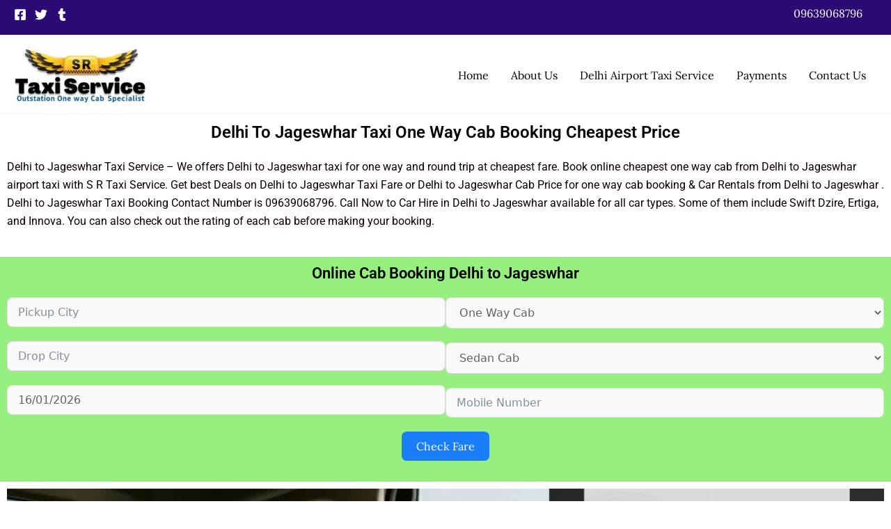

--- FILE ---
content_type: text/html; charset=UTF-8
request_url: https://srtaxiservice.com/delhi-to-jageswhar-taxi/
body_size: 58300
content:
<!DOCTYPE html><html lang="en-US"><head><script data-no-optimize="1">var litespeed_docref=sessionStorage.getItem("litespeed_docref");litespeed_docref&&(Object.defineProperty(document,"referrer",{get:function(){return litespeed_docref}}),sessionStorage.removeItem("litespeed_docref"));</script> <meta charset="UTF-8"><meta name="viewport" content="width=device-width, initial-scale=1"><link rel="profile" href="https://gmpg.org/xfn/11"><link rel="preload" href="https://srtaxiservice.com/wp-content/astra-local-fonts/lato/S6u9w4BMUTPHh6UVSwiPGQ.woff2" as="font" type="font/woff2" crossorigin><link rel="preload" href="https://srtaxiservice.com/wp-content/astra-local-fonts/lora/0QI6MX1D_JOuGQbT0gvTJPa787weuxJBkq0.woff2" as="font" type="font/woff2" crossorigin><meta name='robots' content='index, follow, max-image-preview:large, max-snippet:-1, max-video-preview:-1' /><title>Delhi to Jageswhar Taxi Fare One Way Cab Price Contact Number</title><meta name="description" content="We offer Delhi to Jageswhar taxi service, Delhi to Jageswhar Cab Booking, one way cab from Delhi to Jageswhar at cheapest fare/price. Get best Deals on Delhi to Jageswhar one way cab booking call Now 09639068796?" /><link rel="canonical" href="https://srtaxiservice.com/delhi-to-jageswhar-taxi/" /><meta property="og:locale" content="en_US" /><meta property="og:type" content="article" /><meta property="og:title" content="Delhi to Jageswhar Taxi Fare One Way Cab Price Contact Number" /><meta property="og:description" content="We offer Delhi to Jageswhar taxi service, Delhi to Jageswhar Cab Booking, one way cab from Delhi to Jageswhar at cheapest fare/price. Get best Deals on Delhi to Jageswhar one way cab booking call Now 09639068796?" /><meta property="og:url" content="https://srtaxiservice.com/delhi-to-jageswhar-taxi/" /><meta property="og:site_name" content="S R Taxi Service" /><meta property="article:publisher" content="https://www.facebook.com/srtaxiservice1" /><meta property="article:modified_time" content="2024-02-12T07:37:40+00:00" /><meta property="og:image" content="https://srtaxiservice.com/wp-content/uploads/2024/02/Aligarh-to-Bareilly-Taxi-8-1-8.jpg" /><meta property="og:image:width" content="1200" /><meta property="og:image:height" content="628" /><meta property="og:image:type" content="image/jpeg" /><meta name="twitter:card" content="summary_large_image" /><meta name="twitter:label1" content="Est. reading time" /><meta name="twitter:data1" content="6 minutes" /> <script type="application/ld+json" class="yoast-schema-graph">{"@context":"https://schema.org","@graph":[{"@type":"WebPage","@id":"https://srtaxiservice.com/delhi-to-jageswhar-taxi/","url":"https://srtaxiservice.com/delhi-to-jageswhar-taxi/","name":"Delhi to Jageswhar Taxi Fare One Way Cab Price Contact Number","isPartOf":{"@id":"https://srtaxiservice.com/#website"},"primaryImageOfPage":{"@id":"https://srtaxiservice.com/delhi-to-jageswhar-taxi/#primaryimage"},"image":{"@id":"https://srtaxiservice.com/delhi-to-jageswhar-taxi/#primaryimage"},"thumbnailUrl":"https://srtaxiservice.com/wp-content/uploads/2024/02/Aligarh-to-Bareilly-Taxi-8-1-8.jpg","datePublished":"2024-02-12T07:36:26+00:00","dateModified":"2024-02-12T07:37:40+00:00","description":"We offer Delhi to Jageswhar taxi service, Delhi to Jageswhar Cab Booking, one way cab from Delhi to Jageswhar at cheapest fare/price. Get best Deals on Delhi to Jageswhar one way cab booking call Now 09639068796?","breadcrumb":{"@id":"https://srtaxiservice.com/delhi-to-jageswhar-taxi/#breadcrumb"},"inLanguage":"en-US","potentialAction":[{"@type":"ReadAction","target":["https://srtaxiservice.com/delhi-to-jageswhar-taxi/"]}]},{"@type":"ImageObject","inLanguage":"en-US","@id":"https://srtaxiservice.com/delhi-to-jageswhar-taxi/#primaryimage","url":"https://srtaxiservice.com/wp-content/uploads/2024/02/Aligarh-to-Bareilly-Taxi-8-1-8.jpg","contentUrl":"https://srtaxiservice.com/wp-content/uploads/2024/02/Aligarh-to-Bareilly-Taxi-8-1-8.jpg","width":1200,"height":628,"caption":"Delhi to Jageswhar Taxi Fare One Way Cab Price Contact Number"},{"@type":"BreadcrumbList","@id":"https://srtaxiservice.com/delhi-to-jageswhar-taxi/#breadcrumb","itemListElement":[{"@type":"ListItem","position":1,"name":"Home","item":"https://srtaxiservice.com/"},{"@type":"ListItem","position":2,"name":"Delhi to Jageswhar Taxi"}]},{"@type":"WebSite","@id":"https://srtaxiservice.com/#website","url":"https://srtaxiservice.com/","name":"S R Taxi Service, cab services, Outstation Cabs, One-way Drops Taxi, and Car Rentals","description":"Cheapest Outstation One Way Taxi Booking &amp; Airport Taxi Service","publisher":{"@id":"https://srtaxiservice.com/#organization"},"alternateName":"S R Taxi Service","potentialAction":[{"@type":"SearchAction","target":{"@type":"EntryPoint","urlTemplate":"https://srtaxiservice.com/?s={search_term_string}"},"query-input":{"@type":"PropertyValueSpecification","valueRequired":true,"valueName":"search_term_string"}}],"inLanguage":"en-US"},{"@type":"Organization","@id":"https://srtaxiservice.com/#organization","name":"Taxi Service In Bareilly - S R Taxi Service","alternateName":"S R Taxi Service, cab services, Outstation Cabs, One-way Drops Taxi, and Car Rentals","url":"https://srtaxiservice.com/","logo":{"@type":"ImageObject","inLanguage":"en-US","@id":"https://srtaxiservice.com/#/schema/logo/image/","url":"https://srtaxiservice.com/wp-content/uploads/2025/11/cropped-unnamed.jpg","contentUrl":"https://srtaxiservice.com/wp-content/uploads/2025/11/cropped-unnamed.jpg","width":1024,"height":402,"caption":"Taxi Service In Bareilly - S R Taxi Service"},"image":{"@id":"https://srtaxiservice.com/#/schema/logo/image/"},"sameAs":["https://www.facebook.com/srtaxiservice1"]}]}</script> <link rel='dns-prefetch' href='//www.googletagmanager.com' /><link rel="alternate" type="application/rss+xml" title="S R Taxi Service &raquo; Feed" href="https://srtaxiservice.com/feed/" /><link rel="alternate" type="application/rss+xml" title="S R Taxi Service &raquo; Comments Feed" href="https://srtaxiservice.com/comments/feed/" /><link rel="alternate" title="oEmbed (JSON)" type="application/json+oembed" href="https://srtaxiservice.com/wp-json/oembed/1.0/embed?url=https%3A%2F%2Fsrtaxiservice.com%2Fdelhi-to-jageswhar-taxi%2F" /><link rel="alternate" title="oEmbed (XML)" type="text/xml+oembed" href="https://srtaxiservice.com/wp-json/oembed/1.0/embed?url=https%3A%2F%2Fsrtaxiservice.com%2Fdelhi-to-jageswhar-taxi%2F&#038;format=xml" /><style id='wp-img-auto-sizes-contain-inline-css'>img:is([sizes=auto i],[sizes^="auto," i]){contain-intrinsic-size:3000px 1500px}
/*# sourceURL=wp-img-auto-sizes-contain-inline-css */</style><style id="litespeed-ccss">body,fieldset,figure,h1,h2,html,legend,li,p,ul{border:0;font-size:100%;font-style:inherit;font-weight:inherit;margin:0;outline:0;padding:0;vertical-align:baseline}html{-webkit-text-size-adjust:100%;-ms-text-size-adjust:100%}body{margin:0}nav{display:block}a{background-color:#fff0}a,a:visited{text-decoration:none}img{border:0}svg:not(:root){overflow:hidden}figure{margin:0}button,input,select{color:inherit;font:inherit;margin:0}button{overflow:visible}button,select{text-transform:none}button{-webkit-appearance:button}button::-moz-focus-inner,input::-moz-focus-inner{border:0;padding:0}input{line-height:normal}input[type=number]::-webkit-inner-spin-button,input[type=number]::-webkit-outer-spin-button{height:auto}fieldset{border:1px solid var(--ast-border-color);margin:0 0;padding:.35em .625em .75em}legend{border:0;padding:0}fieldset legend{margin-bottom:1.5em;padding:0 .5em}.ast-container{max-width:100%}.ast-container{margin-left:auto;margin-right:auto;padding-left:20px;padding-right:20px}h1,h2{clear:both}h1{color:#808285;font-size:2em;line-height:1.2}h2{color:#808285;font-size:1.7em;line-height:1.3}html{box-sizing:border-box}*,:after,:before{box-sizing:inherit}body{color:#808285;background:#fff;font-style:normal}ul{margin:0 0 1.5em 3em}ul{list-style:disc}img{height:auto;max-width:100%}button,input,select{color:#808285;font-weight:400;font-size:100%;margin:0;vertical-align:baseline}button,input{line-height:normal}button{border:1px solid;border-color:var(--ast-border-color);border-radius:2px;background:#e6e6e6;padding:.6em 1em .4em;color:#fff}input[type=text]{color:#666;border:1px solid var(--ast-border-color);border-radius:2px;-webkit-appearance:none}a{color:#4169e1}.screen-reader-text{border:0;clip:rect(1px,1px,1px,1px);height:1px;margin:-1px;overflow:hidden;padding:0;position:absolute;width:1px;word-wrap:normal!important}body{-webkit-font-smoothing:antialiased;-moz-osx-font-smoothing:grayscale}body:not(.logged-in){position:relative}#page{position:relative}a{text-decoration:none}img{vertical-align:middle}p{margin-bottom:1.75em}.site-title{font-weight:400}.site-description,.site-title{margin-bottom:0}.site-title a,.site-title a:visited{color:#222}input,select{line-height:1}.ast-custom-button,body,button{line-height:1.85714285714286}.site-title a{line-height:1.2}.site-header .site-description{line-height:1.5}body{background-color:#fff}#page{display:block}.main-navigation{height:100%;-js-display:inline-flex;display:inline-flex}.main-navigation ul{list-style:none;margin:0;padding-left:0;position:relative}.main-header-menu .menu-link{text-decoration:none;padding:0 1em;display:inline-block}.main-header-menu .menu-item{position:relative}.ast-button-wrap{display:inline-block}.ast-button-wrap button{box-shadow:none;border:none}.ast-button-wrap .menu-toggle{padding:0;width:2.2em;height:2.1em;font-size:1.5em;font-weight:400;border-radius:2px;-webkit-font-smoothing:antialiased;-moz-osx-font-smoothing:grayscale;border-radius:2px;vertical-align:middle;line-height:1.85714285714286}.ast-button-wrap .menu-toggle.main-header-menu-toggle{padding:0 .5em;width:auto;text-align:center}.header-main-layout-1 .ast-main-header-bar-alignment{margin-left:auto}.site-navigation{height:100%}body{overflow-x:hidden}.ast-builder-grid-row{display:grid;grid-template-columns:auto auto;align-items:center;grid-column-gap:20px;overflow-wrap:anywhere}.ast-builder-grid-row>.site-header-section{flex-wrap:nowrap}.ast-builder-footer-grid-columns{grid-column-gap:50px}.ast-builder-layout-element{align-items:center}.site-header-section{height:100%;min-height:0;align-items:center}.site-header-section>*{padding:0 10px}.site-header-section>div:first-child{padding-left:0}.site-header-section>div:last-child{padding-right:0}.site-header-section .ast-builder-menu{align-items:center}.ast-grid-right-section{justify-content:flex-end}.ast-builder-social-element{line-height:1;color:#3a3a3a;background:0 0;vertical-align:middle;margin-left:6px;margin-right:6px;justify-content:center;align-items:center}.ahfb-svg-iconset{-js-display:inline-flex;display:inline-flex;align-self:center}.ahfb-svg-iconset svg{width:17px;height:17px}.ast-builder-grid-row-container{display:grid;align-content:center}.main-header-bar .main-header-bar-navigation{height:100%}.ast-builder-menu .main-navigation{padding:0}.ast-builder-menu .main-navigation>ul{align-self:center}.ast-footer-social-wrap,.site-footer-focus-item{width:100%}.site-footer-section{justify-content:center}.site-footer-section>*{margin-bottom:10px}.site-footer-section>:last-child{margin-bottom:0}.site-above-footer-wrap{padding-top:20px;padding-bottom:20px}.menu-toggle .ast-close-svg{display:none}.ast-mobile-header-wrap .menu-toggle .mobile-menu-toggle-icon{-js-display:inline-flex;display:inline-flex;align-self:center}.ast-mobile-header-wrap .ast-button-wrap .menu-toggle.main-header-menu-toggle{-js-display:flex;display:flex;align-items:center;width:auto;height:auto}.menu-toggle .mobile-menu-toggle-icon{-js-display:inline-flex;display:inline-flex;align-self:center}.ast-button-wrap .menu-toggle.main-header-menu-toggle{padding:.5em;align-items:center;-js-display:flex;display:flex}.site-header{z-index:99;position:relative}.main-header-bar-wrap{position:relative}.main-header-bar{background-color:#fff;border-bottom-color:var(--ast-border-color);border-bottom-style:solid}.main-header-bar{margin-left:auto;margin-right:auto}.site-branding{line-height:1;align-self:center}.main-header-bar{z-index:4;position:relative}.ast-site-identity{padding:1em 0}input[type=number],input[type=text],select{color:#666;padding:.75em;height:auto;border-width:1px;border-style:solid;border-color:var(--ast-border-color);border-radius:2px;background:var(--ast-comment-inputs-background);box-shadow:none;box-sizing:border-box}.ast-flex{-js-display:flex;display:flex;flex-wrap:wrap}.ast-inline-flex{-js-display:inline-flex;display:inline-flex;align-items:center;flex-wrap:wrap;align-content:center}.ast-flex-grow-1{flex-grow:1}:root{--ast-post-nav-space:0;--ast-container-default-xlg-padding:3em;--ast-container-default-lg-padding:3em;--ast-container-default-slg-padding:2em;--ast-container-default-md-padding:3em;--ast-container-default-sm-padding:3em;--ast-container-default-xs-padding:2.4em;--ast-container-default-xxs-padding:1.8em;--ast-code-block-background:#EEEEEE;--ast-comment-inputs-background:#FAFAFA;--ast-normal-container-width:1301px;--ast-narrow-container-width:750px;--ast-blog-title-font-weight:normal;--ast-blog-meta-weight:inherit;--ast-global-color-primary:var(--ast-global-color-5);--ast-global-color-secondary:var(--ast-global-color-4);--ast-global-color-alternate-background:var(--ast-global-color-7);--ast-global-color-subtle-background:var(--ast-global-color-6);--ast-bg-style-guide:#F8FAFC;--ast-shadow-style-guide:0px 0px 4px 0 #00000057;--ast-global-dark-bg-style:#fff;--ast-global-dark-lfs:#fbfbfb;--ast-widget-bg-color:#fafafa;--ast-wc-container-head-bg-color:#fbfbfb;--ast-title-layout-bg:#eeeeee;--ast-search-border-color:#e7e7e7;--ast-lifter-hover-bg:#e6e6e6;--ast-gallery-block-color:#000;--srfm-color-input-label:var(--ast-global-color-2)}html{font-size:100%}a{color:var(--ast-global-color-0)}body,button,input,select,.ast-custom-button{font-family:"Lora",serif;font-weight:inherit;font-size:16px;font-size:1rem;line-height:var(--ast-body-line-height,1.65em)}h1,h2,.site-title,.site-title a{font-family:"Lato",sans-serif;font-weight:600}.ast-site-identity .site-title a{color:var(--ast-global-color-2)}.site-title{font-size:35px;font-size:2.1875rem;display:none}.site-header .site-description{font-size:15px;font-size:.9375rem;display:none}h1{font-size:54px;font-size:3.375rem;font-weight:600;font-family:"Lato",sans-serif;line-height:1.4em;text-transform:capitalize;text-decoration:initial}h2{font-size:42px;font-size:2.625rem;font-weight:600;font-family:"Lato",sans-serif;line-height:1.3em}body,h1,h2{color:var(--ast-global-color-8)}input{outline:none}.ast-page-builder-template .site-content>.ast-container{max-width:100%;padding:0}@media (max-width:921.9px){#ast-desktop-header{display:none}}@media (min-width:922px){#ast-mobile-header{display:none}}#page{display:flex;flex-direction:column;min-height:100vh}#page .site-content{flex-grow:1}.elementor-widget-heading h1.elementor-heading-title{line-height:1.4em}.elementor-widget-heading h2.elementor-heading-title{line-height:1.3em}.menu-toggle,button,.ast-custom-button{border-style:solid;border-top-width:1px;border-right-width:1px;border-left-width:1px;border-bottom-width:1px;color:var(--ast-global-color-8);border-color:var(--ast-global-color-8);background-color:#fff0;padding-top:10px;padding-right:20px;padding-bottom:10px;padding-left:20px;font-family:inherit;font-weight:inherit;line-height:1em;border-top-left-radius:3px;border-top-right-radius:3px;border-bottom-right-radius:3px;border-bottom-left-radius:3px}@media (min-width:544px){.ast-container{max-width:100%}}@media (max-width:921px){body,button,input,select,.ast-custom-button{font-size:16px;font-size:1rem}.site-title{display:block}.site-header .site-description{display:block}h1{font-size:45px}h2{font-size:32px}}@media (max-width:544px){body,button,input,select,.ast-custom-button{font-size:16px;font-size:1rem}.site-title{display:none}.site-header .site-description{display:none}h1{font-size:32px}h2{font-size:28px}header .custom-logo-link img{max-width:150px;width:150px}}@media (max-width:544px){html{font-size:100%}}@media (min-width:922px){.ast-container{max-width:1341px}}@media (min-width:922px){.site-content .ast-container{display:flex}}@media (max-width:921px){.site-content .ast-container{flex-direction:column}}.footer-widget-area[data-section^="section-fb-html-"] .ast-builder-html-element{text-align:center}:root{--wp--custom--ast-default-block-top-padding:3em;--wp--custom--ast-default-block-right-padding:3em;--wp--custom--ast-default-block-bottom-padding:3em;--wp--custom--ast-default-block-left-padding:3em;--wp--custom--ast-container-width:1301px;--wp--custom--ast-content-width-size:1301px;--wp--custom--ast-wide-width-size:calc(1301px + var(--wp--custom--ast-default-block-left-padding) + var(--wp--custom--ast-default-block-right-padding))}@media (max-width:921px){:root{--wp--custom--ast-default-block-top-padding:3em;--wp--custom--ast-default-block-right-padding:2em;--wp--custom--ast-default-block-bottom-padding:3em;--wp--custom--ast-default-block-left-padding:2em}}@media (max-width:544px){:root{--wp--custom--ast-default-block-top-padding:3em;--wp--custom--ast-default-block-right-padding:1.5em;--wp--custom--ast-default-block-bottom-padding:3em;--wp--custom--ast-default-block-left-padding:1.5em}}:root{--ast-global-color-0:#000000;--ast-global-color-1:#3a3a3a;--ast-global-color-2:#3a3a3a;--ast-global-color-3:#4B4F58;--ast-global-color-4:#F5F5F5;--ast-global-color-5:#FFFFFF;--ast-global-color-6:#F2F5F7;--ast-global-color-7:#424242;--ast-global-color-8:#000000}:root{--ast-border-color:var(--ast-global-color-6)}h1,h2{color:var(--ast-global-color-1)}.ast-builder-layout-element[data-section="title_tagline"]{display:flex}[data-section*="section-hb-button-"] .menu-link{display:none}.ast-header-button-1 .ast-custom-button{color:var(--ast-global-color-5)}@media (max-width:544px){.ast-header-button-1[data-section*="section-hb-button-"] .ast-builder-button-wrap .ast-custom-button{font-size:20px;font-size:1.25rem}.ast-header-button-1 .ast-custom-button{font-size:20px;font-size:1.25rem;color:var(--ast-global-color-5);background:var(--ast-global-color-8)}}.ast-header-button-1[data-section="section-hb-button-1"]{display:flex}.ast-builder-menu-1{font-family:inherit;font-weight:inherit}.ast-builder-menu-1{display:flex}[data-section^="section-fb-social-icons-"] .footer-social-inner-wrap{text-align:center}.ast-footer-social-wrap{width:100%}.ast-footer-social-wrap .ast-builder-social-element:first-child{margin-left:0}.ast-footer-social-wrap .ast-builder-social-element:last-child{margin-right:0}.ast-header-social-wrap .ast-builder-social-element:first-child{margin-left:0}.ast-header-social-wrap .ast-builder-social-element:last-child{margin-right:0}.ast-builder-social-element{line-height:1;color:var(--ast-global-color-2);background:#fff0;vertical-align:middle;margin-left:6px;margin-right:6px;justify-content:center;align-items:center}.ast-header-social-1-wrap .ast-builder-social-element svg{width:18px;height:18px}.ast-header-social-1-wrap .ast-social-color-type-custom svg{fill:var(--ast-global-color-5)}@media (max-width:544px){.ast-header-social-1-wrap .ast-builder-social-element svg{width:23px;height:23px}.ast-header-social-1-wrap .ast-social-color-type-custom svg{fill:var(--ast-global-color-5)}}.ast-builder-layout-element[data-section="section-hb-social-icons-1"]{display:flex}@media (max-width:544px){.ast-builder-grid-row-container.ast-builder-grid-row-mobile-full .ast-builder-grid-row{grid-template-columns:1fr}}.ast-builder-html-element img.alignnone{display:inline-block}.ast-builder-html-element p:first-child{margin-top:0}.ast-builder-html-element p:last-child{margin-bottom:0}.footer-widget-area[data-section="section-fb-html-2"]{display:block}.footer-widget-area[data-section="section-fb-html-2"] .ast-builder-html-element{text-align:center}@media (max-width:921px){.footer-widget-area[data-section="section-fb-html-2"] .ast-builder-html-element{text-align:center}}@media (max-width:544px){.footer-widget-area[data-section="section-fb-html-2"] .ast-builder-html-element{text-align:center}}[data-section^="section-fb-social-icons-"] .footer-social-inner-wrap{text-align:center}.ast-footer-social-wrap{width:100%}.ast-footer-social-wrap .ast-builder-social-element:first-child{margin-left:0}.ast-footer-social-wrap .ast-builder-social-element:last-child{margin-right:0}.ast-header-social-wrap .ast-builder-social-element:first-child{margin-left:0}.ast-header-social-wrap .ast-builder-social-element:last-child{margin-right:0}.ast-builder-social-element{line-height:1;color:var(--ast-global-color-2);background:#fff0;vertical-align:middle;margin-left:6px;margin-right:6px;justify-content:center;align-items:center}.ast-footer-social-1-wrap .ast-builder-social-element svg{width:18px;height:18px}[data-section="section-fb-social-icons-1"] .footer-social-inner-wrap{text-align:center}@media (max-width:921px){[data-section="section-fb-social-icons-1"] .footer-social-inner-wrap{text-align:center}}@media (max-width:544px){.ast-footer-social-1-wrap .ast-builder-social-element svg{width:30px;height:30px}.ast-footer-social-1-wrap .ast-builder-social-element{margin-left:7.5px;margin-right:7.5px}[data-section="section-fb-social-icons-1"] .footer-social-inner-wrap{text-align:center}}.ast-builder-layout-element[data-section="section-fb-social-icons-1"]{display:flex}.site-above-footer-wrap{padding-top:20px;padding-bottom:20px}.site-above-footer-wrap[data-section="section-above-footer-builder"]{background-color:var(--ast-global-color-8);background-image:none;min-height:60px;border-style:solid;border-width:0;border-top-width:1px;border-top-color:var(--ast-global-color-8)}.site-above-footer-wrap[data-section="section-above-footer-builder"] .ast-builder-grid-row{max-width:1301px;min-height:60px;margin-left:auto;margin-right:auto}.site-above-footer-wrap[data-section="section-above-footer-builder"] .ast-builder-grid-row,.site-above-footer-wrap[data-section="section-above-footer-builder"] .site-footer-section{align-items:center}.ast-builder-grid-row-2-equal .ast-builder-grid-row{grid-template-columns:repeat(2,1fr)}@media (max-width:921px){.site-above-footer-wrap[data-section="section-above-footer-builder"]{background-color:var(--ast-global-color-8);background-image:none}.site-above-footer-wrap[data-section="section-above-footer-builder"].ast-footer-row-tablet-stack .site-footer-section{display:block;margin-bottom:10px}.ast-builder-grid-row-container.ast-builder-grid-row-tablet-2-equal .ast-builder-grid-row{grid-template-columns:repeat(2,1fr)}}@media (max-width:544px){.site-above-footer-wrap[data-section="section-above-footer-builder"]{background-color:var(--ast-global-color-5);background-image:none}.site-above-footer-wrap[data-section="section-above-footer-builder"] .ast-builder-grid-row{grid-column-gap:5px;grid-row-gap:5px}.site-above-footer-wrap[data-section="section-above-footer-builder"].ast-footer-row-mobile-stack .site-footer-section{display:block;margin-bottom:10px}.ast-builder-grid-row-container.ast-builder-grid-row-mobile-full .ast-builder-grid-row{grid-template-columns:1fr}}.site-above-footer-wrap[data-section="section-above-footer-builder"]{display:none}.ast-builder-grid-row-2-equal .ast-builder-grid-row{grid-template-columns:repeat(2,1fr)}@media (max-width:921px){.ast-builder-grid-row-container.ast-builder-grid-row-tablet-2-equal .ast-builder-grid-row{grid-template-columns:repeat(2,1fr)}}.footer-widget-area.widget-area.site-footer-focus-item{width:auto}.elementor-widget-heading .elementor-heading-title{margin:0}.elementor-template-full-width .ast-container{display:block}.screen-reader-text{top:0!important}@media (min-width:922px){.main-header-bar{border-bottom-width:1px}}.main-header-menu .menu-item{-js-display:flex;display:flex;-webkit-box-pack:center;-webkit-justify-content:center;-moz-box-pack:center;-ms-flex-pack:center;justify-content:center;-webkit-box-orient:vertical;-webkit-box-direction:normal;-webkit-flex-direction:column;-moz-box-orient:vertical;-moz-box-direction:normal;-ms-flex-direction:column;flex-direction:column}.main-header-menu>.menu-item>.menu-link{height:100%;-webkit-box-align:center;-webkit-align-items:center;-moz-box-align:center;-ms-flex-align:center;align-items:center;-js-display:flex;display:flex}@media (min-width:922px){.ast-builder-menu .main-navigation>ul>li:last-child a{margin-right:0}}.ast-page-builder-template{background-color:var(--ast-global-color-5);background-image:none}@media (max-width:921px){.ast-page-builder-template{background-color:var(--ast-global-color-5);background-image:none}}@media (max-width:544px){.ast-page-builder-template{background-color:var(--ast-global-color-5);background-image:none}}.ast-mobile-header-content>*{padding:10px 0;height:auto}.ast-mobile-header-content>*:first-child{padding-top:10px}.ast-mobile-header-content>.ast-builder-menu{padding-top:0}.ast-mobile-header-content>*:last-child{padding-bottom:0}.ast-mobile-header-wrap .ast-mobile-header-content{display:none}.ast-mobile-header-wrap .ast-mobile-header-content{background-color:#fff}.ast-mobile-header-content>*{padding-top:0;padding-bottom:0}.content-align-flex-start .ast-builder-layout-element{justify-content:flex-start}.content-align-flex-start .main-header-menu{text-align:left}.ast-mobile-header-wrap .ast-primary-header-bar,.ast-primary-header-bar .site-primary-header-wrap{min-height:80px}.ast-desktop .ast-primary-header-bar .main-header-menu>.menu-item{line-height:80px}@media (min-width:922px){.ast-primary-header-bar{border-bottom-width:1px;border-bottom-color:var(--ast-global-color-subtle-background,--ast-global-color-7);border-bottom-style:solid}}.ast-primary-header-bar{background-color:#fff;background-image:none}.ast-primary-header-bar{display:block}[data-section="section-header-mobile-trigger"] .ast-button-wrap .ast-mobile-menu-trigger-minimal{color:var(--ast-global-color-8);border:none;background:#fff0}[data-section="section-header-mobile-trigger"] .ast-button-wrap .mobile-menu-toggle-icon .ast-mobile-svg{width:30px;height:30px;fill:var(--ast-global-color-8)}.ast-hfb-header .ast-builder-menu-mobile .main-header-menu,.ast-hfb-header .ast-builder-menu-mobile .main-navigation .menu-item .menu-link{border-style:none}.ast-builder-menu-mobile .main-navigation{display:block}.ast-mobile-header-wrap .ast-above-header-bar,.ast-above-header-bar .site-above-header-wrap{min-height:50px}.ast-above-header-bar{border-bottom-width:2px;border-bottom-color:var(--ast-global-color-6);border-bottom-style:solid}.ast-above-header.ast-above-header-bar{background-color:var(--ast-global-color-8);background-image:none}@media (max-width:921px){#masthead .ast-mobile-header-wrap .ast-above-header-bar{padding-left:20px;padding-right:20px}}@media (max-width:544px){.ast-above-header.ast-above-header-bar{background-color:var(--ast-global-color-8);background-image:none}.ast-mobile-header-wrap .ast-above-header-bar,.ast-above-header-bar .site-above-header-wrap{min-height:35px}}.ast-above-header-bar{display:block}:root{--e-global-color-astglobalcolor0:#000000;--e-global-color-astglobalcolor1:#3a3a3a;--e-global-color-astglobalcolor2:#3a3a3a;--e-global-color-astglobalcolor3:#4B4F58;--e-global-color-astglobalcolor4:#F5F5F5;--e-global-color-astglobalcolor5:#FFFFFF;--e-global-color-astglobalcolor6:#F2F5F7;--e-global-color-astglobalcolor7:#424242;--e-global-color-astglobalcolor8:#000000}.fluentform *{box-sizing:border-box}.fluentform .ff-el-group:after,.fluentform .ff-el-group:before{content:" ";display:table}.fluentform .ff-el-group:after{clear:both}@media (min-width:768px){.frm-fluent-form .ff-t-container{display:flex;gap:15px;width:100%}.frm-fluent-form .ff-t-cell{display:flex;flex-direction:column;vertical-align:inherit;width:100%}.frm-fluent-form .ff-t-cell:first-of-type{padding-left:0}.frm-fluent-form .ff-t-cell:last-of-type{flex-grow:1;padding-right:0}}@media (max-width:768px){.ff-t-cell{margin-left:0!important}}.fluentform .ff-el-group{margin-bottom:20px}.fluentform .ff-el-input--label{display:inline-block;margin-bottom:5px;position:relative}.fluentform .ff-el-input--label.ff-el-is-required.asterisk-right label:after{color:var(--fluentform-danger);content:" *";margin-left:3px}.fluentform .ff-el-form-control{display:block;width:100%}.fluentform .ff-text-center{text-align:center}.fluentform .ff-el-form-control::-moz-placeholder{color:#868e96;opacity:1}.ff-errors-in-stack{display:none;margin-top:15px}.fluentform div.ff-el-form-hide_label>.ff-el-input--label{display:none;visibility:hidden}:root{--fluentform-primary:#1a7efb;--fluentform-secondary:#606266;--fluentform-danger:#f56c6c;--fluentform-border-color:#dadbdd;--fluentform-border-radius:7px;--fluentform-input-select-height:auto}.ff-default .ff_btn_style{border:1px solid #fff0;border-radius:7px;display:inline-block;font-size:16px;font-weight:500;line-height:1.5;padding:8px 20px;position:relative;text-align:center;vertical-align:middle;white-space:nowrap}.ff-default .ff-el-form-control{background-clip:padding-box;background-image:none;border:1px solid var(--fluentform-border-color);border-radius:var(--fluentform-border-radius);color:var(--fluentform-secondary);font-family:-apple-system,"system-ui",Segoe UI,Roboto,Oxygen-Sans,Ubuntu,Cantarell,Helvetica Neue,sans-serif;line-height:1;margin-bottom:0;max-width:100%;padding:11px 15px}select.ff-el-form-control:not([size]):not([multiple]){height:var(--fluentform-input-select-height,auto)}.ff-default{font-family:inherit}.ff-default .ff-el-input--label label{display:inline-block;font-weight:500;line-height:inherit;margin-bottom:0}:root{--wp--preset--aspect-ratio--square:1;--wp--preset--aspect-ratio--4-3:4/3;--wp--preset--aspect-ratio--3-4:3/4;--wp--preset--aspect-ratio--3-2:3/2;--wp--preset--aspect-ratio--2-3:2/3;--wp--preset--aspect-ratio--16-9:16/9;--wp--preset--aspect-ratio--9-16:9/16;--wp--preset--color--black:#000000;--wp--preset--color--cyan-bluish-gray:#abb8c3;--wp--preset--color--white:#ffffff;--wp--preset--color--pale-pink:#f78da7;--wp--preset--color--vivid-red:#cf2e2e;--wp--preset--color--luminous-vivid-orange:#ff6900;--wp--preset--color--luminous-vivid-amber:#fcb900;--wp--preset--color--light-green-cyan:#7bdcb5;--wp--preset--color--vivid-green-cyan:#00d084;--wp--preset--color--pale-cyan-blue:#8ed1fc;--wp--preset--color--vivid-cyan-blue:#0693e3;--wp--preset--color--vivid-purple:#9b51e0;--wp--preset--color--ast-global-color-0:var(--ast-global-color-0);--wp--preset--color--ast-global-color-1:var(--ast-global-color-1);--wp--preset--color--ast-global-color-2:var(--ast-global-color-2);--wp--preset--color--ast-global-color-3:var(--ast-global-color-3);--wp--preset--color--ast-global-color-4:var(--ast-global-color-4);--wp--preset--color--ast-global-color-5:var(--ast-global-color-5);--wp--preset--color--ast-global-color-6:var(--ast-global-color-6);--wp--preset--color--ast-global-color-7:var(--ast-global-color-7);--wp--preset--color--ast-global-color-8:var(--ast-global-color-8);--wp--preset--gradient--vivid-cyan-blue-to-vivid-purple:linear-gradient(135deg,rgba(6,147,227,1) 0%,rgb(155,81,224) 100%);--wp--preset--gradient--light-green-cyan-to-vivid-green-cyan:linear-gradient(135deg,rgb(122,220,180) 0%,rgb(0,208,130) 100%);--wp--preset--gradient--luminous-vivid-amber-to-luminous-vivid-orange:linear-gradient(135deg,rgba(252,185,0,1) 0%,rgba(255,105,0,1) 100%);--wp--preset--gradient--luminous-vivid-orange-to-vivid-red:linear-gradient(135deg,rgba(255,105,0,1) 0%,rgb(207,46,46) 100%);--wp--preset--gradient--very-light-gray-to-cyan-bluish-gray:linear-gradient(135deg,rgb(238,238,238) 0%,rgb(169,184,195) 100%);--wp--preset--gradient--cool-to-warm-spectrum:linear-gradient(135deg,rgb(74,234,220) 0%,rgb(151,120,209) 20%,rgb(207,42,186) 40%,rgb(238,44,130) 60%,rgb(251,105,98) 80%,rgb(254,248,76) 100%);--wp--preset--gradient--blush-light-purple:linear-gradient(135deg,rgb(255,206,236) 0%,rgb(152,150,240) 100%);--wp--preset--gradient--blush-bordeaux:linear-gradient(135deg,rgb(254,205,165) 0%,rgb(254,45,45) 50%,rgb(107,0,62) 100%);--wp--preset--gradient--luminous-dusk:linear-gradient(135deg,rgb(255,203,112) 0%,rgb(199,81,192) 50%,rgb(65,88,208) 100%);--wp--preset--gradient--pale-ocean:linear-gradient(135deg,rgb(255,245,203) 0%,rgb(182,227,212) 50%,rgb(51,167,181) 100%);--wp--preset--gradient--electric-grass:linear-gradient(135deg,rgb(202,248,128) 0%,rgb(113,206,126) 100%);--wp--preset--gradient--midnight:linear-gradient(135deg,rgb(2,3,129) 0%,rgb(40,116,252) 100%);--wp--preset--font-size--small:13px;--wp--preset--font-size--medium:20px;--wp--preset--font-size--large:36px;--wp--preset--font-size--x-large:42px;--wp--preset--spacing--20:0.44rem;--wp--preset--spacing--30:0.67rem;--wp--preset--spacing--40:1rem;--wp--preset--spacing--50:1.5rem;--wp--preset--spacing--60:2.25rem;--wp--preset--spacing--70:3.38rem;--wp--preset--spacing--80:5.06rem;--wp--preset--shadow--natural:6px 6px 9px rgba(0, 0, 0, 0.2);--wp--preset--shadow--deep:12px 12px 50px rgba(0, 0, 0, 0.4);--wp--preset--shadow--sharp:6px 6px 0px rgba(0, 0, 0, 0.2);--wp--preset--shadow--outlined:6px 6px 0px -3px rgba(255, 255, 255, 1), 6px 6px rgba(0, 0, 0, 1);--wp--preset--shadow--crisp:6px 6px 0px rgba(0, 0, 0, 1)}:root{--wp--style--global--content-size:var(--wp--custom--ast-content-width-size);--wp--style--global--wide-size:var(--wp--custom--ast-wide-width-size)}:where(body){margin:0}:root{--wp--style--block-gap:24px}body{padding-top:0;padding-right:0;padding-bottom:0;padding-left:0}a:where(:not(.wp-element-button)){text-decoration:none}.screen-reader-text{height:1px;margin:-1px;overflow:hidden;padding:0;position:absolute;top:-10000em;width:1px;clip:rect(0,0,0,0);border:0}.elementor *,.elementor :after,.elementor :before{box-sizing:border-box}.elementor img{border:none;border-radius:0;box-shadow:none;height:auto;max-width:100%}.elementor .elementor-widget:not(.elementor-widget-text-editor):not(.elementor-widget-theme-post-content) figure{margin:0}.elementor-element{--flex-direction:initial;--flex-wrap:initial;--justify-content:initial;--align-items:initial;--align-content:initial;--gap:initial;--flex-basis:initial;--flex-grow:initial;--flex-shrink:initial;--order:initial;--align-self:initial;align-self:var(--align-self);flex-basis:var(--flex-basis);flex-grow:var(--flex-grow);flex-shrink:var(--flex-shrink);order:var(--order)}.elementor-element:where(.e-con-full,.elementor-widget){align-content:var(--align-content);align-items:var(--align-items);flex-direction:var(--flex-direction);flex-wrap:var(--flex-wrap);gap:var(--row-gap) var(--column-gap);justify-content:var(--justify-content)}:root{--page-title-display:block}.elementor-section{position:relative}.elementor-section .elementor-container{display:flex;margin-left:auto;margin-right:auto;position:relative}@media (max-width:1024px){.elementor-section .elementor-container{flex-wrap:wrap}}.elementor-widget-wrap{align-content:flex-start;flex-wrap:wrap;position:relative;width:100%}.elementor:not(.elementor-bc-flex-widget) .elementor-widget-wrap{display:flex}.elementor-widget-wrap>.elementor-element{width:100%}.elementor-widget{position:relative}.elementor-widget:not(:last-child){margin-bottom:var(--kit-widget-spacing,20px)}.elementor-column{display:flex;min-height:1px;position:relative}.elementor-column-gap-default>.elementor-column>.elementor-element-populated{padding:10px}@media (min-width:768px){.elementor-column.elementor-col-100{width:100%}}@media (max-width:767px){.elementor-column{width:100%}}@media (prefers-reduced-motion:no-preference){html{scroll-behavior:smooth}}.elementor-heading-title{line-height:1;margin:0;padding:0}.elementor-kit-127{--e-global-color-primary:#6EC1E4;--e-global-color-secondary:#54595F;--e-global-color-text:#7A7A7A;--e-global-color-accent:#61CE70;--e-global-typography-primary-font-family:"Roboto";--e-global-typography-primary-font-weight:600;--e-global-typography-secondary-font-family:"Roboto Slab";--e-global-typography-secondary-font-weight:400;--e-global-typography-text-font-family:"Roboto";--e-global-typography-text-font-weight:400;--e-global-typography-accent-font-family:"Roboto";--e-global-typography-accent-font-weight:500}.elementor-widget:not(:last-child){margin-block-end:20px}.elementor-element{--widgets-spacing:20px 20px;--widgets-spacing-row:20px;--widgets-spacing-column:20px}.elementor-widget-heading .elementor-heading-title.elementor-size-medium{font-size:19px}:root{--swiper-theme-color:#007aff}.swiper{margin-left:auto;margin-right:auto;position:relative;overflow:hidden;list-style:none;padding:0;z-index:1}.swiper-wrapper{position:relative;width:100%;height:100%;z-index:1;display:flex;box-sizing:content-box}.swiper-wrapper{transform:translate3d(0,0,0)}.swiper-slide{flex-shrink:0;width:100%;height:100%;position:relative}:root{--swiper-navigation-size:44px}.elementor-element{--swiper-theme-color:#000;--swiper-navigation-size:44px;--swiper-pagination-bullet-size:6px;--swiper-pagination-bullet-horizontal-gap:6px}.elementor-element .swiper .swiper-slide figure{line-height:0}.elementor-element .swiper .swiper-image-stretch .swiper-slide .swiper-slide-image{width:100%}.elementor-element.elementor-pagination-position-outside .swiper{padding-bottom:30px}.elementor-widget-image-carousel .swiper{position:static}.elementor-widget-image-carousel .swiper .swiper-slide figure{line-height:inherit}.elementor-widget-image-carousel .swiper-slide{text-align:center}.elementor-image-carousel-wrapper:not(.swiper-initialized) .swiper-slide{max-width:calc(100%/var(--e-image-carousel-slides-to-show, 3))}.elementor-widget-heading .elementor-heading-title{font-family:var(--e-global-typography-primary-font-family),Sans-serif;font-weight:var(--e-global-typography-primary-font-weight);color:var(--e-global-color-primary)}.elementor-10272 .elementor-element.elementor-element-6a6a8be7{text-align:center}.elementor-10272 .elementor-element.elementor-element-6a6a8be7 .elementor-heading-title{color:#000507}.elementor-widget-text-editor{font-family:var(--e-global-typography-text-font-family),Sans-serif;font-weight:var(--e-global-typography-text-font-weight);color:var(--e-global-color-text)}.elementor-10272 .elementor-element.elementor-element-2e7c65f0{color:#0C0000}.elementor-10272 .elementor-element.elementor-element-1d7d7d74:not(.elementor-motion-effects-element-type-background){background-color:#96EF7E}.elementor-10272 .elementor-element.elementor-element-1d7d7d74{color:#290A0A}.elementor-10272 .elementor-element.elementor-element-1484ccaa{text-align:center}.elementor-10272 .elementor-element.elementor-element-1484ccaa .elementor-heading-title{color:#000203}.elementor-10272 .elementor-element.elementor-element-63add9a8{--e-image-carousel-slides-to-show:1}h1{color:black!important;font-size:24px!important}h2{color:black!important;font-size:22px!important}form.fluent_form_1 .ff-btn-submit:not(.ff_btn_no_style){background-color:var(--fluentform-primary);color:#fff}</style><link rel="preload" data-asynced="1" data-optimized="2" as="style" onload="this.onload=null;this.rel='stylesheet'" href="https://srtaxiservice.com/wp-content/litespeed/ucss/3d8bbeb19c152c0ee1752b7bd90d1902.css?ver=59813" /><script data-optimized="1" type="litespeed/javascript" data-src="https://srtaxiservice.com/wp-content/plugins/litespeed-cache/assets/js/css_async.min.js"></script> <style id='astra-theme-css-inline-css'>:root{--ast-post-nav-space:0;--ast-container-default-xlg-padding:3em;--ast-container-default-lg-padding:3em;--ast-container-default-slg-padding:2em;--ast-container-default-md-padding:3em;--ast-container-default-sm-padding:3em;--ast-container-default-xs-padding:2.4em;--ast-container-default-xxs-padding:1.8em;--ast-code-block-background:#EEEEEE;--ast-comment-inputs-background:#FAFAFA;--ast-normal-container-width:1301px;--ast-narrow-container-width:750px;--ast-blog-title-font-weight:normal;--ast-blog-meta-weight:inherit;--ast-global-color-primary:var(--ast-global-color-5);--ast-global-color-secondary:var(--ast-global-color-4);--ast-global-color-alternate-background:var(--ast-global-color-7);--ast-global-color-subtle-background:var(--ast-global-color-6);--ast-bg-style-guide:var( --ast-global-color-secondary,--ast-global-color-5 );--ast-shadow-style-guide:0px 0px 4px 0 #00000057;--ast-global-dark-bg-style:#fff;--ast-global-dark-lfs:#fbfbfb;--ast-widget-bg-color:#fafafa;--ast-wc-container-head-bg-color:#fbfbfb;--ast-title-layout-bg:#eeeeee;--ast-search-border-color:#e7e7e7;--ast-lifter-hover-bg:#e6e6e6;--ast-gallery-block-color:#000;--srfm-color-input-label:var(--ast-global-color-2);}html{font-size:100%;}a{color:var(--ast-global-color-0);}a:hover,a:focus{color:var(--ast-global-color-1);}body,button,input,select,textarea,.ast-button,.ast-custom-button{font-family:'Lora',serif;font-weight:inherit;font-size:16px;font-size:1rem;line-height:var(--ast-body-line-height,1.65em);}blockquote{color:var(--ast-global-color-8);}h1,h2,h3,h4,h5,h6,.entry-content :where(h1,h2,h3,h4,h5,h6),.site-title,.site-title a{font-family:'Lato',sans-serif;font-weight:600;}.ast-site-identity .site-title a{color:var(--ast-global-color-2);}.site-title{font-size:35px;font-size:2.1875rem;display:none;}header .custom-logo-link img{max-width:200px;width:200px;}.astra-logo-svg{width:200px;}.site-header .site-description{font-size:15px;font-size:0.9375rem;display:none;}.entry-title{font-size:26px;font-size:1.625rem;}.archive .ast-article-post .ast-article-inner,.blog .ast-article-post .ast-article-inner,.archive .ast-article-post .ast-article-inner:hover,.blog .ast-article-post .ast-article-inner:hover{overflow:hidden;}h1,.entry-content :where(h1){font-size:54px;font-size:3.375rem;font-weight:600;font-family:'Lato',sans-serif;line-height:1.4em;text-transform:capitalize;text-decoration:initial;}h2,.entry-content :where(h2){font-size:42px;font-size:2.625rem;font-weight:600;font-family:'Lato',sans-serif;line-height:1.3em;}h3,.entry-content :where(h3){font-size:32px;font-size:2rem;font-weight:600;font-family:'Lato',sans-serif;line-height:1.3em;}h4,.entry-content :where(h4){font-size:24px;font-size:1.5rem;line-height:1.2em;font-weight:600;font-family:'Lato',sans-serif;}h5,.entry-content :where(h5){font-size:20px;font-size:1.25rem;line-height:1.2em;font-weight:600;font-family:'Lato',sans-serif;}h6,.entry-content :where(h6){font-size:15px;font-size:0.9375rem;line-height:1.25em;font-weight:600;font-family:'Lato',sans-serif;}::selection{background-color:var(--ast-global-color-8);color:#ffffff;}body,h1,h2,h3,h4,h5,h6,.entry-title a,.entry-content :where(h1,h2,h3,h4,h5,h6){color:var(--ast-global-color-8);}.tagcloud a:hover,.tagcloud a:focus,.tagcloud a.current-item{color:#ffffff;border-color:var(--ast-global-color-0);background-color:var(--ast-global-color-0);}input:focus,input[type="text"]:focus,input[type="email"]:focus,input[type="url"]:focus,input[type="password"]:focus,input[type="reset"]:focus,input[type="search"]:focus,textarea:focus{border-color:var(--ast-global-color-0);}input[type="radio"]:checked,input[type=reset],input[type="checkbox"]:checked,input[type="checkbox"]:hover:checked,input[type="checkbox"]:focus:checked,input[type=range]::-webkit-slider-thumb{border-color:var(--ast-global-color-0);background-color:var(--ast-global-color-0);box-shadow:none;}.site-footer a:hover + .post-count,.site-footer a:focus + .post-count{background:var(--ast-global-color-0);border-color:var(--ast-global-color-0);}.single .nav-links .nav-previous,.single .nav-links .nav-next{color:var(--ast-global-color-0);}.entry-meta,.entry-meta *{line-height:1.45;color:var(--ast-global-color-0);}.entry-meta a:not(.ast-button):hover,.entry-meta a:not(.ast-button):hover *,.entry-meta a:not(.ast-button):focus,.entry-meta a:not(.ast-button):focus *,.page-links > .page-link,.page-links .page-link:hover,.post-navigation a:hover{color:var(--ast-global-color-1);}#cat option,.secondary .calendar_wrap thead a,.secondary .calendar_wrap thead a:visited{color:var(--ast-global-color-0);}.secondary .calendar_wrap #today,.ast-progress-val span{background:var(--ast-global-color-0);}.secondary a:hover + .post-count,.secondary a:focus + .post-count{background:var(--ast-global-color-0);border-color:var(--ast-global-color-0);}.calendar_wrap #today > a{color:#ffffff;}.page-links .page-link,.single .post-navigation a{color:var(--ast-global-color-0);}.ast-search-menu-icon .search-form button.search-submit{padding:0 4px;}.ast-search-menu-icon form.search-form{padding-right:0;}.ast-search-menu-icon.slide-search input.search-field{width:0;}.ast-header-search .ast-search-menu-icon.ast-dropdown-active .search-form,.ast-header-search .ast-search-menu-icon.ast-dropdown-active .search-field:focus{transition:all 0.2s;}.search-form input.search-field:focus{outline:none;}.ast-archive-title{color:var(--ast-global-color-1);}.widget-title,.widget .wp-block-heading{font-size:22px;font-size:1.375rem;color:var(--ast-global-color-1);}.ast-search-menu-icon.slide-search a:focus-visible:focus-visible,.astra-search-icon:focus-visible,#close:focus-visible,a:focus-visible,.ast-menu-toggle:focus-visible,.site .skip-link:focus-visible,.wp-block-loginout input:focus-visible,.wp-block-search.wp-block-search__button-inside .wp-block-search__inside-wrapper,.ast-header-navigation-arrow:focus-visible,.ast-orders-table__row .ast-orders-table__cell:focus-visible,a#ast-apply-coupon:focus-visible,#ast-apply-coupon:focus-visible,#close:focus-visible,.button.search-submit:focus-visible,#search_submit:focus,.normal-search:focus-visible,.ast-header-account-wrap:focus-visible,.astra-cart-drawer-close:focus,.ast-single-variation:focus,.ast-button:focus,.ast-builder-button-wrap:has(.ast-custom-button-link:focus),.ast-builder-button-wrap .ast-custom-button-link:focus{outline-style:dotted;outline-color:inherit;outline-width:thin;}input:focus,input[type="text"]:focus,input[type="email"]:focus,input[type="url"]:focus,input[type="password"]:focus,input[type="reset"]:focus,input[type="search"]:focus,input[type="number"]:focus,textarea:focus,.wp-block-search__input:focus,[data-section="section-header-mobile-trigger"] .ast-button-wrap .ast-mobile-menu-trigger-minimal:focus,.ast-mobile-popup-drawer.active .menu-toggle-close:focus,#ast-scroll-top:focus,#coupon_code:focus,#ast-coupon-code:focus{border-style:dotted;border-color:inherit;border-width:thin;}input{outline:none;}.site-logo-img img{ transition:all 0.2s linear;}body .ast-oembed-container *{position:absolute;top:0;width:100%;height:100%;left:0;}body .wp-block-embed-pocket-casts .ast-oembed-container *{position:unset;}.ast-single-post-featured-section + article {margin-top: 2em;}.site-content .ast-single-post-featured-section img {width: 100%;overflow: hidden;object-fit: cover;}.site > .ast-single-related-posts-container {margin-top: 0;}@media (min-width: 922px) {.ast-desktop .ast-container--narrow {max-width: var(--ast-narrow-container-width);margin: 0 auto;}}.ast-page-builder-template .hentry {margin: 0;}.ast-page-builder-template .site-content > .ast-container {max-width: 100%;padding: 0;}.ast-page-builder-template .site .site-content #primary {padding: 0;margin: 0;}.ast-page-builder-template .no-results {text-align: center;margin: 4em auto;}.ast-page-builder-template .ast-pagination {padding: 2em;}.ast-page-builder-template .entry-header.ast-no-title.ast-no-thumbnail {margin-top: 0;}.ast-page-builder-template .entry-header.ast-header-without-markup {margin-top: 0;margin-bottom: 0;}.ast-page-builder-template .entry-header.ast-no-title.ast-no-meta {margin-bottom: 0;}.ast-page-builder-template.single .post-navigation {padding-bottom: 2em;}.ast-page-builder-template.single-post .site-content > .ast-container {max-width: 100%;}.ast-page-builder-template .entry-header {margin-top: 2em;margin-left: auto;margin-right: auto;}.ast-page-builder-template .ast-archive-description {margin: 2em auto 0;padding-left: 20px;padding-right: 20px;}.ast-page-builder-template .ast-row {margin-left: 0;margin-right: 0;}.single.ast-page-builder-template .entry-header + .entry-content,.single.ast-page-builder-template .ast-single-entry-banner + .site-content article .entry-content {margin-bottom: 2em;}@media(min-width: 921px) {.ast-page-builder-template.archive.ast-right-sidebar .ast-row article,.ast-page-builder-template.archive.ast-left-sidebar .ast-row article {padding-left: 0;padding-right: 0;}}@media (max-width:921.9px){#ast-desktop-header{display:none;}}@media (min-width:922px){#ast-mobile-header{display:none;}}.wp-block-buttons.aligncenter{justify-content:center;}@media (max-width:921px){.ast-theme-transparent-header #primary,.ast-theme-transparent-header #secondary{padding:0;}}@media (max-width:921px){.ast-plain-container.ast-no-sidebar #primary{padding:0;}}.ast-plain-container.ast-no-sidebar #primary{margin-top:0;margin-bottom:0;}.wp-block-button.is-style-outline .wp-block-button__link{border-color:var(--ast-global-color-8);border-top-width:1px;border-right-width:1px;border-bottom-width:1px;border-left-width:1px;}div.wp-block-button.is-style-outline > .wp-block-button__link:not(.has-text-color),div.wp-block-button.wp-block-button__link.is-style-outline:not(.has-text-color){color:var(--ast-global-color-8);}.wp-block-button.is-style-outline .wp-block-button__link:hover,.wp-block-buttons .wp-block-button.is-style-outline .wp-block-button__link:focus,.wp-block-buttons .wp-block-button.is-style-outline > .wp-block-button__link:not(.has-text-color):hover,.wp-block-buttons .wp-block-button.wp-block-button__link.is-style-outline:not(.has-text-color):hover{color:#ffffff;background-color:var(--ast-global-color-1);border-color:var(--ast-global-color-1);}.post-page-numbers.current .page-link,.ast-pagination .page-numbers.current{color:#ffffff;border-color:var(--ast-global-color-8);background-color:var(--ast-global-color-8);}.wp-block-button.is-style-outline .wp-block-button__link{border-top-width:1px;border-right-width:1px;border-bottom-width:1px;border-left-width:1px;}.wp-block-button.is-style-outline .wp-block-button__link.wp-element-button,.ast-outline-button{border-color:var(--ast-global-color-8);font-family:inherit;font-weight:inherit;line-height:1em;}.wp-block-buttons .wp-block-button.is-style-outline > .wp-block-button__link:not(.has-text-color),.wp-block-buttons .wp-block-button.wp-block-button__link.is-style-outline:not(.has-text-color),.ast-outline-button{color:var(--ast-global-color-8);}.wp-block-button.is-style-outline .wp-block-button__link:hover,.wp-block-buttons .wp-block-button.is-style-outline .wp-block-button__link:focus,.wp-block-buttons .wp-block-button.is-style-outline > .wp-block-button__link:not(.has-text-color):hover,.wp-block-buttons .wp-block-button.wp-block-button__link.is-style-outline:not(.has-text-color):hover,.ast-outline-button:hover,.ast-outline-button:focus,.wp-block-uagb-buttons-child .uagb-buttons-repeater.ast-outline-button:hover,.wp-block-uagb-buttons-child .uagb-buttons-repeater.ast-outline-button:focus{color:#ffffff;background-color:var(--ast-global-color-1);border-color:var(--ast-global-color-1);}.wp-block-button .wp-block-button__link.wp-element-button.is-style-outline:not(.has-background),.wp-block-button.is-style-outline>.wp-block-button__link.wp-element-button:not(.has-background),.ast-outline-button{background-color:transparent;}.entry-content[data-ast-blocks-layout] > figure{margin-bottom:1em;}h1.widget-title{font-weight:600;}h2.widget-title{font-weight:600;}h3.widget-title{font-weight:600;}#page{display:flex;flex-direction:column;min-height:100vh;}.ast-404-layout-1 h1.page-title{color:var(--ast-global-color-2);}.single .post-navigation a{line-height:1em;height:inherit;}.error-404 .page-sub-title{font-size:1.5rem;font-weight:inherit;}.search .site-content .content-area .search-form{margin-bottom:0;}#page .site-content{flex-grow:1;}.widget{margin-bottom:1.25em;}#secondary li{line-height:1.5em;}#secondary .wp-block-group h2{margin-bottom:0.7em;}#secondary h2{font-size:1.7rem;}.ast-separate-container .ast-article-post,.ast-separate-container .ast-article-single,.ast-separate-container .comment-respond{padding:3em;}.ast-separate-container .ast-article-single .ast-article-single{padding:0;}.ast-article-single .wp-block-post-template-is-layout-grid{padding-left:0;}.ast-separate-container .comments-title,.ast-narrow-container .comments-title{padding:1.5em 2em;}.ast-page-builder-template .comment-form-textarea,.ast-comment-formwrap .ast-grid-common-col{padding:0;}.ast-comment-formwrap{padding:0;display:inline-flex;column-gap:20px;width:100%;margin-left:0;margin-right:0;}.comments-area textarea#comment:focus,.comments-area textarea#comment:active,.comments-area .ast-comment-formwrap input[type="text"]:focus,.comments-area .ast-comment-formwrap input[type="text"]:active {box-shadow:none;outline:none;}.archive.ast-page-builder-template .entry-header{margin-top:2em;}.ast-page-builder-template .ast-comment-formwrap{width:100%;}.entry-title{margin-bottom:0.5em;}.ast-archive-description p{font-size:inherit;font-weight:inherit;line-height:inherit;}.ast-separate-container .ast-comment-list li.depth-1,.hentry{margin-bottom:2em;}@media (min-width:921px){.ast-left-sidebar.ast-page-builder-template #secondary,.archive.ast-right-sidebar.ast-page-builder-template .site-main{padding-left:20px;padding-right:20px;}}@media (max-width:544px){.ast-comment-formwrap.ast-row{column-gap:10px;display:inline-block;}#ast-commentform .ast-grid-common-col{position:relative;width:100%;}}@media (min-width:1201px){.ast-separate-container .ast-article-post,.ast-separate-container .ast-article-single,.ast-separate-container .ast-author-box,.ast-separate-container .ast-404-layout-1,.ast-separate-container .no-results{padding:3em;}}@media (max-width:921px){.ast-left-sidebar #content > .ast-container{display:flex;flex-direction:column-reverse;width:100%;}}@media (min-width:922px){.ast-separate-container.ast-right-sidebar #primary,.ast-separate-container.ast-left-sidebar #primary{border:0;}.search-no-results.ast-separate-container #primary{margin-bottom:4em;}}.wp-block-button .wp-block-button__link{color:var(--ast-global-color-8);}.wp-block-button .wp-block-button__link:hover,.wp-block-button .wp-block-button__link:focus{color:#ffffff;background-color:var(--ast-global-color-1);border-color:var(--ast-global-color-1);}.elementor-widget-heading h1.elementor-heading-title{line-height:1.4em;}.elementor-widget-heading h2.elementor-heading-title{line-height:1.3em;}.elementor-widget-heading h3.elementor-heading-title{line-height:1.3em;}.elementor-widget-heading h4.elementor-heading-title{line-height:1.2em;}.elementor-widget-heading h5.elementor-heading-title{line-height:1.2em;}.elementor-widget-heading h6.elementor-heading-title{line-height:1.25em;}.wp-block-button .wp-block-button__link,.wp-block-search .wp-block-search__button,body .wp-block-file .wp-block-file__button{border-style:solid;border-top-width:1px;border-right-width:1px;border-left-width:1px;border-bottom-width:1px;border-color:var(--ast-global-color-8);background-color:transparent;color:var(--ast-global-color-8);font-family:inherit;font-weight:inherit;line-height:1em;border-top-left-radius:3px;border-top-right-radius:3px;border-bottom-right-radius:3px;border-bottom-left-radius:3px;padding-top:10px;padding-right:20px;padding-bottom:10px;padding-left:20px;}.menu-toggle,button,.ast-button,.ast-custom-button,.button,input#submit,input[type="button"],input[type="submit"],input[type="reset"],form[CLASS*="wp-block-search__"].wp-block-search .wp-block-search__inside-wrapper .wp-block-search__button,body .wp-block-file .wp-block-file__button,.search .search-submit{border-style:solid;border-top-width:1px;border-right-width:1px;border-left-width:1px;border-bottom-width:1px;color:var(--ast-global-color-8);border-color:var(--ast-global-color-8);background-color:transparent;padding-top:10px;padding-right:20px;padding-bottom:10px;padding-left:20px;font-family:inherit;font-weight:inherit;line-height:1em;border-top-left-radius:3px;border-top-right-radius:3px;border-bottom-right-radius:3px;border-bottom-left-radius:3px;}button:focus,.menu-toggle:hover,button:hover,.ast-button:hover,.ast-custom-button:hover .button:hover,.ast-custom-button:hover ,input[type=reset]:hover,input[type=reset]:focus,input#submit:hover,input#submit:focus,input[type="button"]:hover,input[type="button"]:focus,input[type="submit"]:hover,input[type="submit"]:focus,form[CLASS*="wp-block-search__"].wp-block-search .wp-block-search__inside-wrapper .wp-block-search__button:hover,form[CLASS*="wp-block-search__"].wp-block-search .wp-block-search__inside-wrapper .wp-block-search__button:focus,body .wp-block-file .wp-block-file__button:hover,body .wp-block-file .wp-block-file__button:focus{color:#ffffff;background-color:var(--ast-global-color-1);border-color:var(--ast-global-color-1);}form[CLASS*="wp-block-search__"].wp-block-search .wp-block-search__inside-wrapper .wp-block-search__button.has-icon{padding-top:calc(10px - 3px);padding-right:calc(20px - 3px);padding-bottom:calc(10px - 3px);padding-left:calc(20px - 3px);}@media (max-width:921px){.ast-mobile-header-stack .main-header-bar .ast-search-menu-icon{display:inline-block;}.ast-header-break-point.ast-header-custom-item-outside .ast-mobile-header-stack .main-header-bar .ast-search-icon{margin:0;}.ast-comment-avatar-wrap img{max-width:2.5em;}.ast-comment-meta{padding:0 1.8888em 1.3333em;}.ast-separate-container .ast-comment-list li.depth-1{padding:1.5em 2.14em;}.ast-separate-container .comment-respond{padding:2em 2.14em;}}@media (min-width:544px){.ast-container{max-width:100%;}}@media (max-width:544px){.ast-separate-container .ast-article-post,.ast-separate-container .ast-article-single,.ast-separate-container .comments-title,.ast-separate-container .ast-archive-description{padding:1.5em 1em;}.ast-separate-container #content .ast-container{padding-left:0.54em;padding-right:0.54em;}.ast-separate-container .ast-comment-list .bypostauthor{padding:.5em;}.ast-search-menu-icon.ast-dropdown-active .search-field{width:170px;}} #ast-mobile-header .ast-site-header-cart-li a{pointer-events:none;}@media (min-width:545px){.ast-page-builder-template .comments-area,.single.ast-page-builder-template .entry-header,.single.ast-page-builder-template .post-navigation,.single.ast-page-builder-template .ast-single-related-posts-container{max-width:1341px;margin-left:auto;margin-right:auto;}}.ast-separate-container{background-color:var(--ast-global-color-4);background-image:none;}@media (max-width:921px){.widget-title{font-size:22px;font-size:1.375rem;}body,button,input,select,textarea,.ast-button,.ast-custom-button{font-size:16px;font-size:1rem;}#secondary,#secondary button,#secondary input,#secondary select,#secondary textarea{font-size:16px;font-size:1rem;}.site-title{display:none;}.site-header .site-description{display:none;}h1,.entry-content :where(h1){font-size:45px;}h2,.entry-content :where(h2){font-size:32px;}h3,.entry-content :where(h3){font-size:28px;}h4,.entry-content :where(h4){font-size:22px;font-size:1.375rem;}h5,.entry-content :where(h5){font-size:18px;font-size:1.125rem;}h6,.entry-content :where(h6){font-size:15px;font-size:0.9375rem;}}@media (max-width:544px){.widget-title{font-size:22px;font-size:1.375rem;}body,button,input,select,textarea,.ast-button,.ast-custom-button{font-size:16px;font-size:1rem;}#secondary,#secondary button,#secondary input,#secondary select,#secondary textarea{font-size:16px;font-size:1rem;}.site-title{display:none;}.site-header .site-description{display:none;}h1,.entry-content :where(h1){font-size:32px;}h2,.entry-content :where(h2){font-size:28px;}h3,.entry-content :where(h3){font-size:22px;}h4,.entry-content :where(h4){font-size:20px;font-size:1.25rem;}h5,.entry-content :where(h5){font-size:17px;font-size:1.0625rem;}h6,.entry-content :where(h6){font-size:15px;font-size:0.9375rem;}header .custom-logo-link img,.ast-header-break-point .site-branding img,.ast-header-break-point .custom-logo-link img{max-width:120px;width:120px;}.astra-logo-svg{width:120px;}.ast-header-break-point .site-logo-img .custom-mobile-logo-link img{max-width:120px;}}@media (max-width:544px){html{font-size:100%;}}@media (min-width:922px){.ast-container{max-width:1341px;}}@media (min-width:922px){.site-content .ast-container{display:flex;}}@media (max-width:921px){.site-content .ast-container{flex-direction:column;}}@media (min-width:922px){.main-header-menu .sub-menu .menu-item.ast-left-align-sub-menu:hover > .sub-menu,.main-header-menu .sub-menu .menu-item.ast-left-align-sub-menu.focus > .sub-menu{margin-left:-0px;}}.site .comments-area{padding-bottom:3em;}.footer-widget-area[data-section^="section-fb-html-"] .ast-builder-html-element{text-align:center;}.wp-block-file {display: flex;align-items: center;flex-wrap: wrap;justify-content: space-between;}.wp-block-pullquote {border: none;}.wp-block-pullquote blockquote::before {content: "\201D";font-family: "Helvetica",sans-serif;display: flex;transform: rotate( 180deg );font-size: 6rem;font-style: normal;line-height: 1;font-weight: bold;align-items: center;justify-content: center;}.has-text-align-right > blockquote::before {justify-content: flex-start;}.has-text-align-left > blockquote::before {justify-content: flex-end;}figure.wp-block-pullquote.is-style-solid-color blockquote {max-width: 100%;text-align: inherit;}:root {--wp--custom--ast-default-block-top-padding: 3em;--wp--custom--ast-default-block-right-padding: 3em;--wp--custom--ast-default-block-bottom-padding: 3em;--wp--custom--ast-default-block-left-padding: 3em;--wp--custom--ast-container-width: 1301px;--wp--custom--ast-content-width-size: 1301px;--wp--custom--ast-wide-width-size: calc(1301px + var(--wp--custom--ast-default-block-left-padding) + var(--wp--custom--ast-default-block-right-padding));}.ast-narrow-container {--wp--custom--ast-content-width-size: 750px;--wp--custom--ast-wide-width-size: 750px;}@media(max-width: 921px) {:root {--wp--custom--ast-default-block-top-padding: 3em;--wp--custom--ast-default-block-right-padding: 2em;--wp--custom--ast-default-block-bottom-padding: 3em;--wp--custom--ast-default-block-left-padding: 2em;}}@media(max-width: 544px) {:root {--wp--custom--ast-default-block-top-padding: 3em;--wp--custom--ast-default-block-right-padding: 1.5em;--wp--custom--ast-default-block-bottom-padding: 3em;--wp--custom--ast-default-block-left-padding: 1.5em;}}.entry-content > .wp-block-group,.entry-content > .wp-block-cover,.entry-content > .wp-block-columns {padding-top: var(--wp--custom--ast-default-block-top-padding);padding-right: var(--wp--custom--ast-default-block-right-padding);padding-bottom: var(--wp--custom--ast-default-block-bottom-padding);padding-left: var(--wp--custom--ast-default-block-left-padding);}.ast-plain-container.ast-no-sidebar .entry-content > .alignfull,.ast-page-builder-template .ast-no-sidebar .entry-content > .alignfull {margin-left: calc( -50vw + 50%);margin-right: calc( -50vw + 50%);max-width: 100vw;width: 100vw;}.ast-plain-container.ast-no-sidebar .entry-content .alignfull .alignfull,.ast-page-builder-template.ast-no-sidebar .entry-content .alignfull .alignfull,.ast-plain-container.ast-no-sidebar .entry-content .alignfull .alignwide,.ast-page-builder-template.ast-no-sidebar .entry-content .alignfull .alignwide,.ast-plain-container.ast-no-sidebar .entry-content .alignwide .alignfull,.ast-page-builder-template.ast-no-sidebar .entry-content .alignwide .alignfull,.ast-plain-container.ast-no-sidebar .entry-content .alignwide .alignwide,.ast-page-builder-template.ast-no-sidebar .entry-content .alignwide .alignwide,.ast-plain-container.ast-no-sidebar .entry-content .wp-block-column .alignfull,.ast-page-builder-template.ast-no-sidebar .entry-content .wp-block-column .alignfull,.ast-plain-container.ast-no-sidebar .entry-content .wp-block-column .alignwide,.ast-page-builder-template.ast-no-sidebar .entry-content .wp-block-column .alignwide {margin-left: auto;margin-right: auto;width: 100%;}[data-ast-blocks-layout] .wp-block-separator:not(.is-style-dots) {height: 0;}[data-ast-blocks-layout] .wp-block-separator {margin: 20px auto;}[data-ast-blocks-layout] .wp-block-separator:not(.is-style-wide):not(.is-style-dots) {max-width: 100px;}[data-ast-blocks-layout] .wp-block-separator.has-background {padding: 0;}.entry-content[data-ast-blocks-layout] > * {max-width: var(--wp--custom--ast-content-width-size);margin-left: auto;margin-right: auto;}.entry-content[data-ast-blocks-layout] > .alignwide {max-width: var(--wp--custom--ast-wide-width-size);}.entry-content[data-ast-blocks-layout] .alignfull {max-width: none;}.entry-content .wp-block-columns {margin-bottom: 0;}blockquote {margin: 1.5em;border-color: rgba(0,0,0,0.05);}.wp-block-quote:not(.has-text-align-right):not(.has-text-align-center) {border-left: 5px solid rgba(0,0,0,0.05);}.has-text-align-right > blockquote,blockquote.has-text-align-right {border-right: 5px solid rgba(0,0,0,0.05);}.has-text-align-left > blockquote,blockquote.has-text-align-left {border-left: 5px solid rgba(0,0,0,0.05);}.wp-block-site-tagline,.wp-block-latest-posts .read-more {margin-top: 15px;}.wp-block-loginout p label {display: block;}.wp-block-loginout p:not(.login-remember):not(.login-submit) input {width: 100%;}.wp-block-loginout input:focus {border-color: transparent;}.wp-block-loginout input:focus {outline: thin dotted;}.entry-content .wp-block-media-text .wp-block-media-text__content {padding: 0 0 0 8%;}.entry-content .wp-block-media-text.has-media-on-the-right .wp-block-media-text__content {padding: 0 8% 0 0;}.entry-content .wp-block-media-text.has-background .wp-block-media-text__content {padding: 8%;}.entry-content .wp-block-cover:not([class*="background-color"]):not(.has-text-color.has-link-color) .wp-block-cover__inner-container,.entry-content .wp-block-cover:not([class*="background-color"]) .wp-block-cover-image-text,.entry-content .wp-block-cover:not([class*="background-color"]) .wp-block-cover-text,.entry-content .wp-block-cover-image:not([class*="background-color"]) .wp-block-cover__inner-container,.entry-content .wp-block-cover-image:not([class*="background-color"]) .wp-block-cover-image-text,.entry-content .wp-block-cover-image:not([class*="background-color"]) .wp-block-cover-text {color: var(--ast-global-color-primary,var(--ast-global-color-5));}.wp-block-loginout .login-remember input {width: 1.1rem;height: 1.1rem;margin: 0 5px 4px 0;vertical-align: middle;}.wp-block-latest-posts > li > *:first-child,.wp-block-latest-posts:not(.is-grid) > li:first-child {margin-top: 0;}.entry-content > .wp-block-buttons,.entry-content > .wp-block-uagb-buttons {margin-bottom: 1.5em;}.wp-block-search__inside-wrapper .wp-block-search__input {padding: 0 10px;color: var(--ast-global-color-3);background: var(--ast-global-color-primary,var(--ast-global-color-5));border-color: var(--ast-border-color);}.wp-block-latest-posts .read-more {margin-bottom: 1.5em;}.wp-block-search__no-button .wp-block-search__inside-wrapper .wp-block-search__input {padding-top: 5px;padding-bottom: 5px;}.wp-block-latest-posts .wp-block-latest-posts__post-date,.wp-block-latest-posts .wp-block-latest-posts__post-author {font-size: 1rem;}.wp-block-latest-posts > li > *,.wp-block-latest-posts:not(.is-grid) > li {margin-top: 12px;margin-bottom: 12px;}.ast-page-builder-template .entry-content[data-ast-blocks-layout] > .alignwide:where(:not(.uagb-is-root-container):not(.spectra-is-root-container)) > * {max-width: var(--wp--custom--ast-wide-width-size);}.ast-page-builder-template .entry-content[data-ast-blocks-layout] > .inherit-container-width > *,.ast-page-builder-template .entry-content[data-ast-blocks-layout] > *:not(.wp-block-group):where(:not(.uagb-is-root-container):not(.spectra-is-root-container)) > *,.entry-content[data-ast-blocks-layout] > .wp-block-cover .wp-block-cover__inner-container {max-width: var(--wp--custom--ast-content-width-size) ;margin-left: auto;margin-right: auto;}.ast-page-builder-template .entry-content[data-ast-blocks-layout] > *,.ast-page-builder-template .entry-content[data-ast-blocks-layout] > .alignfull:where(:not(.wp-block-group):not(.uagb-is-root-container):not(.spectra-is-root-container)) > * {max-width: none;}.entry-content[data-ast-blocks-layout] .wp-block-cover:not(.alignleft):not(.alignright) {width: auto;}@media(max-width: 1200px) {.ast-separate-container .entry-content > .alignfull,.ast-separate-container .entry-content[data-ast-blocks-layout] > .alignwide,.ast-plain-container .entry-content[data-ast-blocks-layout] > .alignwide,.ast-plain-container .entry-content .alignfull {margin-left: calc(-1 * min(var(--ast-container-default-xlg-padding),20px)) ;margin-right: calc(-1 * min(var(--ast-container-default-xlg-padding),20px));}}@media(min-width: 1201px) {.ast-separate-container .entry-content > .alignfull {margin-left: calc(-1 * var(--ast-container-default-xlg-padding) );margin-right: calc(-1 * var(--ast-container-default-xlg-padding) );}.ast-separate-container .entry-content[data-ast-blocks-layout] > .alignwide,.ast-plain-container .entry-content[data-ast-blocks-layout] > .alignwide {margin-left: calc(-1 * var(--wp--custom--ast-default-block-left-padding) );margin-right: calc(-1 * var(--wp--custom--ast-default-block-right-padding) );}}@media(min-width: 921px) {.ast-separate-container .entry-content .wp-block-group.alignwide:not(.inherit-container-width) > :where(:not(.alignleft):not(.alignright)),.ast-plain-container .entry-content .wp-block-group.alignwide:not(.inherit-container-width) > :where(:not(.alignleft):not(.alignright)) {max-width: calc( var(--wp--custom--ast-content-width-size) + 80px );}.ast-plain-container.ast-right-sidebar .entry-content[data-ast-blocks-layout] .alignfull,.ast-plain-container.ast-left-sidebar .entry-content[data-ast-blocks-layout] .alignfull {margin-left: -60px;margin-right: -60px;}}@media(min-width: 544px) {.entry-content > .alignleft {margin-right: 20px;}.entry-content > .alignright {margin-left: 20px;}}@media (max-width:544px){.wp-block-columns .wp-block-column:not(:last-child){margin-bottom:20px;}.wp-block-latest-posts{margin:0;}}@media( max-width: 600px ) {.entry-content .wp-block-media-text .wp-block-media-text__content,.entry-content .wp-block-media-text.has-media-on-the-right .wp-block-media-text__content {padding: 8% 0 0;}.entry-content .wp-block-media-text.has-background .wp-block-media-text__content {padding: 8%;}}.ast-narrow-container .site-content .wp-block-uagb-image--align-full .wp-block-uagb-image__figure {max-width: 100%;margin-left: auto;margin-right: auto;}:root .has-ast-global-color-0-color{color:var(--ast-global-color-0);}:root .has-ast-global-color-0-background-color{background-color:var(--ast-global-color-0);}:root .wp-block-button .has-ast-global-color-0-color{color:var(--ast-global-color-0);}:root .wp-block-button .has-ast-global-color-0-background-color{background-color:var(--ast-global-color-0);}:root .has-ast-global-color-1-color{color:var(--ast-global-color-1);}:root .has-ast-global-color-1-background-color{background-color:var(--ast-global-color-1);}:root .wp-block-button .has-ast-global-color-1-color{color:var(--ast-global-color-1);}:root .wp-block-button .has-ast-global-color-1-background-color{background-color:var(--ast-global-color-1);}:root .has-ast-global-color-2-color{color:var(--ast-global-color-2);}:root .has-ast-global-color-2-background-color{background-color:var(--ast-global-color-2);}:root .wp-block-button .has-ast-global-color-2-color{color:var(--ast-global-color-2);}:root .wp-block-button .has-ast-global-color-2-background-color{background-color:var(--ast-global-color-2);}:root .has-ast-global-color-3-color{color:var(--ast-global-color-3);}:root .has-ast-global-color-3-background-color{background-color:var(--ast-global-color-3);}:root .wp-block-button .has-ast-global-color-3-color{color:var(--ast-global-color-3);}:root .wp-block-button .has-ast-global-color-3-background-color{background-color:var(--ast-global-color-3);}:root .has-ast-global-color-4-color{color:var(--ast-global-color-4);}:root .has-ast-global-color-4-background-color{background-color:var(--ast-global-color-4);}:root .wp-block-button .has-ast-global-color-4-color{color:var(--ast-global-color-4);}:root .wp-block-button .has-ast-global-color-4-background-color{background-color:var(--ast-global-color-4);}:root .has-ast-global-color-5-color{color:var(--ast-global-color-5);}:root .has-ast-global-color-5-background-color{background-color:var(--ast-global-color-5);}:root .wp-block-button .has-ast-global-color-5-color{color:var(--ast-global-color-5);}:root .wp-block-button .has-ast-global-color-5-background-color{background-color:var(--ast-global-color-5);}:root .has-ast-global-color-6-color{color:var(--ast-global-color-6);}:root .has-ast-global-color-6-background-color{background-color:var(--ast-global-color-6);}:root .wp-block-button .has-ast-global-color-6-color{color:var(--ast-global-color-6);}:root .wp-block-button .has-ast-global-color-6-background-color{background-color:var(--ast-global-color-6);}:root .has-ast-global-color-7-color{color:var(--ast-global-color-7);}:root .has-ast-global-color-7-background-color{background-color:var(--ast-global-color-7);}:root .wp-block-button .has-ast-global-color-7-color{color:var(--ast-global-color-7);}:root .wp-block-button .has-ast-global-color-7-background-color{background-color:var(--ast-global-color-7);}:root .has-ast-global-color-8-color{color:var(--ast-global-color-8);}:root .has-ast-global-color-8-background-color{background-color:var(--ast-global-color-8);}:root .wp-block-button .has-ast-global-color-8-color{color:var(--ast-global-color-8);}:root .wp-block-button .has-ast-global-color-8-background-color{background-color:var(--ast-global-color-8);}:root{--ast-global-color-0:#000000;--ast-global-color-1:#3a3a3a;--ast-global-color-2:#3a3a3a;--ast-global-color-3:#4B4F58;--ast-global-color-4:#F5F5F5;--ast-global-color-5:#FFFFFF;--ast-global-color-6:#F2F5F7;--ast-global-color-7:#424242;--ast-global-color-8:#000000;}:root {--ast-border-color : var(--ast-global-color-6);}.ast-single-entry-banner {-js-display: flex;display: flex;flex-direction: column;justify-content: center;text-align: center;position: relative;background: var(--ast-title-layout-bg);}.ast-single-entry-banner[data-banner-layout="layout-1"] {max-width: 1301px;background: inherit;padding: 20px 0;}.ast-single-entry-banner[data-banner-width-type="custom"] {margin: 0 auto;width: 100%;}.ast-single-entry-banner + .site-content .entry-header {margin-bottom: 0;}.site .ast-author-avatar {--ast-author-avatar-size: ;}a.ast-underline-text {text-decoration: underline;}.ast-container > .ast-terms-link {position: relative;display: block;}a.ast-button.ast-badge-tax {padding: 4px 8px;border-radius: 3px;font-size: inherit;}header.entry-header{text-align:left;}header.entry-header > *:not(:last-child){margin-bottom:10px;}@media (max-width:921px){header.entry-header{text-align:left;}}@media (max-width:544px){header.entry-header{text-align:left;}}.ast-archive-entry-banner {-js-display: flex;display: flex;flex-direction: column;justify-content: center;text-align: center;position: relative;background: var(--ast-title-layout-bg);}.ast-archive-entry-banner[data-banner-width-type="custom"] {margin: 0 auto;width: 100%;}.ast-archive-entry-banner[data-banner-layout="layout-1"] {background: inherit;padding: 20px 0;text-align: left;}body.archive .ast-archive-description{max-width:1301px;width:100%;text-align:left;padding-top:3em;padding-right:3em;padding-bottom:3em;padding-left:3em;}body.archive .ast-archive-description .ast-archive-title,body.archive .ast-archive-description .ast-archive-title *{font-size:40px;font-size:2.5rem;}body.archive .ast-archive-description > *:not(:last-child){margin-bottom:10px;}@media (max-width:921px){body.archive .ast-archive-description{text-align:left;}}@media (max-width:544px){body.archive .ast-archive-description{text-align:left;}}.ast-breadcrumbs .trail-browse,.ast-breadcrumbs .trail-items,.ast-breadcrumbs .trail-items li{display:inline-block;margin:0;padding:0;border:none;background:inherit;text-indent:0;text-decoration:none;}.ast-breadcrumbs .trail-browse{font-size:inherit;font-style:inherit;font-weight:inherit;color:inherit;}.ast-breadcrumbs .trail-items{list-style:none;}.trail-items li::after{padding:0 0.3em;content:"\00bb";}.trail-items li:last-of-type::after{display:none;}h1,h2,h3,h4,h5,h6,.entry-content :where(h1,h2,h3,h4,h5,h6){color:var(--ast-global-color-1);}.entry-title a{color:var(--ast-global-color-1);}@media (max-width:921px){.ast-builder-grid-row-container.ast-builder-grid-row-tablet-3-firstrow .ast-builder-grid-row > *:first-child,.ast-builder-grid-row-container.ast-builder-grid-row-tablet-3-lastrow .ast-builder-grid-row > *:last-child{grid-column:1 / -1;}}@media (max-width:544px){.ast-builder-grid-row-container.ast-builder-grid-row-mobile-3-firstrow .ast-builder-grid-row > *:first-child,.ast-builder-grid-row-container.ast-builder-grid-row-mobile-3-lastrow .ast-builder-grid-row > *:last-child{grid-column:1 / -1;}}.ast-builder-layout-element[data-section="title_tagline"]{display:flex;}@media (max-width:921px){.ast-header-break-point .ast-builder-layout-element[data-section="title_tagline"]{display:flex;}}@media (max-width:544px){.ast-header-break-point .ast-builder-layout-element[data-section="title_tagline"]{display:flex;}}[data-section*="section-hb-button-"] .menu-link{display:none;}.ast-header-button-1 .ast-custom-button{color:var(--ast-global-color-5);background:#2b0a73;border-color:#2b0a73;}@media (max-width:544px){.ast-header-button-1[data-section*="section-hb-button-"] .ast-builder-button-wrap .ast-custom-button{font-size:20px;font-size:1.25rem;}.ast-header-button-1 .ast-custom-button{font-size:20px;font-size:1.25rem;color:var(--ast-global-color-5);background:#2b0a73;}}.ast-header-button-1[data-section="section-hb-button-1"]{display:flex;}@media (max-width:921px){.ast-header-break-point .ast-header-button-1[data-section="section-hb-button-1"]{display:flex;}}@media (max-width:544px){.ast-header-break-point .ast-header-button-1[data-section="section-hb-button-1"]{display:flex;}}.ast-builder-menu-1{font-family:inherit;font-weight:inherit;}.ast-builder-menu-1 .sub-menu,.ast-builder-menu-1 .inline-on-mobile .sub-menu{border-top-width:2px;border-bottom-width:0px;border-right-width:0px;border-left-width:0px;border-color:var(--ast-global-color-8);border-style:solid;}.ast-builder-menu-1 .sub-menu .sub-menu{top:-2px;}.ast-builder-menu-1 .main-header-menu > .menu-item > .sub-menu,.ast-builder-menu-1 .main-header-menu > .menu-item > .astra-full-megamenu-wrapper{margin-top:0px;}.ast-desktop .ast-builder-menu-1 .main-header-menu > .menu-item > .sub-menu:before,.ast-desktop .ast-builder-menu-1 .main-header-menu > .menu-item > .astra-full-megamenu-wrapper:before{height:calc( 0px + 2px + 5px );}.ast-desktop .ast-builder-menu-1 .menu-item .sub-menu .menu-link{border-style:none;}@media (max-width:921px){.ast-header-break-point .ast-builder-menu-1 .menu-item.menu-item-has-children > .ast-menu-toggle{top:0;}.ast-builder-menu-1 .inline-on-mobile .menu-item.menu-item-has-children > .ast-menu-toggle{right:-15px;}.ast-builder-menu-1 .menu-item-has-children > .menu-link:after{content:unset;}.ast-builder-menu-1 .main-header-menu > .menu-item > .sub-menu,.ast-builder-menu-1 .main-header-menu > .menu-item > .astra-full-megamenu-wrapper{margin-top:0;}}@media (max-width:544px){.ast-header-break-point .ast-builder-menu-1 .menu-item.menu-item-has-children > .ast-menu-toggle{top:0;}.ast-builder-menu-1 .main-header-menu > .menu-item > .sub-menu,.ast-builder-menu-1 .main-header-menu > .menu-item > .astra-full-megamenu-wrapper{margin-top:0;}}.ast-builder-menu-1{display:flex;}@media (max-width:921px){.ast-header-break-point .ast-builder-menu-1{display:flex;}}@media (max-width:544px){.ast-header-break-point .ast-builder-menu-1{display:flex;}}.ast-social-stack-desktop .ast-builder-social-element,.ast-social-stack-tablet .ast-builder-social-element,.ast-social-stack-mobile .ast-builder-social-element {margin-top: 6px;margin-bottom: 6px;}.social-show-label-true .ast-builder-social-element {width: auto;padding: 0 0.4em;}[data-section^="section-fb-social-icons-"] .footer-social-inner-wrap {text-align: center;}.ast-footer-social-wrap {width: 100%;}.ast-footer-social-wrap .ast-builder-social-element:first-child {margin-left: 0;}.ast-footer-social-wrap .ast-builder-social-element:last-child {margin-right: 0;}.ast-header-social-wrap .ast-builder-social-element:first-child {margin-left: 0;}.ast-header-social-wrap .ast-builder-social-element:last-child {margin-right: 0;}.ast-builder-social-element {line-height: 1;color: var(--ast-global-color-2);background: transparent;vertical-align: middle;transition: all 0.01s;margin-left: 6px;margin-right: 6px;justify-content: center;align-items: center;}.ast-builder-social-element .social-item-label {padding-left: 6px;}.ast-header-social-1-wrap .ast-builder-social-element svg{width:18px;height:18px;}.ast-header-social-1-wrap .ast-social-color-type-custom svg{fill:var(--ast-global-color-5);}.ast-header-social-1-wrap .ast-social-color-type-custom .social-item-label{color:var(--ast-global-color-5);}@media (max-width:544px){.ast-header-social-1-wrap .ast-builder-social-element svg{width:23px;height:23px;}.ast-header-social-1-wrap .ast-social-color-type-custom svg{fill:var(--ast-global-color-5);}.ast-header-social-1-wrap .ast-social-color-type-custom .social-item-label{color:var(--ast-global-color-5);}}.ast-builder-layout-element[data-section="section-hb-social-icons-1"]{display:flex;}@media (max-width:921px){.ast-header-break-point .ast-builder-layout-element[data-section="section-hb-social-icons-1"]{display:flex;}}@media (max-width:544px){.ast-header-break-point .ast-builder-layout-element[data-section="section-hb-social-icons-1"]{display:flex;}}.site-below-footer-wrap{padding-top:20px;padding-bottom:20px;}.site-below-footer-wrap[data-section="section-below-footer-builder"]{background-color:#eeeeee;background-image:none;min-height:80px;border-style:solid;border-width:0px;border-top-width:1px;border-top-color:var(--ast-global-color-subtle-background,--ast-global-color-6);}.site-below-footer-wrap[data-section="section-below-footer-builder"] .ast-builder-grid-row{max-width:1301px;min-height:80px;margin-left:auto;margin-right:auto;}.site-below-footer-wrap[data-section="section-below-footer-builder"] .ast-builder-grid-row,.site-below-footer-wrap[data-section="section-below-footer-builder"] .site-footer-section{align-items:flex-start;}.site-below-footer-wrap[data-section="section-below-footer-builder"].ast-footer-row-inline .site-footer-section{display:flex;margin-bottom:0;}.ast-builder-grid-row-full .ast-builder-grid-row{grid-template-columns:1fr;}@media (max-width:921px){.site-below-footer-wrap[data-section="section-below-footer-builder"].ast-footer-row-tablet-inline .site-footer-section{display:flex;margin-bottom:0;}.site-below-footer-wrap[data-section="section-below-footer-builder"].ast-footer-row-tablet-stack .site-footer-section{display:block;margin-bottom:10px;}.ast-builder-grid-row-container.ast-builder-grid-row-tablet-full .ast-builder-grid-row{grid-template-columns:1fr;}}@media (max-width:544px){.site-below-footer-wrap[data-section="section-below-footer-builder"]{background-color:var(--ast-global-color-8);background-image:none;}.site-below-footer-wrap[data-section="section-below-footer-builder"].ast-footer-row-mobile-inline .site-footer-section{display:flex;margin-bottom:0;}.site-below-footer-wrap[data-section="section-below-footer-builder"].ast-footer-row-mobile-stack .site-footer-section{display:block;margin-bottom:10px;}.ast-builder-grid-row-container.ast-builder-grid-row-mobile-full .ast-builder-grid-row{grid-template-columns:1fr;}}.site-below-footer-wrap[data-section="section-below-footer-builder"]{display:grid;}@media (max-width:921px){.ast-header-break-point .site-below-footer-wrap[data-section="section-below-footer-builder"]{display:grid;}}@media (max-width:544px){.ast-header-break-point .site-below-footer-wrap[data-section="section-below-footer-builder"]{display:grid;}}.ast-builder-html-element img.alignnone{display:inline-block;}.ast-builder-html-element p:first-child{margin-top:0;}.ast-builder-html-element p:last-child{margin-bottom:0;}.ast-header-break-point .main-header-bar .ast-builder-html-element{line-height:1.85714285714286;}@media (max-width:544px){.footer-widget-area[data-section="section-fb-html-1"] .ast-builder-html-element{color:var(--ast-global-color-5);font-size:9px;font-size:0.5625rem;}.footer-widget-area[data-section="section-fb-html-1"]{margin-top:6px;margin-bottom:6px;margin-left:6px;margin-right:6px;}.footer-widget-area[data-section="section-fb-html-1"] a{color:var(--ast-global-color-5);}}@media (max-width:544px){.footer-widget-area[data-section="section-fb-html-1"]{font-size:9px;font-size:0.5625rem;}}.footer-widget-area[data-section="section-fb-html-1"]{display:block;}@media (max-width:921px){.ast-header-break-point .footer-widget-area[data-section="section-fb-html-1"]{display:block;}}@media (max-width:544px){.ast-header-break-point .footer-widget-area[data-section="section-fb-html-1"]{display:block;}}.footer-widget-area[data-section="section-fb-html-1"] .ast-builder-html-element{text-align:center;}@media (max-width:921px){.footer-widget-area[data-section="section-fb-html-1"] .ast-builder-html-element{text-align:center;}}@media (max-width:544px){.footer-widget-area[data-section="section-fb-html-1"] .ast-builder-html-element{text-align:center;}}.ast-footer-copyright{text-align:center;}.ast-footer-copyright.site-footer-focus-item {color:var(--ast-global-color-5);}@media (max-width:921px){.ast-footer-copyright{text-align:center;}}@media (max-width:544px){.ast-footer-copyright{text-align:center;}}@media (max-width:544px){.ast-footer-copyright.site-footer-focus-item {font-size:10px;font-size:0.625rem;}}.ast-footer-copyright.ast-builder-layout-element{display:flex;}@media (max-width:921px){.ast-header-break-point .ast-footer-copyright.ast-builder-layout-element{display:flex;}}@media (max-width:544px){.ast-header-break-point .ast-footer-copyright.ast-builder-layout-element{display:flex;}}.site-primary-footer-wrap{padding-top:45px;padding-bottom:45px;}.site-primary-footer-wrap[data-section="section-primary-footer-builder"]{background-color:var(--ast-global-color-8);background-image:none;border-style:solid;border-width:0px;border-top-width:1px;border-top-color:var(--ast-global-color-4);}.site-primary-footer-wrap[data-section="section-primary-footer-builder"] .ast-builder-grid-row{max-width:1301px;margin-left:auto;margin-right:auto;}.site-primary-footer-wrap[data-section="section-primary-footer-builder"] .ast-builder-grid-row,.site-primary-footer-wrap[data-section="section-primary-footer-builder"] .site-footer-section{align-items:flex-start;}.site-primary-footer-wrap[data-section="section-primary-footer-builder"].ast-footer-row-inline .site-footer-section{display:flex;margin-bottom:0;}.ast-builder-grid-row-2-equal .ast-builder-grid-row{grid-template-columns:repeat( 2,1fr );}@media (max-width:921px){.site-primary-footer-wrap[data-section="section-primary-footer-builder"].ast-footer-row-tablet-inline .site-footer-section{display:flex;margin-bottom:0;}.site-primary-footer-wrap[data-section="section-primary-footer-builder"].ast-footer-row-tablet-stack .site-footer-section{display:block;margin-bottom:10px;}.ast-builder-grid-row-container.ast-builder-grid-row-tablet-2-equal .ast-builder-grid-row{grid-template-columns:repeat( 2,1fr );}}@media (max-width:544px){.site-primary-footer-wrap[data-section="section-primary-footer-builder"]{background-color:#2b0a73;background-image:none;}.site-primary-footer-wrap[data-section="section-primary-footer-builder"] .ast-builder-grid-row{grid-column-gap:5px;grid-row-gap:5px;}.site-primary-footer-wrap[data-section="section-primary-footer-builder"].ast-footer-row-mobile-inline .site-footer-section{display:flex;margin-bottom:0;}.site-primary-footer-wrap[data-section="section-primary-footer-builder"].ast-footer-row-mobile-stack .site-footer-section{display:block;margin-bottom:10px;}.ast-builder-grid-row-container.ast-builder-grid-row-mobile-2-equal .ast-builder-grid-row{grid-template-columns:repeat( 2,1fr );}}.site-primary-footer-wrap[data-section="section-primary-footer-builder"]{padding-top:20px;padding-bottom:20px;padding-left:20px;padding-right:20px;}@media (max-width:544px){.site-primary-footer-wrap[data-section="section-primary-footer-builder"]{padding-top:5px;padding-bottom:5px;padding-left:5px;padding-right:5px;margin-top:0px;margin-bottom:0px;margin-left:0px;margin-right:0px;}}.site-primary-footer-wrap[data-section="section-primary-footer-builder"]{display:grid;}@media (max-width:921px){.ast-header-break-point .site-primary-footer-wrap[data-section="section-primary-footer-builder"]{display:grid;}}@media (max-width:544px){.ast-header-break-point .site-primary-footer-wrap[data-section="section-primary-footer-builder"]{display:grid;}}.footer-widget-area[data-section="sidebar-widgets-footer-widget-3"].footer-widget-area-inner{text-align:left;}@media (max-width:921px){.footer-widget-area[data-section="sidebar-widgets-footer-widget-3"].footer-widget-area-inner{text-align:center;}}@media (max-width:544px){.footer-widget-area[data-section="sidebar-widgets-footer-widget-3"].footer-widget-area-inner{text-align:left;}}.footer-widget-area[data-section="sidebar-widgets-footer-widget-4"].footer-widget-area-inner{text-align:left;}@media (max-width:921px){.footer-widget-area[data-section="sidebar-widgets-footer-widget-4"].footer-widget-area-inner{text-align:center;}}@media (max-width:544px){.footer-widget-area[data-section="sidebar-widgets-footer-widget-4"].footer-widget-area-inner{text-align:left;}}.footer-widget-area.widget-area.site-footer-focus-item{width:auto;}.ast-footer-row-inline .footer-widget-area.widget-area.site-footer-focus-item{width:100%;}.footer-widget-area[data-section="sidebar-widgets-footer-widget-3"].footer-widget-area-inner{color:var(--ast-global-color-5);}.footer-widget-area[data-section="sidebar-widgets-footer-widget-3"].footer-widget-area-inner a{color:var(--ast-global-color-5);}@media (max-width:544px){.footer-widget-area[data-section="sidebar-widgets-footer-widget-3"].footer-widget-area-inner{color:var(--ast-global-color-5);font-size:12px;font-size:0.75rem;}.footer-widget-area[data-section="sidebar-widgets-footer-widget-3"] .widget-title,.footer-widget-area[data-section="sidebar-widgets-footer-widget-3"] h1,.footer-widget-area[data-section="sidebar-widgets-footer-widget-3"] .widget-area h1,.footer-widget-area[data-section="sidebar-widgets-footer-widget-3"] h2,.footer-widget-area[data-section="sidebar-widgets-footer-widget-3"] .widget-area h2,.footer-widget-area[data-section="sidebar-widgets-footer-widget-3"] h3,.footer-widget-area[data-section="sidebar-widgets-footer-widget-3"] .widget-area h3,.footer-widget-area[data-section="sidebar-widgets-footer-widget-3"] h4,.footer-widget-area[data-section="sidebar-widgets-footer-widget-3"] .widget-area h4,.footer-widget-area[data-section="sidebar-widgets-footer-widget-3"] h5,.footer-widget-area[data-section="sidebar-widgets-footer-widget-3"] .widget-area h5,.footer-widget-area[data-section="sidebar-widgets-footer-widget-3"] h6,.footer-widget-area[data-section="sidebar-widgets-footer-widget-3"] .widget-area h6{color:var(--ast-global-color-5);font-size:12px;font-size:0.75rem;}.footer-widget-area[data-section="sidebar-widgets-footer-widget-3"].footer-widget-area-inner a{color:var(--ast-global-color-5);}}.footer-widget-area[data-section="sidebar-widgets-footer-widget-3"]{display:block;}@media (max-width:921px){.ast-header-break-point .footer-widget-area[data-section="sidebar-widgets-footer-widget-3"]{display:block;}}@media (max-width:544px){.ast-header-break-point .footer-widget-area[data-section="sidebar-widgets-footer-widget-3"]{display:block;}}.footer-widget-area[data-section="sidebar-widgets-footer-widget-4"].footer-widget-area-inner{color:var(--ast-global-color-5);}.footer-widget-area[data-section="sidebar-widgets-footer-widget-4"].footer-widget-area-inner a{color:var(--ast-global-color-5);}@media (max-width:544px){.footer-widget-area[data-section="sidebar-widgets-footer-widget-4"].footer-widget-area-inner{color:var(--ast-global-color-5);font-size:12px;font-size:0.75rem;}.footer-widget-area[data-section="sidebar-widgets-footer-widget-4"] .widget-title,.footer-widget-area[data-section="sidebar-widgets-footer-widget-4"] h1,.footer-widget-area[data-section="sidebar-widgets-footer-widget-4"] .widget-area h1,.footer-widget-area[data-section="sidebar-widgets-footer-widget-4"] h2,.footer-widget-area[data-section="sidebar-widgets-footer-widget-4"] .widget-area h2,.footer-widget-area[data-section="sidebar-widgets-footer-widget-4"] h3,.footer-widget-area[data-section="sidebar-widgets-footer-widget-4"] .widget-area h3,.footer-widget-area[data-section="sidebar-widgets-footer-widget-4"] h4,.footer-widget-area[data-section="sidebar-widgets-footer-widget-4"] .widget-area h4,.footer-widget-area[data-section="sidebar-widgets-footer-widget-4"] h5,.footer-widget-area[data-section="sidebar-widgets-footer-widget-4"] .widget-area h5,.footer-widget-area[data-section="sidebar-widgets-footer-widget-4"] h6,.footer-widget-area[data-section="sidebar-widgets-footer-widget-4"] .widget-area h6{color:var(--ast-global-color-5);font-size:12px;font-size:0.75rem;}.footer-widget-area[data-section="sidebar-widgets-footer-widget-4"].footer-widget-area-inner a{color:var(--ast-global-color-5);}}.footer-widget-area[data-section="sidebar-widgets-footer-widget-4"]{display:block;}@media (max-width:921px){.ast-header-break-point .footer-widget-area[data-section="sidebar-widgets-footer-widget-4"]{display:block;}}@media (max-width:544px){.ast-header-break-point .footer-widget-area[data-section="sidebar-widgets-footer-widget-4"]{display:block;}}.elementor-widget-heading .elementor-heading-title{margin:0;}.elementor-page .ast-menu-toggle{color:unset !important;background:unset !important;}.elementor-post.elementor-grid-item.hentry{margin-bottom:0;}.woocommerce div.product .elementor-element.elementor-products-grid .related.products ul.products li.product,.elementor-element .elementor-wc-products .woocommerce[class*='columns-'] ul.products li.product{width:auto;margin:0;float:none;}.elementor-toc__list-wrapper{margin:0;}body .elementor hr{background-color:#ccc;margin:0;}.ast-left-sidebar .elementor-section.elementor-section-stretched,.ast-right-sidebar .elementor-section.elementor-section-stretched{max-width:100%;left:0 !important;}.elementor-posts-container [CLASS*="ast-width-"]{width:100%;}.elementor-template-full-width .ast-container{display:block;}.elementor-screen-only,.screen-reader-text,.screen-reader-text span,.ui-helper-hidden-accessible{top:0 !important;}@media (max-width:544px){.elementor-element .elementor-wc-products .woocommerce[class*="columns-"] ul.products li.product{width:auto;margin:0;}.elementor-element .woocommerce .woocommerce-result-count{float:none;}}.ast-header-break-point .main-header-bar{border-bottom-width:1px;}@media (min-width:922px){.main-header-bar{border-bottom-width:1px;}}.main-header-menu .menu-item, #astra-footer-menu .menu-item, .main-header-bar .ast-masthead-custom-menu-items{-js-display:flex;display:flex;-webkit-box-pack:center;-webkit-justify-content:center;-moz-box-pack:center;-ms-flex-pack:center;justify-content:center;-webkit-box-orient:vertical;-webkit-box-direction:normal;-webkit-flex-direction:column;-moz-box-orient:vertical;-moz-box-direction:normal;-ms-flex-direction:column;flex-direction:column;}.main-header-menu > .menu-item > .menu-link, #astra-footer-menu > .menu-item > .menu-link{height:100%;-webkit-box-align:center;-webkit-align-items:center;-moz-box-align:center;-ms-flex-align:center;align-items:center;-js-display:flex;display:flex;}.ast-header-break-point .main-navigation ul .menu-item .menu-link .icon-arrow:first-of-type svg{top:.2em;margin-top:0px;margin-left:0px;width:.65em;transform:translate(0, -2px) rotateZ(270deg);}.ast-mobile-popup-content .ast-submenu-expanded > .ast-menu-toggle{transform:rotateX(180deg);overflow-y:auto;}@media (min-width:922px){.ast-builder-menu .main-navigation > ul > li:last-child a{margin-right:0;}}.ast-separate-container .ast-article-inner{background-color:transparent;background-image:none;}.ast-separate-container .ast-article-post{background-color:var(--ast-global-color-5);background-image:none;}@media (max-width:921px){.ast-separate-container .ast-article-post{background-color:var(--ast-global-color-5);background-image:none;}}@media (max-width:544px){.ast-separate-container .ast-article-post{background-color:var(--ast-global-color-5);background-image:none;}}.ast-separate-container .ast-article-single:not(.ast-related-post), .ast-separate-container .error-404, .ast-separate-container .no-results, .single.ast-separate-container .site-main .ast-author-meta, .ast-separate-container .related-posts-title-wrapper, .ast-separate-container .comments-count-wrapper, .ast-box-layout.ast-plain-container .site-content, .ast-padded-layout.ast-plain-container .site-content, .ast-separate-container .ast-archive-description, .ast-separate-container .comments-area .comment-respond, .ast-separate-container .comments-area .ast-comment-list li, .ast-separate-container .comments-area .comments-title{background-color:var(--ast-global-color-5);background-image:none;}@media (max-width:921px){.ast-separate-container .ast-article-single:not(.ast-related-post), .ast-separate-container .error-404, .ast-separate-container .no-results, .single.ast-separate-container .site-main .ast-author-meta, .ast-separate-container .related-posts-title-wrapper, .ast-separate-container .comments-count-wrapper, .ast-box-layout.ast-plain-container .site-content, .ast-padded-layout.ast-plain-container .site-content, .ast-separate-container .ast-archive-description{background-color:var(--ast-global-color-5);background-image:none;}}@media (max-width:544px){.ast-separate-container .ast-article-single:not(.ast-related-post), .ast-separate-container .error-404, .ast-separate-container .no-results, .single.ast-separate-container .site-main .ast-author-meta, .ast-separate-container .related-posts-title-wrapper, .ast-separate-container .comments-count-wrapper, .ast-box-layout.ast-plain-container .site-content, .ast-padded-layout.ast-plain-container .site-content, .ast-separate-container .ast-archive-description{background-color:var(--ast-global-color-5);background-image:none;}}.ast-separate-container.ast-two-container #secondary .widget{background-color:var(--ast-global-color-5);background-image:none;}@media (max-width:921px){.ast-separate-container.ast-two-container #secondary .widget{background-color:var(--ast-global-color-5);background-image:none;}}@media (max-width:544px){.ast-separate-container.ast-two-container #secondary .widget{background-color:var(--ast-global-color-5);background-image:none;}}.ast-plain-container, .ast-page-builder-template{background-color:var(--ast-global-color-5);background-image:none;}@media (max-width:921px){.ast-plain-container, .ast-page-builder-template{background-color:var(--ast-global-color-5);background-image:none;}}@media (max-width:544px){.ast-plain-container, .ast-page-builder-template{background-color:var(--ast-global-color-5);background-image:none;}}.ast-mobile-header-content > *,.ast-desktop-header-content > * {padding: 10px 0;height: auto;}.ast-mobile-header-content > *:first-child,.ast-desktop-header-content > *:first-child {padding-top: 10px;}.ast-mobile-header-content > .ast-builder-menu,.ast-desktop-header-content > .ast-builder-menu {padding-top: 0;}.ast-mobile-header-content > *:last-child,.ast-desktop-header-content > *:last-child {padding-bottom: 0;}.ast-mobile-header-content .ast-search-menu-icon.ast-inline-search label,.ast-desktop-header-content .ast-search-menu-icon.ast-inline-search label {width: 100%;}.ast-desktop-header-content .main-header-bar-navigation .ast-submenu-expanded > .ast-menu-toggle::before {transform: rotateX(180deg);}#ast-desktop-header .ast-desktop-header-content,.ast-mobile-header-content .ast-search-icon,.ast-desktop-header-content .ast-search-icon,.ast-mobile-header-wrap .ast-mobile-header-content,.ast-main-header-nav-open.ast-popup-nav-open .ast-mobile-header-wrap .ast-mobile-header-content,.ast-main-header-nav-open.ast-popup-nav-open .ast-desktop-header-content {display: none;}.ast-main-header-nav-open.ast-header-break-point #ast-desktop-header .ast-desktop-header-content,.ast-main-header-nav-open.ast-header-break-point .ast-mobile-header-wrap .ast-mobile-header-content {display: block;}.ast-desktop .ast-desktop-header-content .astra-menu-animation-slide-up > .menu-item > .sub-menu,.ast-desktop .ast-desktop-header-content .astra-menu-animation-slide-up > .menu-item .menu-item > .sub-menu,.ast-desktop .ast-desktop-header-content .astra-menu-animation-slide-down > .menu-item > .sub-menu,.ast-desktop .ast-desktop-header-content .astra-menu-animation-slide-down > .menu-item .menu-item > .sub-menu,.ast-desktop .ast-desktop-header-content .astra-menu-animation-fade > .menu-item > .sub-menu,.ast-desktop .ast-desktop-header-content .astra-menu-animation-fade > .menu-item .menu-item > .sub-menu {opacity: 1;visibility: visible;}.ast-hfb-header.ast-default-menu-enable.ast-header-break-point .ast-mobile-header-wrap .ast-mobile-header-content .main-header-bar-navigation {width: unset;margin: unset;}.ast-mobile-header-content.content-align-flex-end .main-header-bar-navigation .menu-item-has-children > .ast-menu-toggle,.ast-desktop-header-content.content-align-flex-end .main-header-bar-navigation .menu-item-has-children > .ast-menu-toggle {left: calc( 20px - 0.907em);right: auto;}.ast-mobile-header-content .ast-search-menu-icon,.ast-mobile-header-content .ast-search-menu-icon.slide-search,.ast-desktop-header-content .ast-search-menu-icon,.ast-desktop-header-content .ast-search-menu-icon.slide-search {width: 100%;position: relative;display: block;right: auto;transform: none;}.ast-mobile-header-content .ast-search-menu-icon.slide-search .search-form,.ast-mobile-header-content .ast-search-menu-icon .search-form,.ast-desktop-header-content .ast-search-menu-icon.slide-search .search-form,.ast-desktop-header-content .ast-search-menu-icon .search-form {right: 0;visibility: visible;opacity: 1;position: relative;top: auto;transform: none;padding: 0;display: block;overflow: hidden;}.ast-mobile-header-content .ast-search-menu-icon.ast-inline-search .search-field,.ast-mobile-header-content .ast-search-menu-icon .search-field,.ast-desktop-header-content .ast-search-menu-icon.ast-inline-search .search-field,.ast-desktop-header-content .ast-search-menu-icon .search-field {width: 100%;padding-right: 5.5em;}.ast-mobile-header-content .ast-search-menu-icon .search-submit,.ast-desktop-header-content .ast-search-menu-icon .search-submit {display: block;position: absolute;height: 100%;top: 0;right: 0;padding: 0 1em;border-radius: 0;}.ast-hfb-header.ast-default-menu-enable.ast-header-break-point .ast-mobile-header-wrap .ast-mobile-header-content .main-header-bar-navigation ul .sub-menu .menu-link {padding-left: 30px;}.ast-hfb-header.ast-default-menu-enable.ast-header-break-point .ast-mobile-header-wrap .ast-mobile-header-content .main-header-bar-navigation .sub-menu .menu-item .menu-item .menu-link {padding-left: 40px;}.ast-mobile-popup-drawer.active .ast-mobile-popup-inner{background-color:#ffffff;;}.ast-mobile-header-wrap .ast-mobile-header-content, .ast-desktop-header-content{background-color:#ffffff;;}.ast-mobile-popup-content > *, .ast-mobile-header-content > *, .ast-desktop-popup-content > *, .ast-desktop-header-content > *{padding-top:0px;padding-bottom:0px;}.content-align-flex-start .ast-builder-layout-element{justify-content:flex-start;}.content-align-flex-start .main-header-menu{text-align:left;}.ast-mobile-popup-drawer.active .menu-toggle-close{color:#3a3a3a;}.ast-mobile-header-wrap .ast-primary-header-bar,.ast-primary-header-bar .site-primary-header-wrap{min-height:80px;}.ast-desktop .ast-primary-header-bar .main-header-menu > .menu-item{line-height:80px;}.ast-header-break-point #masthead .ast-mobile-header-wrap .ast-primary-header-bar,.ast-header-break-point #masthead .ast-mobile-header-wrap .ast-below-header-bar,.ast-header-break-point #masthead .ast-mobile-header-wrap .ast-above-header-bar{padding-left:20px;padding-right:20px;}.ast-header-break-point .ast-primary-header-bar{border-bottom-width:1px;border-bottom-color:var( --ast-global-color-subtle-background,--ast-global-color-7 );border-bottom-style:solid;}@media (min-width:922px){.ast-primary-header-bar{border-bottom-width:1px;border-bottom-color:var( --ast-global-color-subtle-background,--ast-global-color-7 );border-bottom-style:solid;}}.ast-primary-header-bar{background-color:#ffffff;background-image:none;}@media (max-width:544px){.ast-mobile-header-wrap .ast-primary-header-bar ,.ast-primary-header-bar .site-primary-header-wrap{min-height:40px;}}.ast-primary-header-bar{display:block;}@media (max-width:921px){.ast-header-break-point .ast-primary-header-bar{display:grid;}}@media (max-width:544px){.ast-header-break-point .ast-primary-header-bar{display:grid;}}[data-section="section-header-mobile-trigger"] .ast-button-wrap .ast-mobile-menu-trigger-minimal{color:#2b0a73;border:none;background:transparent;}[data-section="section-header-mobile-trigger"] .ast-button-wrap .mobile-menu-toggle-icon .ast-mobile-svg{width:40px;height:40px;fill:#2b0a73;}[data-section="section-header-mobile-trigger"] .ast-button-wrap .mobile-menu-wrap .mobile-menu{color:#2b0a73;}.ast-builder-menu-mobile .main-navigation .menu-item.menu-item-has-children > .ast-menu-toggle{top:0;}.ast-builder-menu-mobile .main-navigation .menu-item-has-children > .menu-link:after{content:unset;}.ast-hfb-header .ast-builder-menu-mobile .main-header-menu, .ast-hfb-header .ast-builder-menu-mobile .main-navigation .menu-item .menu-link, .ast-hfb-header .ast-builder-menu-mobile .main-navigation .menu-item .sub-menu .menu-link{border-style:none;}.ast-builder-menu-mobile .main-navigation .menu-item.menu-item-has-children > .ast-menu-toggle{top:0;}@media (max-width:921px){.ast-builder-menu-mobile .main-navigation .menu-item.menu-item-has-children > .ast-menu-toggle{top:0;}.ast-builder-menu-mobile .main-navigation .menu-item-has-children > .menu-link:after{content:unset;}}@media (max-width:544px){.ast-builder-menu-mobile .main-navigation .menu-item.menu-item-has-children > .ast-menu-toggle{top:0;}}.ast-builder-menu-mobile .main-navigation{display:block;}@media (max-width:921px){.ast-header-break-point .ast-builder-menu-mobile .main-navigation{display:block;}}@media (max-width:544px){.ast-header-break-point .ast-builder-menu-mobile .main-navigation{display:block;}}.ast-above-header .main-header-bar-navigation{height:100%;}.ast-header-break-point .ast-mobile-header-wrap .ast-above-header-wrap .main-header-bar-navigation .inline-on-mobile .menu-item .menu-link{border:none;}.ast-header-break-point .ast-mobile-header-wrap .ast-above-header-wrap .main-header-bar-navigation .inline-on-mobile .menu-item-has-children > .ast-menu-toggle::before{font-size:.6rem;}.ast-header-break-point .ast-mobile-header-wrap .ast-above-header-wrap .main-header-bar-navigation .ast-submenu-expanded > .ast-menu-toggle::before{transform:rotateX(180deg);}.ast-mobile-header-wrap .ast-above-header-bar ,.ast-above-header-bar .site-above-header-wrap{min-height:50px;}.ast-desktop .ast-above-header-bar .main-header-menu > .menu-item{line-height:50px;}.ast-desktop .ast-above-header-bar .ast-header-woo-cart,.ast-desktop .ast-above-header-bar .ast-header-edd-cart{line-height:50px;}.ast-above-header-bar{border-bottom-width:2px;border-bottom-color:var(--ast-global-color-6);border-bottom-style:solid;}.ast-above-header.ast-above-header-bar{background-color:#2b0a73;background-image:none;}.ast-header-break-point .ast-above-header-bar{background-color:#2b0a73;}@media (max-width:921px){#masthead .ast-mobile-header-wrap .ast-above-header-bar{padding-left:20px;padding-right:20px;}}@media (max-width:544px){.ast-above-header.ast-above-header-bar{background-color:#2b0a73;background-image:none;}.ast-header-break-point .ast-above-header-bar{background-color:#2b0a73;}.ast-mobile-header-wrap .ast-above-header-bar ,.ast-above-header-bar .site-above-header-wrap{min-height:35px;}}.ast-above-header-bar{display:block;}@media (max-width:921px){.ast-header-break-point .ast-above-header-bar{display:grid;}}@media (max-width:544px){.ast-header-break-point .ast-above-header-bar{display:grid;}}:root{--e-global-color-astglobalcolor0:#000000;--e-global-color-astglobalcolor1:#3a3a3a;--e-global-color-astglobalcolor2:#3a3a3a;--e-global-color-astglobalcolor3:#4B4F58;--e-global-color-astglobalcolor4:#F5F5F5;--e-global-color-astglobalcolor5:#FFFFFF;--e-global-color-astglobalcolor6:#F2F5F7;--e-global-color-astglobalcolor7:#424242;--e-global-color-astglobalcolor8:#000000;}
/*# sourceURL=astra-theme-css-inline-css */</style><style id='global-styles-inline-css'>:root{--wp--preset--aspect-ratio--square: 1;--wp--preset--aspect-ratio--4-3: 4/3;--wp--preset--aspect-ratio--3-4: 3/4;--wp--preset--aspect-ratio--3-2: 3/2;--wp--preset--aspect-ratio--2-3: 2/3;--wp--preset--aspect-ratio--16-9: 16/9;--wp--preset--aspect-ratio--9-16: 9/16;--wp--preset--color--black: #000000;--wp--preset--color--cyan-bluish-gray: #abb8c3;--wp--preset--color--white: #ffffff;--wp--preset--color--pale-pink: #f78da7;--wp--preset--color--vivid-red: #cf2e2e;--wp--preset--color--luminous-vivid-orange: #ff6900;--wp--preset--color--luminous-vivid-amber: #fcb900;--wp--preset--color--light-green-cyan: #7bdcb5;--wp--preset--color--vivid-green-cyan: #00d084;--wp--preset--color--pale-cyan-blue: #8ed1fc;--wp--preset--color--vivid-cyan-blue: #0693e3;--wp--preset--color--vivid-purple: #9b51e0;--wp--preset--color--ast-global-color-0: var(--ast-global-color-0);--wp--preset--color--ast-global-color-1: var(--ast-global-color-1);--wp--preset--color--ast-global-color-2: var(--ast-global-color-2);--wp--preset--color--ast-global-color-3: var(--ast-global-color-3);--wp--preset--color--ast-global-color-4: var(--ast-global-color-4);--wp--preset--color--ast-global-color-5: var(--ast-global-color-5);--wp--preset--color--ast-global-color-6: var(--ast-global-color-6);--wp--preset--color--ast-global-color-7: var(--ast-global-color-7);--wp--preset--color--ast-global-color-8: var(--ast-global-color-8);--wp--preset--gradient--vivid-cyan-blue-to-vivid-purple: linear-gradient(135deg,rgb(6,147,227) 0%,rgb(155,81,224) 100%);--wp--preset--gradient--light-green-cyan-to-vivid-green-cyan: linear-gradient(135deg,rgb(122,220,180) 0%,rgb(0,208,130) 100%);--wp--preset--gradient--luminous-vivid-amber-to-luminous-vivid-orange: linear-gradient(135deg,rgb(252,185,0) 0%,rgb(255,105,0) 100%);--wp--preset--gradient--luminous-vivid-orange-to-vivid-red: linear-gradient(135deg,rgb(255,105,0) 0%,rgb(207,46,46) 100%);--wp--preset--gradient--very-light-gray-to-cyan-bluish-gray: linear-gradient(135deg,rgb(238,238,238) 0%,rgb(169,184,195) 100%);--wp--preset--gradient--cool-to-warm-spectrum: linear-gradient(135deg,rgb(74,234,220) 0%,rgb(151,120,209) 20%,rgb(207,42,186) 40%,rgb(238,44,130) 60%,rgb(251,105,98) 80%,rgb(254,248,76) 100%);--wp--preset--gradient--blush-light-purple: linear-gradient(135deg,rgb(255,206,236) 0%,rgb(152,150,240) 100%);--wp--preset--gradient--blush-bordeaux: linear-gradient(135deg,rgb(254,205,165) 0%,rgb(254,45,45) 50%,rgb(107,0,62) 100%);--wp--preset--gradient--luminous-dusk: linear-gradient(135deg,rgb(255,203,112) 0%,rgb(199,81,192) 50%,rgb(65,88,208) 100%);--wp--preset--gradient--pale-ocean: linear-gradient(135deg,rgb(255,245,203) 0%,rgb(182,227,212) 50%,rgb(51,167,181) 100%);--wp--preset--gradient--electric-grass: linear-gradient(135deg,rgb(202,248,128) 0%,rgb(113,206,126) 100%);--wp--preset--gradient--midnight: linear-gradient(135deg,rgb(2,3,129) 0%,rgb(40,116,252) 100%);--wp--preset--font-size--small: 13px;--wp--preset--font-size--medium: 20px;--wp--preset--font-size--large: 36px;--wp--preset--font-size--x-large: 42px;--wp--preset--spacing--20: 0.44rem;--wp--preset--spacing--30: 0.67rem;--wp--preset--spacing--40: 1rem;--wp--preset--spacing--50: 1.5rem;--wp--preset--spacing--60: 2.25rem;--wp--preset--spacing--70: 3.38rem;--wp--preset--spacing--80: 5.06rem;--wp--preset--shadow--natural: 6px 6px 9px rgba(0, 0, 0, 0.2);--wp--preset--shadow--deep: 12px 12px 50px rgba(0, 0, 0, 0.4);--wp--preset--shadow--sharp: 6px 6px 0px rgba(0, 0, 0, 0.2);--wp--preset--shadow--outlined: 6px 6px 0px -3px rgb(255, 255, 255), 6px 6px rgb(0, 0, 0);--wp--preset--shadow--crisp: 6px 6px 0px rgb(0, 0, 0);}:root { --wp--style--global--content-size: var(--wp--custom--ast-content-width-size);--wp--style--global--wide-size: var(--wp--custom--ast-wide-width-size); }:where(body) { margin: 0; }.wp-site-blocks > .alignleft { float: left; margin-right: 2em; }.wp-site-blocks > .alignright { float: right; margin-left: 2em; }.wp-site-blocks > .aligncenter { justify-content: center; margin-left: auto; margin-right: auto; }:where(.wp-site-blocks) > * { margin-block-start: 24px; margin-block-end: 0; }:where(.wp-site-blocks) > :first-child { margin-block-start: 0; }:where(.wp-site-blocks) > :last-child { margin-block-end: 0; }:root { --wp--style--block-gap: 24px; }:root :where(.is-layout-flow) > :first-child{margin-block-start: 0;}:root :where(.is-layout-flow) > :last-child{margin-block-end: 0;}:root :where(.is-layout-flow) > *{margin-block-start: 24px;margin-block-end: 0;}:root :where(.is-layout-constrained) > :first-child{margin-block-start: 0;}:root :where(.is-layout-constrained) > :last-child{margin-block-end: 0;}:root :where(.is-layout-constrained) > *{margin-block-start: 24px;margin-block-end: 0;}:root :where(.is-layout-flex){gap: 24px;}:root :where(.is-layout-grid){gap: 24px;}.is-layout-flow > .alignleft{float: left;margin-inline-start: 0;margin-inline-end: 2em;}.is-layout-flow > .alignright{float: right;margin-inline-start: 2em;margin-inline-end: 0;}.is-layout-flow > .aligncenter{margin-left: auto !important;margin-right: auto !important;}.is-layout-constrained > .alignleft{float: left;margin-inline-start: 0;margin-inline-end: 2em;}.is-layout-constrained > .alignright{float: right;margin-inline-start: 2em;margin-inline-end: 0;}.is-layout-constrained > .aligncenter{margin-left: auto !important;margin-right: auto !important;}.is-layout-constrained > :where(:not(.alignleft):not(.alignright):not(.alignfull)){max-width: var(--wp--style--global--content-size);margin-left: auto !important;margin-right: auto !important;}.is-layout-constrained > .alignwide{max-width: var(--wp--style--global--wide-size);}body .is-layout-flex{display: flex;}.is-layout-flex{flex-wrap: wrap;align-items: center;}.is-layout-flex > :is(*, div){margin: 0;}body .is-layout-grid{display: grid;}.is-layout-grid > :is(*, div){margin: 0;}body{padding-top: 0px;padding-right: 0px;padding-bottom: 0px;padding-left: 0px;}a:where(:not(.wp-element-button)){text-decoration: none;}:root :where(.wp-element-button, .wp-block-button__link){background-color: #32373c;border-width: 0;color: #fff;font-family: inherit;font-size: inherit;font-style: inherit;font-weight: inherit;letter-spacing: inherit;line-height: inherit;padding-top: calc(0.667em + 2px);padding-right: calc(1.333em + 2px);padding-bottom: calc(0.667em + 2px);padding-left: calc(1.333em + 2px);text-decoration: none;text-transform: inherit;}.has-black-color{color: var(--wp--preset--color--black) !important;}.has-cyan-bluish-gray-color{color: var(--wp--preset--color--cyan-bluish-gray) !important;}.has-white-color{color: var(--wp--preset--color--white) !important;}.has-pale-pink-color{color: var(--wp--preset--color--pale-pink) !important;}.has-vivid-red-color{color: var(--wp--preset--color--vivid-red) !important;}.has-luminous-vivid-orange-color{color: var(--wp--preset--color--luminous-vivid-orange) !important;}.has-luminous-vivid-amber-color{color: var(--wp--preset--color--luminous-vivid-amber) !important;}.has-light-green-cyan-color{color: var(--wp--preset--color--light-green-cyan) !important;}.has-vivid-green-cyan-color{color: var(--wp--preset--color--vivid-green-cyan) !important;}.has-pale-cyan-blue-color{color: var(--wp--preset--color--pale-cyan-blue) !important;}.has-vivid-cyan-blue-color{color: var(--wp--preset--color--vivid-cyan-blue) !important;}.has-vivid-purple-color{color: var(--wp--preset--color--vivid-purple) !important;}.has-ast-global-color-0-color{color: var(--wp--preset--color--ast-global-color-0) !important;}.has-ast-global-color-1-color{color: var(--wp--preset--color--ast-global-color-1) !important;}.has-ast-global-color-2-color{color: var(--wp--preset--color--ast-global-color-2) !important;}.has-ast-global-color-3-color{color: var(--wp--preset--color--ast-global-color-3) !important;}.has-ast-global-color-4-color{color: var(--wp--preset--color--ast-global-color-4) !important;}.has-ast-global-color-5-color{color: var(--wp--preset--color--ast-global-color-5) !important;}.has-ast-global-color-6-color{color: var(--wp--preset--color--ast-global-color-6) !important;}.has-ast-global-color-7-color{color: var(--wp--preset--color--ast-global-color-7) !important;}.has-ast-global-color-8-color{color: var(--wp--preset--color--ast-global-color-8) !important;}.has-black-background-color{background-color: var(--wp--preset--color--black) !important;}.has-cyan-bluish-gray-background-color{background-color: var(--wp--preset--color--cyan-bluish-gray) !important;}.has-white-background-color{background-color: var(--wp--preset--color--white) !important;}.has-pale-pink-background-color{background-color: var(--wp--preset--color--pale-pink) !important;}.has-vivid-red-background-color{background-color: var(--wp--preset--color--vivid-red) !important;}.has-luminous-vivid-orange-background-color{background-color: var(--wp--preset--color--luminous-vivid-orange) !important;}.has-luminous-vivid-amber-background-color{background-color: var(--wp--preset--color--luminous-vivid-amber) !important;}.has-light-green-cyan-background-color{background-color: var(--wp--preset--color--light-green-cyan) !important;}.has-vivid-green-cyan-background-color{background-color: var(--wp--preset--color--vivid-green-cyan) !important;}.has-pale-cyan-blue-background-color{background-color: var(--wp--preset--color--pale-cyan-blue) !important;}.has-vivid-cyan-blue-background-color{background-color: var(--wp--preset--color--vivid-cyan-blue) !important;}.has-vivid-purple-background-color{background-color: var(--wp--preset--color--vivid-purple) !important;}.has-ast-global-color-0-background-color{background-color: var(--wp--preset--color--ast-global-color-0) !important;}.has-ast-global-color-1-background-color{background-color: var(--wp--preset--color--ast-global-color-1) !important;}.has-ast-global-color-2-background-color{background-color: var(--wp--preset--color--ast-global-color-2) !important;}.has-ast-global-color-3-background-color{background-color: var(--wp--preset--color--ast-global-color-3) !important;}.has-ast-global-color-4-background-color{background-color: var(--wp--preset--color--ast-global-color-4) !important;}.has-ast-global-color-5-background-color{background-color: var(--wp--preset--color--ast-global-color-5) !important;}.has-ast-global-color-6-background-color{background-color: var(--wp--preset--color--ast-global-color-6) !important;}.has-ast-global-color-7-background-color{background-color: var(--wp--preset--color--ast-global-color-7) !important;}.has-ast-global-color-8-background-color{background-color: var(--wp--preset--color--ast-global-color-8) !important;}.has-black-border-color{border-color: var(--wp--preset--color--black) !important;}.has-cyan-bluish-gray-border-color{border-color: var(--wp--preset--color--cyan-bluish-gray) !important;}.has-white-border-color{border-color: var(--wp--preset--color--white) !important;}.has-pale-pink-border-color{border-color: var(--wp--preset--color--pale-pink) !important;}.has-vivid-red-border-color{border-color: var(--wp--preset--color--vivid-red) !important;}.has-luminous-vivid-orange-border-color{border-color: var(--wp--preset--color--luminous-vivid-orange) !important;}.has-luminous-vivid-amber-border-color{border-color: var(--wp--preset--color--luminous-vivid-amber) !important;}.has-light-green-cyan-border-color{border-color: var(--wp--preset--color--light-green-cyan) !important;}.has-vivid-green-cyan-border-color{border-color: var(--wp--preset--color--vivid-green-cyan) !important;}.has-pale-cyan-blue-border-color{border-color: var(--wp--preset--color--pale-cyan-blue) !important;}.has-vivid-cyan-blue-border-color{border-color: var(--wp--preset--color--vivid-cyan-blue) !important;}.has-vivid-purple-border-color{border-color: var(--wp--preset--color--vivid-purple) !important;}.has-ast-global-color-0-border-color{border-color: var(--wp--preset--color--ast-global-color-0) !important;}.has-ast-global-color-1-border-color{border-color: var(--wp--preset--color--ast-global-color-1) !important;}.has-ast-global-color-2-border-color{border-color: var(--wp--preset--color--ast-global-color-2) !important;}.has-ast-global-color-3-border-color{border-color: var(--wp--preset--color--ast-global-color-3) !important;}.has-ast-global-color-4-border-color{border-color: var(--wp--preset--color--ast-global-color-4) !important;}.has-ast-global-color-5-border-color{border-color: var(--wp--preset--color--ast-global-color-5) !important;}.has-ast-global-color-6-border-color{border-color: var(--wp--preset--color--ast-global-color-6) !important;}.has-ast-global-color-7-border-color{border-color: var(--wp--preset--color--ast-global-color-7) !important;}.has-ast-global-color-8-border-color{border-color: var(--wp--preset--color--ast-global-color-8) !important;}.has-vivid-cyan-blue-to-vivid-purple-gradient-background{background: var(--wp--preset--gradient--vivid-cyan-blue-to-vivid-purple) !important;}.has-light-green-cyan-to-vivid-green-cyan-gradient-background{background: var(--wp--preset--gradient--light-green-cyan-to-vivid-green-cyan) !important;}.has-luminous-vivid-amber-to-luminous-vivid-orange-gradient-background{background: var(--wp--preset--gradient--luminous-vivid-amber-to-luminous-vivid-orange) !important;}.has-luminous-vivid-orange-to-vivid-red-gradient-background{background: var(--wp--preset--gradient--luminous-vivid-orange-to-vivid-red) !important;}.has-very-light-gray-to-cyan-bluish-gray-gradient-background{background: var(--wp--preset--gradient--very-light-gray-to-cyan-bluish-gray) !important;}.has-cool-to-warm-spectrum-gradient-background{background: var(--wp--preset--gradient--cool-to-warm-spectrum) !important;}.has-blush-light-purple-gradient-background{background: var(--wp--preset--gradient--blush-light-purple) !important;}.has-blush-bordeaux-gradient-background{background: var(--wp--preset--gradient--blush-bordeaux) !important;}.has-luminous-dusk-gradient-background{background: var(--wp--preset--gradient--luminous-dusk) !important;}.has-pale-ocean-gradient-background{background: var(--wp--preset--gradient--pale-ocean) !important;}.has-electric-grass-gradient-background{background: var(--wp--preset--gradient--electric-grass) !important;}.has-midnight-gradient-background{background: var(--wp--preset--gradient--midnight) !important;}.has-small-font-size{font-size: var(--wp--preset--font-size--small) !important;}.has-medium-font-size{font-size: var(--wp--preset--font-size--medium) !important;}.has-large-font-size{font-size: var(--wp--preset--font-size--large) !important;}.has-x-large-font-size{font-size: var(--wp--preset--font-size--x-large) !important;}
:root :where(.wp-block-pullquote){font-size: 1.5em;line-height: 1.6;}
/*# sourceURL=global-styles-inline-css */</style> <script id="astra-flexibility-js-after" type="litespeed/javascript">typeof flexibility!=="undefined"&&flexibility(document.documentElement)</script> <script type="litespeed/javascript" data-src="https://srtaxiservice.com/wp-includes/js/jquery/jquery.min.js" id="jquery-core-js"></script>  <script type="litespeed/javascript" data-src="https://www.googletagmanager.com/gtag/js?id=GT-K52P749" id="google_gtagjs-js"></script> <script id="google_gtagjs-js-after" type="litespeed/javascript">window.dataLayer=window.dataLayer||[];function gtag(){dataLayer.push(arguments)}
gtag("set","linker",{"domains":["srtaxiservice.com"]});gtag("js",new Date());gtag("set","developer_id.dZTNiMT",!0);gtag("config","GT-K52P749");gtag("config","AW-10990960602")</script> <link rel="https://api.w.org/" href="https://srtaxiservice.com/wp-json/" /><link rel="alternate" title="JSON" type="application/json" href="https://srtaxiservice.com/wp-json/wp/v2/pages/10272" /><link rel="EditURI" type="application/rsd+xml" title="RSD" href="https://srtaxiservice.com/xmlrpc.php?rsd" /><meta name="generator" content="WordPress 6.9" /><link rel='shortlink' href='https://srtaxiservice.com/?p=10272' /><meta name="generator" content="Site Kit by Google 1.170.0" /><meta name="generator" content="Elementor 3.34.1; features: additional_custom_breakpoints; settings: css_print_method-external, google_font-enabled, font_display-auto"><style>.e-con.e-parent:nth-of-type(n+4):not(.e-lazyloaded):not(.e-no-lazyload),
				.e-con.e-parent:nth-of-type(n+4):not(.e-lazyloaded):not(.e-no-lazyload) * {
					background-image: none !important;
				}
				@media screen and (max-height: 1024px) {
					.e-con.e-parent:nth-of-type(n+3):not(.e-lazyloaded):not(.e-no-lazyload),
					.e-con.e-parent:nth-of-type(n+3):not(.e-lazyloaded):not(.e-no-lazyload) * {
						background-image: none !important;
					}
				}
				@media screen and (max-height: 640px) {
					.e-con.e-parent:nth-of-type(n+2):not(.e-lazyloaded):not(.e-no-lazyload),
					.e-con.e-parent:nth-of-type(n+2):not(.e-lazyloaded):not(.e-no-lazyload) * {
						background-image: none !important;
					}
				}</style> <script data-cnb-version="1.5.5" type="litespeed/javascript" data-src="https://user.callnowbutton.com/23a1f8ee-161a-4356-b09b-2e81390145e6.js"></script>  <script type="litespeed/javascript">(function(w,d,s,l,i){w[l]=w[l]||[];w[l].push({'gtm.start':new Date().getTime(),event:'gtm.js'});var f=d.getElementsByTagName(s)[0],j=d.createElement(s),dl=l!='dataLayer'?'&l='+l:'';j.async=!0;j.src='https://www.googletagmanager.com/gtm.js?id='+i+dl;f.parentNode.insertBefore(j,f)})(window,document,'script','dataLayer','GTM-MXJM2KC')</script> <link rel="icon" href="https://srtaxiservice.com/wp-content/uploads/2022/09/cropped-SR__1_-removebg-preview-32x32.png" sizes="32x32" /><link rel="icon" href="https://srtaxiservice.com/wp-content/uploads/2022/09/cropped-SR__1_-removebg-preview-192x192.png" sizes="192x192" /><link rel="apple-touch-icon" href="https://srtaxiservice.com/wp-content/uploads/2022/09/cropped-SR__1_-removebg-preview-180x180.png" /><meta name="msapplication-TileImage" content="https://srtaxiservice.com/wp-content/uploads/2022/09/cropped-SR__1_-removebg-preview-270x270.png" /><style id="wp-custom-css">h2 {
    color: black !important;
    font-size: 22px !important;
}
h3 {
    color: black !important;
    font-size: 20px !important;
}
h4 {
    color: black !important;
    font-size: 20px !important;
}</style></head><body itemtype='https://schema.org/WebPage' itemscope='itemscope' class="wp-singular page-template-default page page-id-10272 wp-custom-logo wp-embed-responsive wp-theme-astra ast-desktop ast-page-builder-template ast-no-sidebar astra-4.12.0 ast-single-post ast-inherit-site-logo-transparent ast-hfb-header elementor-default elementor-template-full-width elementor-kit-127 elementor-page elementor-page-10272">
<noscript>
<iframe data-lazyloaded="1" src="about:blank" data-litespeed-src="https://www.googletagmanager.com/ns.html?id=GTM-MXJM2KC" height="0" width="0" style="display:none;visibility:hidden"></iframe>
</noscript>
<a
class="skip-link screen-reader-text"
href="#content">
Skip to content</a><div
class="hfeed site" id="page"><header
class="site-header header-main-layout-1 ast-primary-menu-enabled ast-hide-custom-menu-mobile ast-builder-menu-toggle-icon ast-mobile-header-inline" id="masthead" itemtype="https://schema.org/WPHeader" itemscope="itemscope" itemid="#masthead"		><div id="ast-desktop-header" data-toggle-type="dropdown"><div class="ast-above-header-wrap  "><div class="ast-above-header-bar ast-above-header  site-header-focus-item" data-section="section-above-header-builder"><div class="site-above-header-wrap ast-builder-grid-row-container site-header-focus-item ast-container" data-section="section-above-header-builder"><div class="ast-builder-grid-row ast-builder-grid-row-has-sides ast-builder-grid-row-no-center"><div class="site-header-above-section-left site-header-section ast-flex site-header-section-left"><div class="ast-builder-layout-element ast-flex site-header-focus-item" data-section="section-hb-social-icons-1"><div class="ast-header-social-1-wrap ast-header-social-wrap"><div class="header-social-inner-wrap element-social-inner-wrap social-show-label-false ast-social-color-type-custom ast-social-stack-none ast-social-element-style-filled"><a href="https://www.facebook.com/srtaxiservice1" aria-label="Facebook" target="_blank" rel="noopener noreferrer" style="--color: #557dbc; --background-color: transparent;" class="ast-builder-social-element ast-inline-flex ast-facebook header-social-item"><span aria-hidden="true" class="ahfb-svg-iconset ast-inline-flex svg-baseline"><svg xmlns='http://www.w3.org/2000/svg' viewBox='0 0 448 512'><path d='M400 32H48A48 48 0 0 0 0 80v352a48 48 0 0 0 48 48h137.25V327.69h-63V256h63v-54.64c0-62.15 37-96.48 93.67-96.48 27.14 0 55.52 4.84 55.52 4.84v61h-31.27c-30.81 0-40.42 19.12-40.42 38.73V256h68.78l-11 71.69h-57.78V480H400a48 48 0 0 0 48-48V80a48 48 0 0 0-48-48z'></path></svg></span></a><a href="https://twitter.com/SRTaxi1" aria-label="Twitter" target="_blank" rel="noopener noreferrer" style="--color: #7acdee; --background-color: transparent;" class="ast-builder-social-element ast-inline-flex ast-twitter header-social-item"><span aria-hidden="true" class="ahfb-svg-iconset ast-inline-flex svg-baseline"><svg xmlns='http://www.w3.org/2000/svg' viewBox='0 0 512 512'><path d='M459.37 151.716c.325 4.548.325 9.097.325 13.645 0 138.72-105.583 298.558-298.558 298.558-59.452 0-114.68-17.219-161.137-47.106 8.447.974 16.568 1.299 25.34 1.299 49.055 0 94.213-16.568 130.274-44.832-46.132-.975-84.792-31.188-98.112-72.772 6.498.974 12.995 1.624 19.818 1.624 9.421 0 18.843-1.3 27.614-3.573-48.081-9.747-84.143-51.98-84.143-102.985v-1.299c13.969 7.797 30.214 12.67 47.431 13.319-28.264-18.843-46.781-51.005-46.781-87.391 0-19.492 5.197-37.36 14.294-52.954 51.655 63.675 129.3 105.258 216.365 109.807-1.624-7.797-2.599-15.918-2.599-24.04 0-57.828 46.782-104.934 104.934-104.934 30.213 0 57.502 12.67 76.67 33.137 23.715-4.548 46.456-13.32 66.599-25.34-7.798 24.366-24.366 44.833-46.132 57.827 21.117-2.273 41.584-8.122 60.426-16.243-14.292 20.791-32.161 39.308-52.628 54.253z'></path></svg></span></a><a href="https://www.tumblr.com/srtaxiservice1" aria-label="Instagram" target="_blank" rel="noopener noreferrer" style="--color: #8a3ab9; --background-color: transparent;" class="ast-builder-social-element ast-inline-flex ast-instagram header-social-item"><span aria-hidden="true" class="ahfb-svg-iconset ast-inline-flex svg-baseline"><svg xmlns='http://www.w3.org/2000/svg' viewBox='0 0 320 512'><path d='M309.8 480.3c-13.6 14.5-50 31.7-97.4 31.7-120.8 0-147-88.8-147-140.6v-144H17.9c-5.5 0-10-4.5-10-10v-68c0-7.2 4.5-13.6 11.3-16 62-21.8 81.5-76 84.3-117.1.8-11 6.5-16.3 16.1-16.3h70.9c5.5 0 10 4.5 10 10v115.2h83c5.5 0 10 4.4 10 9.9v81.7c0 5.5-4.5 10-10 10h-83.4V360c0 34.2 23.7 53.6 68 35.8 4.8-1.9 9-3.2 12.7-2.2 3.5.9 5.8 3.4 7.4 7.9l22 64.3c1.8 5 3.3 10.6-.4 14.5z'></path></svg></span></a></div></div></div></div><div class="site-header-above-section-right site-header-section ast-flex ast-grid-right-section"><div class="ast-builder-layout-element ast-flex site-header-focus-item ast-header-button-1" data-section="section-hb-button-1"><div class="ast-builder-button-wrap ast-builder-button-size-"><a class="ast-custom-button-link" href="tel:09639068796" target="_self"  role="button" aria-label="09639068796" ><div class="ast-custom-button">09639068796</div>
</a><a class="menu-link" href="tel:09639068796" target="_self" >09639068796</a></div></div></div></div></div></div></div><div class="ast-main-header-wrap main-header-bar-wrap "><div class="ast-primary-header-bar ast-primary-header main-header-bar site-header-focus-item" data-section="section-primary-header-builder"><div class="site-primary-header-wrap ast-builder-grid-row-container site-header-focus-item ast-container" data-section="section-primary-header-builder"><div class="ast-builder-grid-row ast-builder-grid-row-has-sides ast-builder-grid-row-no-center"><div class="site-header-primary-section-left site-header-section ast-flex site-header-section-left"><div class="ast-builder-layout-element ast-flex site-header-focus-item" data-section="title_tagline"><div
class="site-branding ast-site-identity" itemtype="https://schema.org/Organization" itemscope="itemscope"				>
<span class="site-logo-img"><a href="https://srtaxiservice.com/" class="custom-logo-link" rel="home"><img data-lazyloaded="1" src="[data-uri]" width="200" height="79" data-src="https://srtaxiservice.com/wp-content/uploads/2025/11/cropped-unnamed-200x79.jpg" class="custom-logo" alt="SR Taxi Service Bareilly - Logo" decoding="async" data-srcset="https://srtaxiservice.com/wp-content/uploads/2025/11/cropped-unnamed-200x79.jpg 200w, https://srtaxiservice.com/wp-content/uploads/2025/11/cropped-unnamed-300x118.jpg 300w, https://srtaxiservice.com/wp-content/uploads/2025/11/cropped-unnamed-768x302.jpg 768w, https://srtaxiservice.com/wp-content/uploads/2025/11/cropped-unnamed.jpg 1024w" data-sizes="(max-width: 200px) 100vw, 200px" /></a></span></div></div></div><div class="site-header-primary-section-right site-header-section ast-flex ast-grid-right-section"><div class="ast-builder-menu-1 ast-builder-menu ast-flex ast-builder-menu-1-focus-item ast-builder-layout-element site-header-focus-item" data-section="section-hb-menu-1"><div class="ast-main-header-bar-alignment"><div class="main-header-bar-navigation"><nav class="site-navigation ast-flex-grow-1 navigation-accessibility site-header-focus-item" id="primary-site-navigation-desktop" aria-label="Primary Site Navigation" itemtype="https://schema.org/SiteNavigationElement" itemscope="itemscope"><div class="main-navigation ast-inline-flex"><ul id="ast-hf-menu-1" class="main-header-menu ast-menu-shadow ast-nav-menu ast-flex  submenu-with-border stack-on-mobile"><li id="menu-item-45" class="menu-item menu-item-type-post_type menu-item-object-page menu-item-home menu-item-45"><a href="https://srtaxiservice.com/" class="menu-link">Home</a></li><li id="menu-item-46" class="menu-item menu-item-type-post_type menu-item-object-page menu-item-46"><a href="https://srtaxiservice.com/about-us/" class="menu-link">About Us</a></li><li id="menu-item-425" class="menu-item menu-item-type-post_type menu-item-object-page menu-item-425"><a href="https://srtaxiservice.com/delhi-airport-taxi-service/" class="menu-link">Delhi Airport Taxi Service</a></li><li id="menu-item-47" class="menu-item menu-item-type-post_type menu-item-object-page menu-item-47"><a href="https://srtaxiservice.com/pay-now/" class="menu-link">Payments</a></li><li id="menu-item-48" class="menu-item menu-item-type-post_type menu-item-object-page menu-item-48"><a href="https://srtaxiservice.com/contact-us/" class="menu-link">Contact Us</a></li></ul></div></nav></div></div></div></div></div></div></div></div></div><div id="ast-mobile-header" class="ast-mobile-header-wrap " data-type="dropdown"><div class="ast-above-header-wrap " ><div class="ast-above-header-bar ast-above-header site-above-header-wrap site-header-focus-item ast-builder-grid-row-layout-default ast-builder-grid-row-tablet-layout-default ast-builder-grid-row-mobile-layout-default" data-section="section-above-header-builder"><div class="ast-builder-grid-row ast-builder-grid-row-has-sides ast-builder-grid-row-no-center"><div class="site-header-above-section-left site-header-section ast-flex site-header-section-left"><div class="ast-builder-layout-element ast-flex site-header-focus-item" data-section="section-hb-social-icons-1"><div class="ast-header-social-1-wrap ast-header-social-wrap"><div class="header-social-inner-wrap element-social-inner-wrap social-show-label-false ast-social-color-type-custom ast-social-stack-none ast-social-element-style-filled"><a href="https://www.facebook.com/srtaxiservice1" aria-label="Facebook" target="_blank" rel="noopener noreferrer" style="--color: #557dbc; --background-color: transparent;" class="ast-builder-social-element ast-inline-flex ast-facebook header-social-item"><span aria-hidden="true" class="ahfb-svg-iconset ast-inline-flex svg-baseline"><svg xmlns='http://www.w3.org/2000/svg' viewBox='0 0 448 512'><path d='M400 32H48A48 48 0 0 0 0 80v352a48 48 0 0 0 48 48h137.25V327.69h-63V256h63v-54.64c0-62.15 37-96.48 93.67-96.48 27.14 0 55.52 4.84 55.52 4.84v61h-31.27c-30.81 0-40.42 19.12-40.42 38.73V256h68.78l-11 71.69h-57.78V480H400a48 48 0 0 0 48-48V80a48 48 0 0 0-48-48z'></path></svg></span></a><a href="https://twitter.com/SRTaxi1" aria-label="Twitter" target="_blank" rel="noopener noreferrer" style="--color: #7acdee; --background-color: transparent;" class="ast-builder-social-element ast-inline-flex ast-twitter header-social-item"><span aria-hidden="true" class="ahfb-svg-iconset ast-inline-flex svg-baseline"><svg xmlns='http://www.w3.org/2000/svg' viewBox='0 0 512 512'><path d='M459.37 151.716c.325 4.548.325 9.097.325 13.645 0 138.72-105.583 298.558-298.558 298.558-59.452 0-114.68-17.219-161.137-47.106 8.447.974 16.568 1.299 25.34 1.299 49.055 0 94.213-16.568 130.274-44.832-46.132-.975-84.792-31.188-98.112-72.772 6.498.974 12.995 1.624 19.818 1.624 9.421 0 18.843-1.3 27.614-3.573-48.081-9.747-84.143-51.98-84.143-102.985v-1.299c13.969 7.797 30.214 12.67 47.431 13.319-28.264-18.843-46.781-51.005-46.781-87.391 0-19.492 5.197-37.36 14.294-52.954 51.655 63.675 129.3 105.258 216.365 109.807-1.624-7.797-2.599-15.918-2.599-24.04 0-57.828 46.782-104.934 104.934-104.934 30.213 0 57.502 12.67 76.67 33.137 23.715-4.548 46.456-13.32 66.599-25.34-7.798 24.366-24.366 44.833-46.132 57.827 21.117-2.273 41.584-8.122 60.426-16.243-14.292 20.791-32.161 39.308-52.628 54.253z'></path></svg></span></a><a href="https://www.tumblr.com/srtaxiservice1" aria-label="Instagram" target="_blank" rel="noopener noreferrer" style="--color: #8a3ab9; --background-color: transparent;" class="ast-builder-social-element ast-inline-flex ast-instagram header-social-item"><span aria-hidden="true" class="ahfb-svg-iconset ast-inline-flex svg-baseline"><svg xmlns='http://www.w3.org/2000/svg' viewBox='0 0 320 512'><path d='M309.8 480.3c-13.6 14.5-50 31.7-97.4 31.7-120.8 0-147-88.8-147-140.6v-144H17.9c-5.5 0-10-4.5-10-10v-68c0-7.2 4.5-13.6 11.3-16 62-21.8 81.5-76 84.3-117.1.8-11 6.5-16.3 16.1-16.3h70.9c5.5 0 10 4.5 10 10v115.2h83c5.5 0 10 4.4 10 9.9v81.7c0 5.5-4.5 10-10 10h-83.4V360c0 34.2 23.7 53.6 68 35.8 4.8-1.9 9-3.2 12.7-2.2 3.5.9 5.8 3.4 7.4 7.9l22 64.3c1.8 5 3.3 10.6-.4 14.5z'></path></svg></span></a></div></div></div></div><div class="site-header-above-section-right site-header-section ast-flex ast-grid-right-section"><div class="ast-builder-layout-element ast-flex site-header-focus-item ast-header-button-1" data-section="section-hb-button-1"><div class="ast-builder-button-wrap ast-builder-button-size-"><a class="ast-custom-button-link" href="tel:09639068796" target="_self"  role="button" aria-label="09639068796" ><div class="ast-custom-button">09639068796</div>
</a><a class="menu-link" href="tel:09639068796" target="_self" >09639068796</a></div></div></div></div></div></div><div class="ast-main-header-wrap main-header-bar-wrap" ><div class="ast-primary-header-bar ast-primary-header main-header-bar site-primary-header-wrap site-header-focus-item ast-builder-grid-row-layout-default ast-builder-grid-row-tablet-layout-default ast-builder-grid-row-mobile-layout-default" data-section="section-primary-header-builder"><div class="ast-builder-grid-row ast-builder-grid-row-has-sides ast-builder-grid-row-no-center"><div class="site-header-primary-section-left site-header-section ast-flex site-header-section-left"><div class="ast-builder-layout-element ast-flex site-header-focus-item" data-section="title_tagline"><div
class="site-branding ast-site-identity" itemtype="https://schema.org/Organization" itemscope="itemscope"				>
<span class="site-logo-img"><a href="https://srtaxiservice.com/" class="custom-logo-link" rel="home"><img data-lazyloaded="1" src="[data-uri]" width="200" height="79" data-src="https://srtaxiservice.com/wp-content/uploads/2025/11/cropped-unnamed-200x79.jpg" class="custom-logo" alt="SR Taxi Service Bareilly - Logo" decoding="async" data-srcset="https://srtaxiservice.com/wp-content/uploads/2025/11/cropped-unnamed-200x79.jpg 200w, https://srtaxiservice.com/wp-content/uploads/2025/11/cropped-unnamed-300x118.jpg 300w, https://srtaxiservice.com/wp-content/uploads/2025/11/cropped-unnamed-768x302.jpg 768w, https://srtaxiservice.com/wp-content/uploads/2025/11/cropped-unnamed.jpg 1024w" data-sizes="(max-width: 200px) 100vw, 200px" /></a></span></div></div></div><div class="site-header-primary-section-right site-header-section ast-flex ast-grid-right-section"><div class="ast-builder-layout-element ast-flex site-header-focus-item" data-section="section-header-mobile-trigger"><div class="ast-button-wrap">
<button type="button" class="menu-toggle main-header-menu-toggle ast-mobile-menu-trigger-minimal"   aria-expanded="false" aria-label="Main menu toggle">
<span class="mobile-menu-toggle-icon">
<span aria-hidden="true" class="ahfb-svg-iconset ast-inline-flex svg-baseline"><svg class='ast-mobile-svg ast-menu2-svg' fill='currentColor' version='1.1' xmlns='http://www.w3.org/2000/svg' width='24' height='28' viewBox='0 0 24 28'><path d='M24 21v2c0 0.547-0.453 1-1 1h-22c-0.547 0-1-0.453-1-1v-2c0-0.547 0.453-1 1-1h22c0.547 0 1 0.453 1 1zM24 13v2c0 0.547-0.453 1-1 1h-22c-0.547 0-1-0.453-1-1v-2c0-0.547 0.453-1 1-1h22c0.547 0 1 0.453 1 1zM24 5v2c0 0.547-0.453 1-1 1h-22c-0.547 0-1-0.453-1-1v-2c0-0.547 0.453-1 1-1h22c0.547 0 1 0.453 1 1z'></path></svg></span><span aria-hidden="true" class="ahfb-svg-iconset ast-inline-flex svg-baseline"><svg class='ast-mobile-svg ast-close-svg' fill='currentColor' version='1.1' xmlns='http://www.w3.org/2000/svg' width='24' height='24' viewBox='0 0 24 24'><path d='M5.293 6.707l5.293 5.293-5.293 5.293c-0.391 0.391-0.391 1.024 0 1.414s1.024 0.391 1.414 0l5.293-5.293 5.293 5.293c0.391 0.391 1.024 0.391 1.414 0s0.391-1.024 0-1.414l-5.293-5.293 5.293-5.293c0.391-0.391 0.391-1.024 0-1.414s-1.024-0.391-1.414 0l-5.293 5.293-5.293-5.293c-0.391-0.391-1.024-0.391-1.414 0s-0.391 1.024 0 1.414z'></path></svg></span>					</span>
</button></div></div></div></div></div></div><div class="ast-mobile-header-content content-align-flex-start "><div class="ast-builder-menu-mobile ast-builder-menu ast-builder-menu-mobile-focus-item ast-builder-layout-element site-header-focus-item" data-section="section-header-mobile-menu"><div class="ast-main-header-bar-alignment"><div class="main-header-bar-navigation"><nav class="site-navigation ast-flex-grow-1 navigation-accessibility site-header-focus-item" id="ast-mobile-site-navigation" aria-label="Site Navigation: Main" itemtype="https://schema.org/SiteNavigationElement" itemscope="itemscope"><div class="main-navigation"><ul id="ast-hf-mobile-menu" class="main-header-menu ast-nav-menu ast-flex  submenu-with-border astra-menu-animation-fade  stack-on-mobile"><li class="menu-item menu-item-type-post_type menu-item-object-page menu-item-home menu-item-45"><a href="https://srtaxiservice.com/" class="menu-link">Home</a></li><li class="menu-item menu-item-type-post_type menu-item-object-page menu-item-46"><a href="https://srtaxiservice.com/about-us/" class="menu-link">About Us</a></li><li class="menu-item menu-item-type-post_type menu-item-object-page menu-item-425"><a href="https://srtaxiservice.com/delhi-airport-taxi-service/" class="menu-link">Delhi Airport Taxi Service</a></li><li class="menu-item menu-item-type-post_type menu-item-object-page menu-item-47"><a href="https://srtaxiservice.com/pay-now/" class="menu-link">Payments</a></li><li class="menu-item menu-item-type-post_type menu-item-object-page menu-item-48"><a href="https://srtaxiservice.com/contact-us/" class="menu-link">Contact Us</a></li></ul></div></nav></div></div></div></div></div></header><div id="content" class="site-content"><div class="ast-container"><div data-elementor-type="wp-page" data-elementor-id="10272" class="elementor elementor-10272"><section class="elementor-section elementor-top-section elementor-element elementor-element-18ef2936 elementor-section-full_width elementor-section-height-default elementor-section-height-default" data-id="18ef2936" data-element_type="section"><div class="elementor-container elementor-column-gap-default"><div class="elementor-column elementor-col-100 elementor-top-column elementor-element elementor-element-7a886ce7" data-id="7a886ce7" data-element_type="column"><div class="elementor-widget-wrap elementor-element-populated"><div class="elementor-element elementor-element-6a6a8be7 elementor-widget elementor-widget-heading" data-id="6a6a8be7" data-element_type="widget" data-widget_type="heading.default"><div class="elementor-widget-container"><h1 class="elementor-heading-title elementor-size-medium">Delhi to Jageswhar  Taxi One Way Cab Booking Cheapest price</h1></div></div><div class="elementor-element elementor-element-2e7c65f0 elementor-widget elementor-widget-text-editor" data-id="2e7c65f0" data-element_type="widget" data-widget_type="text-editor.default"><div class="elementor-widget-container"><p>Delhi to Jageswhar Taxi Service &#8211; We offers Delhi to Jageswhar taxi for one way and round trip at cheapest fare. Book online cheapest one way cab from Delhi to Jageswhar airport taxi with S R Taxi Service. Get best Deals on Delhi to Jageswhar Taxi Fare or Delhi to Jageswhar Cab Price for one way cab booking &amp; Car Rentals from Delhi to Jageswhar . Delhi to Jageswhar Taxi Booking Contact Number is 09639068796. Call Now to Car Hire in Delhi to Jageswhar available for all car types. Some of them include Swift Dzire, Ertiga, and Innova. You can also check out the rating of each cab before making your booking.</p></div></div></div></div></div></section><section class="elementor-section elementor-top-section elementor-element elementor-element-1d7d7d74 elementor-section-full_width elementor-section-height-default elementor-section-height-default" data-id="1d7d7d74" data-element_type="section" data-settings="{&quot;background_background&quot;:&quot;classic&quot;}"><div class="elementor-container elementor-column-gap-default"><div class="elementor-column elementor-col-100 elementor-top-column elementor-element elementor-element-41f58e8" data-id="41f58e8" data-element_type="column"><div class="elementor-widget-wrap elementor-element-populated"><div class="elementor-element elementor-element-1484ccaa elementor-widget elementor-widget-heading" data-id="1484ccaa" data-element_type="widget" data-widget_type="heading.default"><div class="elementor-widget-container"><h2 class="elementor-heading-title elementor-size-default">Online Cab Booking Delhi to Jageswhar</h2></div></div><div class="elementor-element elementor-element-66548963 elementor-widget elementor-widget-shortcode" data-id="66548963" data-element_type="widget" data-widget_type="shortcode.default"><div class="elementor-widget-container"><div class="elementor-shortcode"><div class='fluentform ff-default fluentform_wrapper_1 ffs_default_wrap'><form data-form_id="1" id="fluentform_1" class="frm-fluent-form fluent_form_1 ff-el-form-top ff_form_instance_1_1 ff-form-loading ffs_default" data-form_instance="ff_form_instance_1_1" method="POST" ><fieldset  style="border: none!important;margin: 0!important;padding: 0!important;background-color: transparent!important;box-shadow: none!important;outline: none!important; min-inline-size: 100%;"><legend class="ff_screen_reader_title" style="display: block; margin: 0!important;padding: 0!important;height: 0!important;text-indent: -999999px;width: 0!important;overflow:hidden;">Cab Booking SR Taxi</legend><input type='hidden' name='__fluent_form_embded_post_id' value='10272' /><input type="hidden" id="_fluentform_1_fluentformnonce" name="_fluentform_1_fluentformnonce" value="8f46d18049" /><input type="hidden" name="_wp_http_referer" value="/delhi-to-jageswhar-taxi/" /><div data-name="ff_cn_id_1"  class='ff-t-container ff-column-container ff_columns_total_2 '><div class='ff-t-cell ff-t-column-1' style='flex-basis: 50%;'><div class='ff-el-group ff-el-form-hide_label'><div class="ff-el-input--label ff-el-is-required asterisk-right"><label for='ff_1_input_text' id='label_ff_1_input_text' aria-label="Pickup City">Pickup City</label></div><div class='ff-el-input--content'><input type="text" name="input_text" class="ff-el-form-control" placeholder="Pickup City" data-name="input_text" id="ff_1_input_text"  aria-invalid="false" aria-required=true></div></div><div class='ff-el-group ff-el-form-hide_label'><div class="ff-el-input--label ff-el-is-required asterisk-right"><label for='ff_1_input_text_1' id='label_ff_1_input_text_1' aria-label="Destination City">Destination City</label></div><div class='ff-el-input--content'><input type="text" name="input_text_1" class="ff-el-form-control" placeholder="Drop City" data-name="input_text_1" id="ff_1_input_text_1"  aria-invalid="false" aria-required=true></div></div><div class='ff-el-group ff-el-form-hide_label'><div class="ff-el-input--label ff-el-is-required asterisk-right"><label for='ff_1_datetime' id='label_ff_1_datetime' aria-label="Date">Date</label></div><div class='ff-el-input--content'><input  aria-label='Date Use arrow keys to navigate dates. Press enter to select a date.'  aria-haspopup='dialog' data-type-datepicker data-format='d/m/Y' type="text" name="datetime" value="16/01/2026" id="ff_1_datetime" class="ff-el-form-control ff-el-datepicker" placeholder="Date" data-name="datetime"  aria-invalid='false' aria-required=true></div></div></div><div class='ff-t-cell ff-t-column-2' style='flex-basis: 50%;'><div class='ff-el-group ff-el-form-hide_label'><div class="ff-el-input--label asterisk-right"><label for='ff_1_dropdown' id='label_ff_1_dropdown' aria-label="Trip Type">Trip Type</label></div><div class='ff-el-input--content'><select name="dropdown" id="ff_1_dropdown" class="ff-el-form-control" data-name="dropdown" data-calc_value="0"  aria-invalid="false" aria-required="false" aria-labelledby="label_ff_1_dropdown"><option value="">- Select -</option><option value="One Way Cab"  selected>One Way Cab</option><option value="Round Rrip"  >Round Rrip</option><option value="Tour Packages"  >Tour Packages</option></select></div></div><div class='ff-el-group ff-el-form-hide_label'><div class="ff-el-input--label ff-el-is-required asterisk-right"><label for='ff_1_dropdown_1' id='label_ff_1_dropdown_1' aria-label="Select Cab">Select Cab</label></div><div class='ff-el-input--content'><select name="dropdown_1" id="ff_1_dropdown_1" class="ff-el-form-control" data-name="dropdown_1" data-calc_value="0"  aria-invalid="false" aria-required="true" aria-labelledby="label_ff_1_dropdown_1"><option value="">- Select -</option><option value="Sedan Cab"  selected>Sedan Cab</option><option value="SUV Cab"  >SUV Cab</option><option value="Innova Crysta"  >Innova Crysta</option><option value="Tempo Traveller"  >Tempo Traveller</option></select></div></div><div class='ff-el-group ff-el-form-hide_label'><div class="ff-el-input--label ff-el-is-required asterisk-right"><label for='ff_1_numeric-field' id='label_ff_1_numeric-field' aria-label="Contact Number">Contact Number</label></div><div class='ff-el-input--content'><input type="number" name="numeric-field" id="ff_1_numeric-field" class="ff-el-form-control" placeholder="Mobile Number" data-name="numeric-field" inputmode="numeric" step="any" min="5555555555" aria-valuemin="5555555555" max="9999999999" aria-valuemax="9999999999"  aria-invalid="false" aria-required=true></div></div></div></div><div class='ff-el-group ff-text-center ff_submit_btn_wrapper'><button type="submit" class="ff-btn ff-btn-submit ff-btn-md ff_btn_style"  aria-label="Check Fare">Check Fare</button></div></fieldset></form><div id='fluentform_1_errors' class='ff-errors-in-stack ff_form_instance_1_1 ff-form-loading_errors ff_form_instance_1_1_errors'></div></div> <script type="litespeed/javascript">window.fluent_form_ff_form_instance_1_1={"id":"1","settings":{"layout":{"labelPlacement":"top","helpMessagePlacement":"with_label","errorMessagePlacement":"inline","cssClassName":"","asteriskPlacement":"asterisk-right"},"restrictions":{"denyEmptySubmission":{"enabled":!1}}},"form_instance":"ff_form_instance_1_1","form_id_selector":"fluentform_1","rules":{"input_text":{"required":{"value":!0,"message":"This field is required","global":!1,"global_message":"This field is required"}},"input_text_1":{"required":{"value":!0,"message":"This field is required","global":!1,"global_message":"This field is required"}},"datetime":{"required":{"value":!0,"message":"This field is required","global":!0,"global_message":"This field is required"}},"dropdown":{"required":{"value":!1,"message":"This field is required","global":!1,"global_message":"This field is required"}},"dropdown_1":{"required":{"value":!0,"message":"This field is required","global":!1,"global_message":"This field is required"}},"numeric-field":{"required":{"value":!0,"message":"This field is required","global":!1,"global_message":"This field is required"},"numeric":{"value":!0,"message":"This field must contain numeric value","global":!1,"global_message":"This field must contain numeric value"},"min":{"value":"5555555555","message":"Enter a Valid Mobile Number","global":!1,"global_message":"Validation fails for minimum value"},"max":{"value":"9999999999","message":"Enter a Valid Mobile Number","global":!1,"global_message":"Validation fails for maximum value"},"digits":{"value":"","message":"The number of digits has to be ","global":!1,"global_message":"Validation fails for limited digits"}}},"debounce_time":300}</script> </div></div></div></div></div></div></section><section class="elementor-section elementor-top-section elementor-element elementor-element-6b924ead elementor-section-full_width elementor-section-height-default elementor-section-height-default" data-id="6b924ead" data-element_type="section"><div class="elementor-container elementor-column-gap-default"><div class="elementor-column elementor-col-100 elementor-top-column elementor-element elementor-element-72945269" data-id="72945269" data-element_type="column"><div class="elementor-widget-wrap elementor-element-populated"><div class="elementor-element elementor-element-63add9a8 elementor-arrows-position-inside elementor-pagination-position-outside elementor-widget elementor-widget-image-carousel" data-id="63add9a8" data-element_type="widget" data-settings="{&quot;slides_to_show&quot;:&quot;1&quot;,&quot;navigation&quot;:&quot;both&quot;,&quot;autoplay&quot;:&quot;yes&quot;,&quot;pause_on_hover&quot;:&quot;yes&quot;,&quot;pause_on_interaction&quot;:&quot;yes&quot;,&quot;autoplay_speed&quot;:5000,&quot;infinite&quot;:&quot;yes&quot;,&quot;effect&quot;:&quot;slide&quot;,&quot;speed&quot;:500}" data-widget_type="image-carousel.default"><div class="elementor-widget-container"><div class="elementor-image-carousel-wrapper swiper" role="region" aria-roledescription="carousel" aria-label="Image Carousel" dir="ltr"><div class="elementor-image-carousel swiper-wrapper swiper-image-stretch" aria-live="off"><div class="swiper-slide" role="group" aria-roledescription="slide" aria-label="1 of 1"><figure class="swiper-slide-inner"><img data-lazyloaded="1" src="[data-uri]" width="1200" height="628" decoding="async" class="swiper-slide-image" data-src="https://srtaxiservice.com/wp-content/uploads/2024/02/S-R-Taxi-Service-6.jpg.webp" alt="S-R-Taxi-Service-6.jpg" /></figure></div></div></div></div></div></div></div></div></section><section class="elementor-section elementor-top-section elementor-element elementor-element-4921fb6f elementor-section-full_width elementor-section-height-default elementor-section-height-default" data-id="4921fb6f" data-element_type="section"><div class="elementor-container elementor-column-gap-default"><div class="elementor-column elementor-col-33 elementor-top-column elementor-element elementor-element-3dcd67cc" data-id="3dcd67cc" data-element_type="column"><div class="elementor-widget-wrap elementor-element-populated"><div class="elementor-element elementor-element-6c686ff4 elementor-widget elementor-widget-heading" data-id="6c686ff4" data-element_type="widget" data-widget_type="heading.default"><div class="elementor-widget-container"><h2 class="elementor-heading-title elementor-size-default">Cab from Delhi to Jageswhar</h2></div></div><div class="elementor-element elementor-element-2a21a8d3 elementor-widget elementor-widget-text-editor" data-id="2a21a8d3" data-element_type="widget" data-widget_type="text-editor.default"><div class="elementor-widget-container"><p>You can book Cab from Delhi to Jageswhar , visit the official travel portal of srtaxiservice.com. Fill in all the required details including your destination and departure date. You will find a list of all Cabs from Delhi to Jageswhar  available for the journey. Moreover, you have the option of booking your Delhi to Jageswhar  taxi for one-way as well as round trips.</p></div></div></div></div><div class="elementor-column elementor-col-33 elementor-top-column elementor-element elementor-element-1875d829" data-id="1875d829" data-element_type="column"><div class="elementor-widget-wrap elementor-element-populated"><div class="elementor-element elementor-element-6c493bb9 elementor-widget elementor-widget-heading" data-id="6c493bb9" data-element_type="widget" data-widget_type="heading.default"><div class="elementor-widget-container"><h2 class="elementor-heading-title elementor-size-default">Book Delhi to Jageswhar  Cabs</h2></div></div><div class="elementor-element elementor-element-102f8f22 elementor-widget elementor-widget-text-editor" data-id="102f8f22" data-element_type="widget" data-widget_type="text-editor.default"><div class="elementor-widget-container"><p>We offer an online Cab Booking service for Delhi to Jageswhar  cab booking at an affordable price. We offer a trusted car rental service along with a variety of options that will make your journey smoother.</p></div></div></div></div><div class="elementor-column elementor-col-33 elementor-top-column elementor-element elementor-element-11e53415" data-id="11e53415" data-element_type="column"><div class="elementor-widget-wrap elementor-element-populated"><div class="elementor-element elementor-element-27165a0a elementor-widget elementor-widget-heading" data-id="27165a0a" data-element_type="widget" data-widget_type="heading.default"><div class="elementor-widget-container"><h2 class="elementor-heading-title elementor-size-default">Delhi to Jageswhar  One Way Taxi</h2></div></div><div class="elementor-element elementor-element-639417c7 elementor-widget elementor-widget-text-editor" data-id="639417c7" data-element_type="widget" data-widget_type="text-editor.default"><div class="elementor-widget-container"><p>You can find a one way cab from Delhi to Jageswhar  at any time with us. We provide all type of cabs for one way trip fromDelhi to Jageswhar  by taxi. You can customize your tour package according to your requirements. Apart from cabs, you can check out the Delhi to Jageswhar  one way taxi bookings at different prices.</p></div></div></div></div></div></section><section class="elementor-section elementor-top-section elementor-element elementor-element-54da6439 elementor-section-full_width elementor-section-height-default elementor-section-height-default" data-id="54da6439" data-element_type="section"><div class="elementor-container elementor-column-gap-default"><div class="elementor-column elementor-col-33 elementor-top-column elementor-element elementor-element-1643ef6e" data-id="1643ef6e" data-element_type="column"><div class="elementor-widget-wrap elementor-element-populated"><div class="elementor-element elementor-element-a64dc9e elementor-widget elementor-widget-heading" data-id="a64dc9e" data-element_type="widget" data-widget_type="heading.default"><div class="elementor-widget-container"><h2 class="elementor-heading-title elementor-size-default">Outstation Cab Delhi to Jageswhar</h2></div></div><div class="elementor-element elementor-element-6e5e4e6f elementor-widget elementor-widget-text-editor" data-id="6e5e4e6f" data-element_type="widget" data-widget_type="text-editor.default"><div class="elementor-widget-container"><p>Depending on your requirements, you can book a hatchback, a sedan or an SUV for Outstation Cab Delhi to Jageswhar . There are different kinds of car models listed on us. All the drivers listed on S R Taxi Service portal are polite and well-trained and ensure that you have a smooth journey.</p></div></div></div></div><div class="elementor-column elementor-col-33 elementor-top-column elementor-element elementor-element-5bd637" data-id="5bd637" data-element_type="column"><div class="elementor-widget-wrap elementor-element-populated"><div class="elementor-element elementor-element-5a6acd60 elementor-widget elementor-widget-heading" data-id="5a6acd60" data-element_type="widget" data-widget_type="heading.default"><div class="elementor-widget-container"><h2 class="elementor-heading-title elementor-size-default">Delhi to Jageswhar  taxi service</h2></div></div><div class="elementor-element elementor-element-ae69301 elementor-widget elementor-widget-text-editor" data-id="ae69301" data-element_type="widget" data-widget_type="text-editor.default"><div class="elementor-widget-container"><p>Our Delhi to Jageswhar  Taxi Service offers one-way, multicity, roundtrip, package trips and many more for Delhi to Jageswhar  and Delhi to Jageswhar  Airport with SRTaxiService.<span style="font-family: 'Times New Roman', 'serif'; font-size: 12pt; font-style: inherit; font-weight: inherit; color: var( --e-global-color-text ); background-color: var(--ast-global-color-5);">You will find a list of all Delhi to Jageswhar  taxi with online booking options available for the journey.</span></p><p class="MsoNormal" style="mso-margin-top-alt: auto; mso-margin-bottom-alt: auto; line-height: normal;"> </p></div></div></div></div><div class="elementor-column elementor-col-33 elementor-top-column elementor-element elementor-element-6a1e835c" data-id="6a1e835c" data-element_type="column"><div class="elementor-widget-wrap elementor-element-populated"><div class="elementor-element elementor-element-6d0b1df0 elementor-widget elementor-widget-heading" data-id="6d0b1df0" data-element_type="widget" data-widget_type="heading.default"><div class="elementor-widget-container"><h2 class="elementor-heading-title elementor-size-default">Delhi to Jageswhar  Online Cab Booking</h2></div></div><div class="elementor-element elementor-element-46a3bf31 elementor-widget elementor-widget-text-editor" data-id="46a3bf31" data-element_type="widget" data-widget_type="text-editor.default"><div class="elementor-widget-container"><p>Get Delhi to Jageswhar  cab online booking in advance for the best price and offers with us. For making your Delhi to Jageswhar  Online Cab Booking, visit the official travel portal of us. Delhi to Jageswhar  taxi trip you can fill in all the required details including your destination and departure date.</p></div></div></div></div></div></section><section class="elementor-section elementor-top-section elementor-element elementor-element-1b48f480 elementor-section-full_width elementor-section-height-default elementor-section-height-default" data-id="1b48f480" data-element_type="section"><div class="elementor-container elementor-column-gap-default"><div class="elementor-column elementor-col-100 elementor-top-column elementor-element elementor-element-4c778d6b" data-id="4c778d6b" data-element_type="column"><div class="elementor-widget-wrap elementor-element-populated"><div class="elementor-element elementor-element-f103c7e elementor-arrows-position-inside elementor-pagination-position-outside elementor-widget elementor-widget-image-carousel" data-id="f103c7e" data-element_type="widget" data-settings="{&quot;slides_to_show&quot;:&quot;2&quot;,&quot;navigation&quot;:&quot;both&quot;,&quot;autoplay&quot;:&quot;yes&quot;,&quot;pause_on_hover&quot;:&quot;yes&quot;,&quot;pause_on_interaction&quot;:&quot;yes&quot;,&quot;autoplay_speed&quot;:5000,&quot;infinite&quot;:&quot;yes&quot;,&quot;speed&quot;:500}" data-widget_type="image-carousel.default"><div class="elementor-widget-container"><div class="elementor-image-carousel-wrapper swiper" role="region" aria-roledescription="carousel" aria-label="Image Carousel" dir="ltr"><div class="elementor-image-carousel swiper-wrapper" aria-live="off"><div class="swiper-slide" role="group" aria-roledescription="slide" aria-label="1 of 4"><figure class="swiper-slide-inner"><img data-lazyloaded="1" src="[data-uri]" width="300" height="183" decoding="async" class="swiper-slide-image" data-src="https://srtaxiservice.com/wp-content/uploads/2023/10/wagon-r-1-300x183.jpeg.webp" alt="wagon-r-1.jpeg" /></figure></div><div class="swiper-slide" role="group" aria-roledescription="slide" aria-label="2 of 4"><figure class="swiper-slide-inner"><img data-lazyloaded="1" src="[data-uri]" width="300" height="187" decoding="async" class="swiper-slide-image" data-src="https://srtaxiservice.com/wp-content/uploads/2023/10/Dzire_car-1-300x187.png.webp" alt="Dzire_car-1.png" /></figure></div><div class="swiper-slide" role="group" aria-roledescription="slide" aria-label="3 of 4"><figure class="swiper-slide-inner"><img data-lazyloaded="1" src="[data-uri]" width="300" height="166" decoding="async" class="swiper-slide-image" data-src="https://srtaxiservice.com/wp-content/uploads/2023/10/Ertiga1-1-300x166.jpeg.webp" alt="Ertiga1-1.jpeg" /></figure></div><div class="swiper-slide" role="group" aria-roledescription="slide" aria-label="4 of 4"><figure class="swiper-slide-inner"><img data-lazyloaded="1" src="[data-uri]" width="300" height="186" decoding="async" class="swiper-slide-image" data-src="https://srtaxiservice.com/wp-content/uploads/2023/10/Innova-1-300x186.jpeg.webp" alt="Innova-1.jpeg" /></figure></div></div><div class="elementor-swiper-button elementor-swiper-button-prev" role="button" tabindex="0">
<i aria-hidden="true" class="eicon-chevron-left"></i></div><div class="elementor-swiper-button elementor-swiper-button-next" role="button" tabindex="0">
<i aria-hidden="true" class="eicon-chevron-right"></i></div><div class="swiper-pagination"></div></div></div></div></div></div></div></section><section class="elementor-section elementor-top-section elementor-element elementor-element-9a1f744 elementor-section-full_width elementor-section-height-default elementor-section-height-default" data-id="9a1f744" data-element_type="section"><div class="elementor-container elementor-column-gap-default"><div class="elementor-column elementor-col-100 elementor-top-column elementor-element elementor-element-2093c01b" data-id="2093c01b" data-element_type="column"><div class="elementor-widget-wrap elementor-element-populated"><div class="elementor-element elementor-element-56d98440 elementor-widget elementor-widget-heading" data-id="56d98440" data-element_type="widget" data-widget_type="heading.default"><div class="elementor-widget-container"><h2 class="elementor-heading-title elementor-size-default">Delhi to Jageswhar  Cab price</h2></div></div><div class="elementor-element elementor-element-3aa8c6a4 elementor-widget elementor-widget-text-editor" data-id="3aa8c6a4" data-element_type="widget" data-widget_type="text-editor.default"><div class="elementor-widget-container"><p>Get the best deals and prices on a cab from Delhi to Jageswhar  by booking online in advance with us. Visit our official travel website to book your Delhi to Jageswhar  online taxi. <span style="font-family: Arial, 'sans-serif'; font-size: 12pt; font-style: inherit; font-weight: inherit; color: var( --e-global-color-text ); background-color: var(--ast-global-color-5);">Delhi to Jageswhar  cab trip is the most enjoyable road trip option you can avail. Book online Delhi to Jageswhar  taxi service with S R Taxi Service and enjoy your road trip from Delhi to Jageswhar  by car. Some of them include Swift Dzire, Ertiga, and Innova. You can also check out the rating of each cab before making your booking. Moreover, you can also see the profile of each driver.</span></p><p style="mso-margin-top-alt: auto; mso-margin-bottom-alt: auto; line-height: normal;"> </p></div></div><div class="elementor-element elementor-element-388f367f elementor-widget elementor-widget-heading" data-id="388f367f" data-element_type="widget" data-widget_type="heading.default"><div class="elementor-widget-container"><h2 class="elementor-heading-title elementor-size-default">Cab from Delhi to Jageswhar  Round trip Taxi</h2></div></div><div class="elementor-element elementor-element-1ae23332 elementor-widget elementor-widget-text-editor" data-id="1ae23332" data-element_type="widget" data-widget_type="text-editor.default"><div class="elementor-widget-container"><p>Book Delhi to Jageswhar  online in advance for the best price and offers. Book one-way, multicity, roundtrip, package trips, and many more for Delhi to Jageswhar  and Delhi to Jageswhar  with S R Taxi Service.</p></div></div><div class="elementor-element elementor-element-6483d146 elementor-widget elementor-widget-text-editor" data-id="6483d146" data-element_type="widget" data-widget_type="text-editor.default"><div class="elementor-widget-container"><table width="848"><tbody><tr><td width="187"><p><strong>Saden Cabs -Full AC Cab – Swift Dzire Etios Tata Zest or similar cabs</strong></p></td><td width="187"><p><strong>Prime SUV Cab – Full AC Cab Ertiga Or similar cabs</strong></p></td><td width="187"><p><strong>Mini Cab -Full AC Cab -WagonR, Alto Etc or similar cabs</strong></p></td></tr><tr><td width="187"><p><strong>Rs. 11 PER KM</strong></p></td><td width="187"><p><strong>Rs. 14 PER KM</strong></p></td><td width="187"><p><strong>RS. 11 PER KM</strong></p></td></tr><tr><td width="187"><p>Note: Hill Area Rs. 12 Per KM</p></td><td width="187"><p>Note: Hill Area 16 Per KM</p></td><td width="187"><p>Note: Hill Area 12 Per KM</p></td></tr><tr><td width="187"><p>Minimum 300 KM Par Day</p></td><td width="187"><p>Minimum 300 KM Par Day</p></td><td width="187"><p>Minimum 300 KM Par Day</p></td></tr><tr><td width="187"><p>For 4 Passengers (4 Seats)</p></td><td width="187"><p>For 6 Passengers (6 Seats)</p></td><td width="187"><p>For 4 Passengers (4 Seats)</p></td></tr><tr><td width="187"><p>2 Luggage Bags and 1 Small Bag</p></td><td width="187"><p>3 Luggage Bags and 2 Small Bag</p></td><td width="187"><p>1 Luggage Bags and Small Bag</p></td></tr><tr><td width="187"><p>Driver Night Rs. 300 (After 9:00 PM)</p></td><td width="187"><p>Driver Night Rs. 300 (After 9:00 PM)</p></td><td width="187"><p>Driver Night Rs. 300 (After 9:00 PM)</p></td></tr><tr><td width="187"><p>Toll Tax, State Taxi, Parking Extra</p></td><td width="187"><p>Toll Tax, State Taxi, Parking Extra</p></td><td width="187"><p>Toll Tax, State Taxi, Parking Extra</p></td></tr><tr><td width="187"><p>Free cancellation until 6 hours before pickup</p></td><td width="187"><p>Free cancellation until 6 hours before pickup</p></td><td width="187"><p>Free cancellation until 6 hours before pickup</p></td></tr></tbody></table></div></div></div></div></div></section><section class="elementor-section elementor-top-section elementor-element elementor-element-6237a48 elementor-section-full_width elementor-section-height-default elementor-section-height-default" data-id="6237a48" data-element_type="section"><div class="elementor-container elementor-column-gap-default"><div class="elementor-column elementor-col-100 elementor-top-column elementor-element elementor-element-7fd53489" data-id="7fd53489" data-element_type="column"><div class="elementor-widget-wrap elementor-element-populated"><div class="elementor-element elementor-element-bcfa238 elementor-widget elementor-widget-heading" data-id="bcfa238" data-element_type="widget" data-widget_type="heading.default"><div class="elementor-widget-container"><h4 class="elementor-heading-title elementor-size-default">Why Should you book taxi with S R Taxi Service</h4></div></div></div></div></div></section><section class="elementor-section elementor-top-section elementor-element elementor-element-2314bf87 elementor-section-full_width elementor-section-height-default elementor-section-height-default" data-id="2314bf87" data-element_type="section"><div class="elementor-container elementor-column-gap-default"><div class="elementor-column elementor-col-25 elementor-top-column elementor-element elementor-element-75efa051" data-id="75efa051" data-element_type="column"><div class="elementor-widget-wrap elementor-element-populated"><div class="elementor-element elementor-element-7f0bd84d elementor-view-framed elementor-shape-circle elementor-widget elementor-widget-icon" data-id="7f0bd84d" data-element_type="widget" data-widget_type="icon.default"><div class="elementor-widget-container"><div class="elementor-icon-wrapper"><div class="elementor-icon">
<i aria-hidden="true" class="fas fa-taxi"></i></div></div></div></div><div class="elementor-element elementor-element-19e19029 elementor-widget elementor-widget-heading" data-id="19e19029" data-element_type="widget" data-widget_type="heading.default"><div class="elementor-widget-container">
<span class="elementor-heading-title elementor-size-default">Clean, Safe Comfortable Car
</span></div></div></div></div><div class="elementor-column elementor-col-25 elementor-top-column elementor-element elementor-element-3e7e6461" data-id="3e7e6461" data-element_type="column"><div class="elementor-widget-wrap elementor-element-populated"><div class="elementor-element elementor-element-43c3a339 elementor-view-framed elementor-shape-circle elementor-widget elementor-widget-icon" data-id="43c3a339" data-element_type="widget" data-widget_type="icon.default"><div class="elementor-widget-container"><div class="elementor-icon-wrapper"><div class="elementor-icon">
<i aria-hidden="true" class="fas fa-rupee-sign"></i></div></div></div></div><div class="elementor-element elementor-element-2f46287a elementor-widget elementor-widget-heading" data-id="2f46287a" data-element_type="widget" data-widget_type="heading.default"><div class="elementor-widget-container">
<span class="elementor-heading-title elementor-size-default">Transparent Billing - No Hiding Charges</span></div></div></div></div><div class="elementor-column elementor-col-25 elementor-top-column elementor-element elementor-element-7e0c1b6e" data-id="7e0c1b6e" data-element_type="column"><div class="elementor-widget-wrap elementor-element-populated"><div class="elementor-element elementor-element-443c0e79 elementor-view-framed elementor-shape-circle elementor-widget elementor-widget-icon" data-id="443c0e79" data-element_type="widget" data-widget_type="icon.default"><div class="elementor-widget-container"><div class="elementor-icon-wrapper"><div class="elementor-icon">
<i aria-hidden="true" class="far fa-clock"></i></div></div></div></div><div class="elementor-element elementor-element-21a0fcf8 elementor-widget elementor-widget-heading" data-id="21a0fcf8" data-element_type="widget" data-widget_type="heading.default"><div class="elementor-widget-container">
<span class="elementor-heading-title elementor-size-default">Reliable Service - On Time Pick Up</span></div></div></div></div><div class="elementor-column elementor-col-25 elementor-top-column elementor-element elementor-element-2226d9ff" data-id="2226d9ff" data-element_type="column"><div class="elementor-widget-wrap elementor-element-populated"><div class="elementor-element elementor-element-38d61023 elementor-view-framed elementor-shape-circle elementor-widget elementor-widget-icon" data-id="38d61023" data-element_type="widget" data-widget_type="icon.default"><div class="elementor-widget-container"><div class="elementor-icon-wrapper"><div class="elementor-icon">
<i aria-hidden="true" class="far fa-user"></i></div></div></div></div><div class="elementor-element elementor-element-2b10e785 elementor-widget elementor-widget-heading" data-id="2b10e785" data-element_type="widget" data-widget_type="heading.default"><div class="elementor-widget-container">
<span class="elementor-heading-title elementor-size-default">Verified &amp; Experience Drivers</span></div></div></div></div></div></section></div></div></div><footer
class="site-footer" id="colophon" itemtype="https://schema.org/WPFooter" itemscope="itemscope" itemid="#colophon"><div class="site-primary-footer-wrap ast-builder-grid-row-container site-footer-focus-item ast-builder-grid-row-2-equal ast-builder-grid-row-tablet-2-equal ast-builder-grid-row-mobile-2-equal ast-footer-row-inline ast-footer-row-tablet-stack ast-footer-row-mobile-inline" data-section="section-primary-footer-builder"><div class="ast-builder-grid-row-container-inner"><div class="ast-builder-footer-grid-columns site-primary-footer-inner-wrap ast-builder-grid-row"><div class="site-footer-primary-section-1 site-footer-section site-footer-section-1"><aside
class="footer-widget-area widget-area site-footer-focus-item footer-widget-area-inner" data-section="sidebar-widgets-footer-widget-3" aria-label="Footer Widget 3" role="region"		><section id="block-29" class="widget widget_block"><ul class="wp-block-list"><li><strong>Most Popular Routes</strong></li><li><a href="https://srtaxiservice.com/agra-taxi-service/">Agra Taxi Service</a></li><li><a href="https://srtaxiservice.com/agra-to-ayodhya-taxi/">Agra to Ayodhya Taxi</a></li><li><a href="https://srtaxiservice.com/agra-to-bareilly-taxi/">Agra to Bareilly Taxi</a></li><li><a href="https://srtaxiservice.com/aligarh-to-ayodhya-taxi/">Aligarh to Ayodhya Taxi</a></li><li><a href="https://srtaxiservice.com/aligarh-to-bareilly-taxi/">Aligarh to Bareilly Taxi</a></li><li><a href="https://srtaxiservice.com/aligarh-to-nainital-cab/">Aligarh to Nainital Cab</a></li><li><a href="https://srtaxiservice.com/almora-to-delhi-taxi/">Almora to Delhi Taxi</a></li><li><a href="https://srtaxiservice.com/ambala-cantt-to-bareiily-taxi/">Ambala Cantt to Bareiily Taxi</a></li><li><a href="https://srtaxiservice.com/amritsar-to-bareilly-taxi/">Amritsar to Bareilly Taxi</a></li><li><a href="https://srtaxiservice.com/amritsar-taxi-service/">Amritsar Taxi Service</a></li><li><a href="https://srtaxiservice.com/aonla-to-delhi-taxi/">Aonla to Delhi Taxi</a></li><li><a href="https://srtaxiservice.com/auraiya-to-delhi-taxi/">Auraiya to Delhi Taxi</a></li><li><a href="https://srtaxiservice.com/ayodhya-to-agra-taxi/">Ayodhya to Agra Taxi</a></li><li><a href="https://srtaxiservice.com/ayodhya-to-badaun-taxi/">Ayodhya to Badaun Taxi</a></li><li><a href="https://srtaxiservice.com/ayodhya-to-bareilly-taxi/">Ayodhya to Bareilly Taxi</a></li><li><a href="https://srtaxiservice.com/ayodhya-to-dehradun-taxi/">Ayodhya to Dehradun Taxi</a></li><li><a href="https://srtaxiservice.com/ayodhya-to-faridabad-taxi/">Ayodhya to Faridabad Taxi</a></li><li><a href="https://srtaxiservice.com/ayodhya-to-gorakhpur-taxi/">Ayodhya to Gorakhpur Taxi</a></li><li><a href="https://srtaxiservice.com/ayodhya-to-haldwani-taxi/">Ayodhya to Haldwani Taxi</a></li><li><a href="https://srtaxiservice.com/ayodhya-to-hardoi-taxi/">Ayodhya to Hardoi Taxi</a></li><li><a href="https://srtaxiservice.com/ayodhya-to-haridwar-taxi/">Ayodhya to Haridwar Taxi</a></li><li><a href="https://srtaxiservice.com/ayodhya-to-kanpur-taxi/">Ayodhya to Kanpur Taxi</a></li><li><a href="https://srtaxiservice.com/ayodhya-to-kasganj-taxi/">Ayodhya to Kasganj Taxi</a></li><li><a href="https://srtaxiservice.com/ayodhya-to-lucknow-taxi/">Ayodhya to Lucknow Taxi</a></li><li><a href="https://srtaxiservice.com/ayodhya-to-mathura-taxi/">Ayodhya to Mathura Taxi</a></li><li><a href="https://srtaxiservice.com/ayodhya-to-noida-taxi/">Ayodhya to Noida Taxi</a></li><li><a href="https://srtaxiservice.com/ayodhya-to-pilibhit-taxi/">Ayodhya to Pilibhit Taxi</a></li><li><a href="https://srtaxiservice.com/ayodhya-to-prayagraj-taxi/">Ayodhya to Prayagraj Taxi</a></li><li><a href="https://srtaxiservice.com/ayodhya-to-puranpur-taxi/">Ayodhya to Puranpur Taxi</a></li><li><a href="https://srtaxiservice.com/ayodhya-to-rishikesh-taxi/">Ayodhya to Rishikesh Taxi</a></li><li><a href="https://srtaxiservice.com/ayodhya-to-sitapur-taxi/">Ayodhya to Sitapur Taxi</a></li><li><a href="https://srtaxiservice.com/ayodhya-to-varanasi-taxi/">Ayodhya to Varanasi Taxi</a></li><li><a href="https://srtaxiservice.com/badaun-taxi-service/">Badaun Taxi Service</a></li><li><a href="https://srtaxiservice.com/badaun-to-ayodhya-taxi/">Badaun to Ayodhya Taxi</a></li><li><a href="https://srtaxiservice.com/badaun-to-nainital-cab/">Badaun to Nainital Cab</a></li><li><a href="https://srtaxiservice.com/bageshwar-dham-to-delhi-taxi/">Bageshwar Dham to Delhi Taxi</a></li><li><a href="https://srtaxiservice.com/bageshwar-to-delhi-taxi/">Bageshwar to Delhi Taxi</a></li><li><a href="https://srtaxiservice.com/">Bareilly Taxi Service</a></li><li><a href="https://srtaxiservice.com/bareilly-to-agra-taxi/">Bareilly to Agra Taxi</a></li><li><a href="https://srtaxiservice.com/bareilly-to-ambala-cantt-taxi/">Bareilly to Ambala Cantt Taxi</a></li><li><a href="https://srtaxiservice.com/bareilly-to-amritsar-taxi/">Bareilly to Amritsar Taxi</a></li><li><a href="https://srtaxiservice.com/bareilly-to-ayodhya-taxi/">Bareilly to Ayodhya Taxi</a></li><li><a href="https://srtaxiservice.com/bareilly-to-badrinath-taxi/">Bareilly to Badrinath Taxi</a></li><li><a href="https://srtaxiservice.com/bareilly-to-chardham-yatra-taxi/">Bareilly to Chardham Yatra Taxi</a></li><li><a href="https://srtaxiservice.com/bareilly-to-dehradun-taxi/">Bareilly to Dehradun Taxi</a></li><li><a href="https://srtaxiservice.com/bareilly-to-delhi-airport-taxi/">Bareilly to Delhi Airport Taxi</a></li><li><a href="https://srtaxiservice.com/bareilly-to-delhi-taxi/">Bareilly to Delhi Taxi</a></li><li><a href="https://srtaxiservice.com/bareilly-to-gangotri-taxi/">Bareilly to Gangotri Taxi</a></li><li><a href="https://srtaxiservice.com/bareilly-to-gorakhpur-taxi/">Bareilly to Gorakhpur Taxi</a></li><li><a href="https://srtaxiservice.com/bareilly-to-gurgaon-taxi/">Bareilly to Gurgaon Taxi</a></li><li><a href="https://srtaxiservice.com/bareilly-to-haldwani-taxi/">Bareilly To Haldwani Taxi</a></li><li><a href="https://srtaxiservice.com/bareilly-to-hathras-taxi/">Bareilly to Hathras Taxi</a></li><li><a href="https://srtaxiservice.com/bareilly-to-hisar-taxi/">Bareilly to Hisar Taxi</a></li><li><a href="https://saarthicabs.com/delhi-to-kainchi-dham-taxi/">Delhi Airport to Kainchi Dham Taxi</a></li><li><a href="https://srtaxiservice.com/bareilly-to-jalandhar-taxi/">Bareilly to Jalandhar Taxi</a></li><li><a href="https://srtaxiservice.com/bareilly-to-kedarnath-taxi/">Bareilly to Kedarnath Taxi</a></li><li><a href="https://srtaxiservice.com/bareilly-to-khatima-taxi/">Bareilly to Khatima Taxi</a></li><li><a href="https://srtaxiservice.com/bareilly-to-kullu-manali-taxi/">Bareilly to Kullu Manali Taxi</a></li><li><a href="https://srtaxiservice.com/bareilly-to-lucknow-taxi/">Bareilly To Lucknow Taxi</a></li><li><a href="https://srtaxiservice.com/bareilly-to-mathura-taxi/">Bareilly to Mathura Taxi</a></li><li><a href="https://srtaxiservice.com/bareilly-to-moga-taxi/">Bareilly to Moga Taxi</a></li><li><a href="https://srtaxiservice.com/bareilly-to-nainital-taxi/">Bareilly To Nainital Taxi</a></li><li><a href="https://srtaxiservice.com/bareilly-to-noida-taxi/">Bareilly to Noida Taxi</a></li><li><a href="https://srtaxiservice.com/bareilly-to-panipat-taxi/">Bareilly to Panipat Taxi</a></li><li><a href="https://srtaxiservice.com/bareilly-to-purnagiri-taxi/">Bareilly to Purnagiri Taxi</a></li><li><a href="https://srtaxiservice.com/bareilly-to-shimla-taxi/">Bareilly to Shimla Taxi</a></li><li><a href="https://srtaxiservice.com/bareilly-to-sitarganj-taxi/">Bareilly to Sitarganj Taxi</a></li><li><a href="https://srtaxiservice.com/bareilly-to-sonipat-taxi/">Bareilly to Sonipat Taxi</a></li><li><a href="https://srtaxiservice.com/bareilly-to-yamunotri-taxi/">Bareilly to Yamunotri Taxi</a></li><li><a href="https://srtaxiservice.com/bharatpur-to-delhi-taxi/">Bharatpur to Delhi Taxi</a></li><li><a href="https://srtaxiservice.com/budaun-to-lucknow-taxi/">Budaun to Lucknow Taxi</a></li><li><a href="https://srtaxiservice.com/butati-dham-to-delhi-taxi/">Butati Dham to Delhi Taxi</a></li><li><a href="https://srtaxiservice.com/chandigarh-taxi-service/">Chandigarh Taxi Service</a></li><li><a href="https://srtaxiservice.com/chhatarpur-to-delhi-taxi/">Chhatarpur to Delhi Taxi</a></li><li><a href="https://srtaxiservice.com/dehradun-to-ambala-taxi/">Dehradun to Ambala Taxi</a></li><li><a href="https://srtaxiservice.com/dehradun-to-jalandhar-taxi/">Dehradun to Jalandhar Taxi</a></li><li><a href="https://srtaxiservice.com/dehradun-to-bareilly-taxi/">Dehradun to Bareilly Taxi</a></li><li><a href="https://srtaxiservice.com/dehradun-to-chandigarh-taxi/">Dehradun to Chandigarh Taxi</a></li><li><a href="https://srtaxiservice.com/dehradun-to-delhi-taxi/">Dehradun to Delhi Taxi</a></li><li><a href="https://srtaxiservice.com/dehradun-to-faizabad-taxi/">Dehradun to Faizabad Taxi</a></li><li><a href="https://srtaxiservice.com/dehradun-to-faridabad-taxi/">Dehradun to Faridabad Taxi</a></li><li><a href="https://srtaxiservice.com/dehradun-to-ghaziabad-taxi/">Dehradun to Ghaziabad Taxi</a></li><li><a href="https://srtaxiservice.com/dehradun-to-gurgaon-taxi/">Dehradun to Gurgaon Taxi</a></li><li><a href="https://srtaxiservice.com/dehradun-to-haldwani-taxi/">Dehradun to Haldwani Taxi</a></li><li><a href="https://srtaxiservice.com/dehradun-to-kangra-taxi/">Dehradun to Kangra Taxi</a></li><li><a href="https://srtaxiservice.com/dehradun-to-kasauli-taxi/">Dehradun to Kasauli Taxi</a></li><li><a href="https://srtaxiservice.com/dehradun-to-lucknow-taxi/">Dehradun to Lucknow Taxi</a></li><li><a href="https://srtaxiservice.com/dehradun-to-manali-taxi/">Dehradun to Manali Taxi</a></li><li><a href="https://srtaxiservice.com/dehradun-to-mandi-taxi/">Dehradun to Mandi Taxi</a></li><li><a href="https://srtaxiservice.com/dehradun-to-moradabad-taxi/">Dehradun to Moradabad Taxi</a></li><li><a href="https://srtaxiservice.com/dehradun-to-mussoorie-taxi/">Dehradun to Mussoorie Taxi</a></li><li><a href="https://srtaxiservice.com/dehradun-to-nainital-taxi/">Dehradun to Nainital Taxi</a></li><li><a href="https://srtaxiservice.com/dehradun-to-noida-taxi/">Dehradun to Noida Taxi</a></li><li><a href="https://srtaxiservice.com/dehradun-to-palampur-taxi/">Dehradun to Palampur Taxi</a></li><li><a href="https://srtaxiservice.com/dehradun-to-ramnagar-taxi/">Dehradun to Ramnagar Taxi</a></li><li><a href="https://srtaxiservice.com/dehradun-to-rudrapur-taxi/">Dehradun to Rudrapur Taxi</a></li><li><a href="https://srtaxiservice.com/delhi-airport-taxi-service/">Delhi Airport Taxi Service</a></li><li><a href="https://srtaxiservice.com/delhi-airport-to-bareilly-taxi/">Delhi Airport to Bareilly Taxi</a></li><li><a href="https://srtaxiservice.com/delhi-to-agra-taxi/">Delhi to Agra Taxi</a></li><li><a href="https://srtaxiservice.com/delhi-to-ajmer-taxi/">Delhi to Ajmer Taxi</a></li><li><a href="https://srtaxiservice.com/delhi-to-aligarh-taxi/">Delhi to Aligarh Taxi</a></li><li><a href="https://srtaxiservice.com/delhi-to-almora-taxi-2/">Delhi to Almora Taxi</a></li><li><a href="https://srtaxiservice.com/delhi-to-amritsar-taxi/">Delhi to Amritsar Taxi</a></li><li><a href="https://srtaxiservice.com/delhi-to-aonla-taxi/">Delhi to Aonla Taxi</a></li><li><a href="https://srtaxiservice.com/delhi-to-araria-taxi/">Delhi to Araria Taxi</a></li><li><a href="https://srtaxiservice.com/delhi-to-auli-taxi/">Delhi to Auli Taxi</a></li><li><a href="https://srtaxiservice.com/delhi-to-auraiya-taxi/">Delhi to Auraiya Taxi</a></li><li><a href="https://srtaxiservice.com/delhi-to-ayodhya-taxi/">Delhi to Ayodhya Taxi</a></li><li><a href="https://srtaxiservice.com/delhi-to-azamgarh-taxi/">Delhi to Azamgarh Taxi</a></li><li><a href="https://srtaxiservice.com/delhi-to-badrinath-taxi/">Delhi to Badrinath Taxi</a></li><li><a href="https://srtaxiservice.com/delhi-to-bageshwar-dham-taxi/">Delhi to Bageshwar Dham Taxi</a></li><li><a href="https://srtaxiservice.com/delhi-to-bageshwar-taxi/">Delhi to Bageshwar Taxi</a></li><li><a href="https://srtaxiservice.com/delhi-to-baheri-taxi/">Delhi to Baheri Taxi</a></li><li><a href="https://srtaxiservice.com/delhi-to-ballia-taxi/">Delhi to Ballia Taxi</a></li><li><a href="https://srtaxiservice.com/delhi-to-banbasa-taxi/">Delhi to Banbasa Taxi</a></li><li><a href="https://srtaxiservice.com/delhi-to-barabanki-taxi/">Delhi to Barabanki Taxi</a></li><li><a href="https://srtaxiservice.com/delhi-to-bareilly-taxi/">Delhi to Bareilly Taxi</a></li><li><a href="https://srtaxiservice.com/delhi-to-basti-taxi/">Delhi to Basti Taxi</a></li><li><a href="https://srtaxiservice.com/delhi-to-bazpur-taxi/">Delhi to Bazpur Taxi</a></li><li><a href="https://srtaxiservice.com/delhi-to-begusarai-taxi/">Delhi to Begusarai Taxi</a></li><li><a href="https://srtaxiservice.com/delhi-to-bharatpur-taxi/">Delhi to Bharatpur Taxi</a></li><li><a href="https://srtaxiservice.com/delhi-to-bhimtal-taxi/">Delhi to Bhimtal Taxi</a></li><li><a href="https://srtaxiservice.com/delhi-to-bhopal-taxi/">Delhi to Bhopal Taxi</a></li><li><a href="https://srtaxiservice.com/delhi-to-bijnor-taxi/">Delhi to Bijnor Taxi</a></li><li><a href="https://srtaxiservice.com/delhi-to-bikaner-taxi/">Delhi to Bikaner Taxi</a></li><li><a href="https://srtaxiservice.com/delhi-to-bilaspur-taxi/">Delhi to Bilaspur Taxi</a></li><li><a href="https://srtaxiservice.com/delhi-to-binsar-taxi/">Delhi to Binsar Taxi</a></li><li><a href="https://srtaxiservice.com/delhi-to-butati-dham-taxi/">Delhi to Butati Dham Taxi</a></li><li><a href="https://srtaxiservice.com/delhi-to-buxar-taxi/">Delhi to Buxar Taxi</a></li><li><a href="https://srtaxiservice.com/delhi-to-champawat-taxi/">Delhi to Champawat Taxi</a></li><li><a href="https://srtaxiservice.com/delhi-to-chandigarh-taxi/">Delhi to Chandigarh Taxi</a></li><li><a href="https://srtaxiservice.com/delhi-to-chardham-yatra-taxi/">Delhi to Chardham Yatra Taxi</a></li><li><a href="https://srtaxiservice.com/delhi-to-chhatarpur-taxi/">Delhi to Chhatarpur Taxi</a></li><li><a href="https://srtaxiservice.com/delhi-to-chopta-taxi/">Delhi to Chopta Taxi</a></li><li><a href="https://srtaxiservice.com/delhi-to-darbhanga-taxi/">Delhi to Darbhanga Taxi</a></li><li><a href="https://srtaxiservice.com/delhi-to-dehradun-taxi/">Delhi to Dehradun Taxi</a></li><li><a href="https://srtaxiservice.com/delhi-to-devprayag-taxi/">Delhi to Devprayag Taxi</a></li><li><a href="https://srtaxiservice.com/delhi-to-dharchula-taxi/">Delhi to Dharchula Taxi</a></li><li><a href="https://srtaxiservice.com/delhi-to-didihat-taxi/">Delhi to Didihat Taxi</a></li><li><a href="https://srtaxiservice.com/delhi-to-etawah-taxi-2/">Delhi to Etawah Taxi</a></li><li><a href="https://srtaxiservice.com/delhi-to-faizabad-taxi/">Delhi to Faizabad Taxi</a></li><li><a href="https://srtaxiservice.com/delhi-to-farrukhabad-taxi-2/">Delhi to Farrukhabad Taxi</a></li><li><a href="https://srtaxiservice.com/delhi-to-firozabad-taxi/">Delhi to Firozabad Taxi</a></li><li><a href="https://srtaxiservice.com/delhi-to-gadarpur-taxi/">Delhi to Gadarpur Taxi</a></li><li><a href="https://srtaxiservice.com/delhi-to-gauriphanta-taxi/">Delhi to Gauriphanta Taxi</a></li><li><a href="https://srtaxiservice.com/delhi-to-gaya-taxi/">Delhi to Gaya Taxi</a></li><li><a href="https://srtaxiservice.com/delhi-to-ghazipur-taxi/">Delhi to Ghazipur Taxi</a></li><li><a href="https://srtaxiservice.com/delhi-to-gorakhpur-taxi/">Delhi to Gorakhpur Taxi</a></li><li><a href="https://srtaxiservice.com/delhi-to-guptkashi-taxi/">Delhi to Guptkashi Taxi</a></li><li><a href="https://srtaxiservice.com/delhi-to-gwalior-taxi/">Delhi to Gwalior Taxi</a></li><li><a href="https://srtaxiservice.com/delhi-to-haldwani-taxi/">Delhi to Haldwani Taxi</a></li><li><a href="https://srtaxiservice.com/delhi-to-hapur-taxi/">Delhi to Hapur Taxi</a></li><li><a href="https://srtaxiservice.com/delhi-to-haridwar-taxi/">Delhi to Haridwar Taxi</a></li><li><a href="https://srtaxiservice.com/delhi-to-hathras-taxi/">Delhi to Hathras Taxi</a></li><li><a href="https://srtaxiservice.com/delhi-to-hemkund-sahib-taxi/">Delhi to Hemkund Sahib Taxi</a></li><li><a href="https://srtaxiservice.com/delhi-to-hisar-taxi-2/">Delhi to Hisar Taxi</a></li><li><a href="https://srtaxiservice.com/delhi-to-indore-taxi/">Delhi to Indore Taxi</a></li><li><a href="https://srtaxiservice.com/delhi-to-jabalpur-taxi/">Delhi to Jabalpur Taxi</a></li><li><a href="https://srtaxiservice.com/delhi-to-jageshwar-taxi/">Delhi to Jageshwar Taxi</a></li><li><a href="https://srtaxiservice.com/delhi-to-jageswhar-taxi/">Delhi to Jageswhar Taxi</a></li><li><a href="https://srtaxiservice.com/delhi-to-jaipur-taxi/">Delhi to Jaipur Taxi</a></li><li><a href="https://srtaxiservice.com/delhi-to-jammu-taxi/">Delhi to Jammu Taxi</a></li><li><a href="https://srtaxiservice.com/delhi-to-jaunpur-taxi/">Delhi to Jaunpur Taxi</a></li><li><a href="https://srtaxiservice.com/delhi-to-jhansi-taxi-3/">Delhi to Jhansi Taxi</a></li><li><a href="https://srtaxiservice.com/delhi-to-jhunjhunu-taxi/">Delhi to Jhunjhunu Taxi</a></li><li><a href="https://srtaxiservice.com/delhi-to-jim-corbett-ramnagar-taxi/">Delhi to Jim Corbett Ramnagar Taxi</a></li><li><a href="https://srtaxiservice.com/delhi-to-jodhpur-taxi-2/">Delhi to Jodhpur Taxi</a></li><li><a href="https://srtaxiservice.com/delhi-to-joshimath-taxi/">Delhi to Joshimath Taxi</a></li><li><a href="https://srtaxiservice.com/delhi-to-kainchi-dham-taxi/">Delhi to Kainchi dham Taxi</a></li><li><a href="https://srtaxiservice.com/delhi-to-kanatal-taxi/">Delhi to Kanatal Taxi</a></li><li><a href="https://srtaxiservice.com/delhi-to-kannauj-taxi/">Delhi to Kannauj Taxi</a></li><li><a href="https://srtaxiservice.com/delhi-to-kanpur-taxi/">Delhi to Kanpur Taxi</a></li><li><a href="https://srtaxiservice.com/delhi-to-karol-taxi/">Delhi to Karol Taxi</a></li><li><a href="https://srtaxiservice.com/delhi-to-kasganj-taxi/">Delhi to Kasganj Taxi</a></li><li><a href="https://srtaxiservice.com/delhi-to-kashipur-taxi/">Delhi to Kashipur Taxi</a></li><li><a href="https://srtaxiservice.com/delhi-to-kathgodam-taxi/">Delhi to Kathgodam Taxi</a></li><li><a href="https://srtaxiservice.com/delhi-to-katihar-taxi/">Delhi to Katihar Taxi</a></li><li><a href="https://srtaxiservice.com/delhi-to-katni-taxi/">Delhi to Katni Taxi</a></li><li><a href="https://srtaxiservice.com/delhi-to-katra-taxi-one-way-cab-booking-cheapest-price/">Delhi to Katra Taxi</a></li><li><a href="https://srtaxiservice.com/delhi-to-kausani-taxi/">Delhi to Kausani Taxi</a></li><li><a href="https://srtaxiservice.com/delhi-to-kedarnath-taxi/">Delhi to Kedarnath Taxi</a></li><li><a href="https://srtaxiservice.com/delhi-to-khajuraho-taxi/">Delhi to Khajuraho Taxi</a></li><li><a href="https://srtaxiservice.com/delhi-to-khatima-taxi/">Delhi to Khatima Taxi</a></li><li><a href="https://srtaxiservice.com/delhi-to-khatu-shyam-taxi/">Delhi to Khatu Shyam Taxi</a></li><li><a href="https://srtaxiservice.com/delhi-to-kichha-taxi/">Delhi to Kichha Taxi</a></li><li><a href="https://srtaxiservice.com/delhi-to-kishanganj-taxi/">Delhi to Kishanganj Taxi</a></li><li><a href="https://srtaxiservice.com/delhi-to-kolkata-taxi/">Delhi to Kolkata Taxi</a></li><li><a href="https://srtaxiservice.com/delhi-to-kota-taxi/">Delhi to Kota Taxi</a></li><li><a href="https://srtaxiservice.com/delhi-to-kotdwar-taxi-2/">Delhi to Kotdwar Taxi</a></li><li><a href="https://srtaxiservice.com/delhi-to-kufri-taxi/">Delhi to Kufri Taxi</a></li><li><a href="https://srtaxiservice.com/delhi-to-lakhimpur-taxi/">Delhi to Lakhimpur Taxi</a></li><li><a href="https://srtaxiservice.com/delhi-to-lansdowne-taxi/">Delhi to Lansdowne Taxi</a></li><li><a href="https://srtaxiservice.com/delhi-to-lucknow-taxi/">Delhi to Lucknow Taxi</a></li><li><a href="https://srtaxiservice.com/delhi-to-ludhiana-taxi/">Delhi to Ludhiana Taxi</a></li><li><a href="https://srtaxiservice.com/delhi-to-madhubani-taxi/">Delhi to Madhubani Taxi</a></li><li><a href="https://srtaxiservice.com/delhi-to-manali-taxi/">Delhi to Manali Taxi</a></li><li><a href="https://srtaxiservice.com/delhi-to-mandi-taxi/">Delhi to Mandi Taxi</a></li><li><a href="https://srtaxiservice.com/delhi-to-marchula-taxi/">Delhi to Marchula Taxi</a></li><li><a href="https://srtaxiservice.com/delhi-to-mathura-taxi/">Delhi to Mathura Taxi</a></li><li><a href="https://srtaxiservice.com/delhi-to-meerut-taxi/">Delhi to Meerut Taxi</a></li><li><a href="https://srtaxiservice.com/delhi-to-mehandipur-balaji-taxi/">Delhi to Mehandipur Balaji Taxi</a></li><li><a href="https://srtaxiservice.com/delhi-to-milak-taxi/">Delhi to Milak Taxi</a></li><li><a href="https://srtaxiservice.com/delhi-to-moradabad-taxi/">Delhi to Moradabad Taxi</a></li><li><a href="https://srtaxiservice.com/delhi-to-motihari-taxi/">Delhi to Motihari Taxi</a></li><li><a href="https://srtaxiservice.com/delhi-to-mukteshwar-taxi/">Delhi to Mukteshwar Taxi</a></li></ul></section></aside></div><div class="site-footer-primary-section-2 site-footer-section site-footer-section-2"><aside
class="footer-widget-area widget-area site-footer-focus-item footer-widget-area-inner" data-section="sidebar-widgets-footer-widget-4" aria-label="Footer Widget 4" role="region"		><section id="block-30" class="widget widget_block"><ul class="wp-block-list"><li>Top Taxi Routes</li><li><a href="https://srtaxiservice.com/delhi-to-munsiyari-taxi/">Delhi to Munsiyari Taxi</a></li><li><a href="https://srtaxiservice.com/delhi-to-munsyari-taxi/">Delhi to Munsyari Taxi</a></li><li><a href="https://srtaxiservice.com/delhi-to-mussoorie-taxi/">Delhi to Mussoorie Taxi</a></li><li><a href="https://srtaxiservice.com/delhi-to-muzaffarnagar-taxi/">Delhi to Muzaffarnagar Taxi</a></li><li><a href="https://srtaxiservice.com/delhi-to-muzaffarpur-taxi/">Delhi to Muzaffarpur Taxi</a></li><li><a href="https://srtaxiservice.com/delhi-to-nainital-taxi/">Delhi to Nainital Cab</a></li><li><a href="https://srtaxiservice.com/delhi-to-nanakmatta-taxi/">Delhi to Nanakmatta Taxi</a></li><li><a href="https://srtaxiservice.com/delhi-to-pathankot-taxi/">Delhi to Pathankot Taxi</a></li><li><a href="https://srtaxiservice.com/delhi-to-patna-taxi/">Delhi to Patna Taxi</a></li><li><a href="https://srtaxiservice.com/delhi-to-pithoragarh-taxi/">Delhi to Pithoragarh Taxi</a></li><li><a href="https://srtaxiservice.com/delhi-to-pratapgarh-taxi/">Delhi to Pratapgarh Taxi</a></li><li><a href="https://srtaxiservice.com/delhi-to-prayagraj-taxi/">Delhi to Prayagraj Taxi</a></li><li><a href="https://srtaxiservice.com/delhi-to-rampur-taxi/">Delhi to Rampur Taxi</a></li><li><a href="https://srtaxiservice.com/delhi-to-ranikhet-taxi/">Delhi to Ranikhet Taxi</a></li><li><a href="https://srtaxiservice.com/delhi-to-reetha-sahib-taxi/">Delhi to Reetha sahib Taxi</a></li><li><a href="https://srtaxiservice.com/delhi-to-rewa-taxi/">Delhi to Rewa Taxi</a></li><li><a href="https://srtaxiservice.com/delhi-to-rishikesh-taxi/">Delhi to Rishikesh Taxi</a></li><li><a href="https://srtaxiservice.com/delhi-to-roorkee-taxi/">Delhi to Roorkee Taxi</a></li><li><a href="https://srtaxiservice.com/delhi-to-rudraprayag-taxi/">Delhi to Rudraprayag Taxi</a></li><li><a href="https://srtaxiservice.com/delhi-to-rudrapur-taxi/">Delhi to Rudrapur Taxi</a></li><li><a href="https://srtaxiservice.com/delhi-to-rupaidiha-taxi/">Delhi to Rupaidiha Taxi</a></li><li><a href="https://srtaxiservice.com/delhi-to-salasar-balaji-taxi/">Delhi to Salasar Balaji Taxi</a></li><li><a href="https://srtaxiservice.com/delhi-to-samastipur-taxi/">Delhi to Samastipur Taxi</a></li><li><a href="https://srtaxiservice.com/delhi-to-shimla-taxi/">Delhi to Shimla Taxi</a></li><li><a href="https://srtaxiservice.com/delhi-to-sikar-taxi/">Delhi to Sikar Taxi</a></li><li><a href="https://srtaxiservice.com/delhi-to-sirsa-taxi/">Delhi to Sirsa Taxi</a></li><li><a href="https://srtaxiservice.com/delhi-to-sitamarhi-taxi/">Delhi to Sitamarhi Taxi</a></li><li><a href="https://srtaxiservice.com/delhi-to-sitapur-taxi/">Delhi to Sitapur Taxi</a></li><li><a href="https://srtaxiservice.com/delhi-to-sitarganj-taxi/">Delhi to Sitarganj Taxi</a></li><li><a href="https://srtaxiservice.com/delhi-to-siwan-taxi/">Delhi to Siwan Taxi</a></li><li><a href="https://srtaxiservice.com/delhi-to-solan-taxi/">Delhi to Solan Taxi</a></li><li><a href="https://srtaxiservice.com/delhi-to-sonauli-border-taxi/">Delhi to Sonauli Border Taxi</a></li><li><a href="https://srtaxiservice.com/delhi-to-sonbhadra-taxi/">Delhi to Sonbhadra Taxi</a></li><li><a href="https://srtaxiservice.com/delhi-to-sri-ganganagar-taxi/">Delhi to Sri Ganganagar Taxi</a></li><li><a href="https://srtaxiservice.com/delhi-to-surat-taxi/">Delhi to Surat Taxi</a></li><li><a href="https://srtaxiservice.com/delhi-to-tanakpur-taxi/">Delhi to Tanakpur Taxi</a></li><li><a href="https://srtaxiservice.com/delhi-to-thakurdwara-taxi/">Delhi to Thakurdwara Taxi</a></li><li><a href="https://srtaxiservice.com/delhi-to-udaipur-taxi-2/">Delhi to Udaipur Taxi</a></li><li><a href="https://srtaxiservice.com/delhi-to-uttarkashi-taxi/">Delhi to Uttarkashi Taxi</a></li><li><a href="https://srtaxiservice.com/delhi-to-vaishali-taxi/">Delhi to Vaishali Taxi</a></li><li><a href="https://srtaxiservice.com/delhi-to-varanasi-taxi/">Delhi to Varanasi Taxi</a></li><li><a href="https://srtaxiservice.com/delhi-to-vrindavan-taxi/">Delhi to Vrindavan Taxi</a></li><li><a href="https://srtaxiservice.com/dharamshala-taxi-service/">Dharamshala Taxi Service</a></li><li><a href="https://srtaxiservice.com/etawah-to-delhi-taxi/">Etawah to Delhi Taxi</a></li><li><a href="https://srtaxiservice.com/faizabad-to-dehradun-taxi/">Faizabad to Dehradun Taxi</a></li><li><a href="https://srtaxiservice.com/faizabad-to-ghaziabad-taxi/">Faizabad to Ghaziabad Taxi</a></li><li><a href="https://srtaxiservice.com/faizabad-to-lucknow-taxi-2/">Faizabad to Lucknow Taxi</a></li><li><a href="https://srtaxiservice.com/faizabad-to-muzaffarpur-taxi/">Faizabad to Muzaffarpur Taxi</a></li><li><a href="https://srtaxiservice.com/faridabad-to-ayodhya-taxi/">Faridabad to Ayodhya Taxi</a></li><li><a href="https://srtaxiservice.com/farrukhabad-to-delhi-taxi/">Farrukhabad to Delhi Taxi</a></li><li><a href="https://srtaxiservice.com/gaya-to-delhi-taxi/">Gaya to Delhi Taxi</a></li><li><a href="https://srtaxiservice.com/ghaziabad-to-lucknow-taxi-3/">Ghaziabad to Lucknow Taxi</a></li><li><a href="https://srtaxiservice.com/ghaziabad-to-prayagraj-taxi/">Ghaziabad to Prayagraj Taxi</a></li><li><a href="https://srtaxiservice.com/ghaziabad-taxi-service/">Ghaziabad Taxi Service</a></li><li><a href="https://srtaxiservice.com/ghaziabad-to-faizabad-taxi/">Ghaziabad to Faizabad Taxi</a></li><li><a href="https://srtaxiservice.com/ghaziabad-to-lucknow-taxi/">Ghaziabad to Lucknow Taxi</a></li><li><a href="https://srtaxiservice.com/ghaziabad-to-nainital-cab/">Ghaziabad to Nainital Cab</a></li><li><a href="https://srtaxiservice.com/ghaziabad-to-varanasi-taxi/">Ghaziabad to Varanasi Taxi</a></li><li><a href="https://srtaxiservice.com/gorakhpur-to-bareilly-taxi-2/">Gorakhpur to Bareilly Taxi</a></li><li><a href="https://srtaxiservice.com/gorakhpur-to-ayodhya-taxi/">Gorakhpur to Ayodhya Taxi</a></li><li><a href="https://srtaxiservice.com/gorakhpur-to-ghaziabad-taxi/">Gorakhpur to Ghaziabad Taxi</a></li><li><a href="https://srtaxiservice.com/gorakhpur-to-lucknow-taxi/">Gorakhpur to Lucknow Taxi</a></li><li><a href="https://srtaxiservice.com/gorakhpur-to-nainital-cab/">Gorakhpur to Nainital Cab</a></li><li><a href="https://srtaxiservice.com/gorakhpur-to-noida-taxi/">Gorakhpur to Noida Taxi</a></li><li><a href="https://srtaxiservice.com/gurgaon-taxi-service/">Gurgaon Taxi Service</a></li><li><a href="https://srtaxiservice.com/gurgaon-to-ayodhya-taxi/">Gurgaon to Ayodhya Taxi</a></li><li><a href="https://srtaxiservice.com/gurgaon-to-bareilly-taxi/">Gurgaon to Bareilly Taxi</a></li><li><a href="https://srtaxiservice.com/gurgaon-to-dehradun-taxi/">Gurgaon to Dehradun Taxi</a></li><li><a href="https://srtaxiservice.com/gurgaon-to-haridwar-taxi/">Gurgaon to Haridwar Taxi</a></li><li><a href="https://srtaxiservice.com/gurgaon-to-nainital-cab/">Gurgaon to Nainital Cab</a></li><li><a href="https://srtaxiservice.com/gurgaon-to-rishikesh-taxi/">Gurgaon to Rishikesh Taxi</a></li><li><a href="https://srtaxiservice.com/haldwani-to-almora-taxi/">Haldwani to Almora Taxi</a></li><li><a href="https://srtaxiservice.com/haldwani-to-ayodhya-taxi/">Haldwani to Ayodhya Taxi</a></li><li><a href="https://srtaxiservice.com/haldwani-to-bageshwar-taxi/">Haldwani to Bageshwar Taxi</a></li><li><a href="https://srtaxiservice.com/haldwani-to-banbasa-taxi/">Haldwani to Banbasa Taxi</a></li><li><a href="https://srtaxiservice.com/haldwani-to-bareilly-taxi/">Haldwani to Bareilly Taxi</a></li><li><a href="https://srtaxiservice.com/haldwani-to-binsar-taxi/">Haldwani to Binsar Taxi</a></li><li><a href="https://srtaxiservice.com/haldwani-to-dehradun-taxi/">Haldwani to Dehradun Taxi</a></li><li><a href="https://srtaxiservice.com/haldwani-to-delhi-ncr-taxi/">Haldwani to Delhi Ncr Taxi</a></li><li><a href="https://srtaxiservice.com/haldwani-to-dharchula-taxi/">Haldwani to Dharchula Taxi</a></li><li><a href="https://srtaxiservice.com/haldwani-to-haridwar-taxi/">Haldwani to Haridwar Taxi</a></li><li><a href="https://srtaxiservice.com/haldwani-to-jageshwar-taxi/">Haldwani to Jageshwar Taxi</a></li><li><a href="https://srtaxiservice.com/haldwani-to-jaipur-taxi/">Haldwani to Jaipur Taxi</a></li><li><a href="https://srtaxiservice.com/haldwani-to-jalandhar-taxi/">Haldwani to Jalandhar Taxi</a></li><li><a href="https://srtaxiservice.com/haldwani-to-jammu-taxi/">Haldwani to Jammu Taxi</a></li><li><a href="https://srtaxiservice.com/haldwani-to-kainchi-dham-taxi/">Haldwani to Kainchi Dham Taxi</a></li><li><a href="https://srtaxiservice.com/haldwani-to-kashipur-taxi/">Haldwani to Kashipur Taxi</a></li><li><a href="https://srtaxiservice.com/haldwani-to-kausani-taxi/">Haldwani to Kausani Taxi</a></li><li><a href="https://srtaxiservice.com/haldwani-to-khatima-taxi/">Haldwani to Khatima Taxi</a></li><li><a href="https://srtaxiservice.com/haldwani-to-lucknow-taxi/">Haldwani to Lucknow Taxi</a></li><li><a href="https://srtaxiservice.com/haldwani-to-moradabad-taxi/">Haldwani to Moradabad Taxi</a></li><li><a href="https://srtaxiservice.com/haldwani-to-mukteshwar-taxi/">Haldwani to Mukteshwar Taxi</a></li><li><a href="https://srtaxiservice.com/haldwani-to-nainital-cab/">Haldwani to Nainital Cab</a></li><li><a href="https://srtaxiservice.com/haldwani-to-pantnagar-airport-taxi/">Haldwani to Pantnagar Airport Taxi</a></li><li><a href="https://srtaxiservice.com/haldwani-to-pantnagar-taxi/">Haldwani to Pantnagar Taxi</a></li><li><a href="https://srtaxiservice.com/haldwani-to-pathankot-taxi/">Haldwani to Pathankot Taxi</a></li><li><a href="https://srtaxiservice.com/haldwani-to-pilibhit-taxi/">Haldwani to Pilibhit Taxi</a></li><li><a href="https://srtaxiservice.com/haldwani-to-pithoragarh-taxi/">Haldwani to Pithoragarh Taxi</a></li><li><a href="https://srtaxiservice.com/haldwani-to-purnagiri-taxi/">Haldwani to Purnagiri Taxi</a></li><li><a href="https://srtaxiservice.com/haldwani-to-ramnagar-taxi/">Haldwani to Ramnagar Taxi</a></li><li><a href="https://srtaxiservice.com/haldwani-to-rampur-taxi/">Haldwani to Rampur Taxi</a></li><li><a href="https://srtaxiservice.com/haldwani-to-rishikesh-taxi/">Haldwani to Rishikesh Taxi</a></li><li><a href="https://srtaxiservice.com/haldwani-to-roorkee-taxi/">Haldwani to Roorkee Taxi</a></li><li><a href="https://srtaxiservice.com/haldwani-to-saharanpur-taxi/">Haldwani to Saharanpur Taxi</a></li><li><a href="https://srtaxiservice.com/haldwani-to-sitarganj-taxi/">Haldwani to Sitarganj Taxi</a></li><li><a href="https://srtaxiservice.com/haldwani-to-tanakpur-taxi/">Haldwani to Tanakpur Taxi</a></li><li><a href="https://srtaxiservice.com/haridwar-to-delhi-taxi/">Haridwar to Delhi Taxi</a></li><li><a href="https://srtaxiservice.com/haridwar-to-faridabad-taxi/">Haridwar to Faridabad Taxi</a></li><li><a href="https://srtaxiservice.com/haridwar-to-gurgaon-taxi/">Haridwar to Gurgaon Taxi</a></li><li><a href="https://srtaxiservice.com/haridwar-to-lucknow-taxi/">Haridwar to Lucknow Taxi</a></li><li><a href="https://srtaxiservice.com/hathras-to-bareilly-taxi/">Hathras to Bareilly Taxi</a></li><li><a href="https://srtaxiservice.com/hisar-to-bareilly-taxi/">Hisar to Bareilly Taxi</a></li><li><a href="https://srtaxiservice.com/hisar-to-delhi-taxi/">Hisar to Delhi Taxi</a></li><li><a href="https://srtaxiservice.com/ismailpur-taxi-service/">Ismailpur Taxi Service</a></li><li><a href="https://srtaxiservice.com/jageshwar-to-delhi-taxi/">Jageshwar to Delhi Taxi</a></li><li><a href="https://srtaxiservice.com/jaipur-to-agra-taxi/">Jaipur to Agra Taxi&nbsp;&nbsp;&nbsp;&nbsp;</a></li><li><a href="https://srtaxiservice.com/jaipur-to-bareilly-taxi/">Jaipur to Bareilly Taxi</a></li><li><a href="https://srtaxiservice.com/jaipur-to-bikaner-taxi/">Jaipur to Bikaner Taxi</a></li><li><a href="https://srtaxiservice.com/jaipur-to-chittorgarh-taxi/">Jaipur to Chittorgarh Taxi</a></li><li><a href="https://srtaxiservice.com/jaipur-to-delhi-taxi/">Jaipur to Delhi Taxi</a></li><li><a href="https://srtaxiservice.com/jaipur-to-jodhpur-taxi/">Jaipur to Jodhpur Taxi</a></li><li><a href="https://srtaxiservice.com/jaipur-to-mathura-taxi/">Jaipur to Mathura Taxi</a></li><li><a href="https://srtaxiservice.com/jaipur-to-noida-taxi/">Jaipur to Noida Taxi</a></li><li><a href="https://srtaxiservice.com/jaipur-to-udaipur-taxi/">Jaipur to Udaipur Taxi</a></li><li><a href="https://srtaxiservice.com/jammu-to-dehradun-taxi/">Jammu to Dehradun Taxi</a></li><li><a href="https://srtaxiservice.com/jhansi-to-delhi-taxi/">Jhansi to Delhi Taxi</a></li><li><a href="https://srtaxiservice.com/jodhpur-to-delhi-taxi/">Jodhpur to Delhi Taxi</a></li><li><a href="https://srtaxiservice.com/kannauj-to-delhi-taxi/">Kannauj to Delhi Taxi</a></li><li><a href="https://srtaxiservice.com/kanpur-taxi-service/">Kanpur Taxi Service</a></li><li><a href="https://srtaxiservice.com/kanpur-to-ayodhya-taxi/">Kanpur to Ayodhya Taxi</a></li><li><a href="https://srtaxiservice.com/kasganj-to-bareilly-taxi/">Kasganj to Bareilly Taxi</a></li><li><a href="https://srtaxiservice.com/kasganj-to-delhi-taxi/">Kasganj to Delhi Taxi</a></li><li><a href="https://srtaxiservice.com/kashipur-to-ayodhya-taxi/">Kashipur to Ayodhya Taxi</a></li><li><a href="https://srtaxiservice.com/katni-to-delhi-taxi/">Katni To Delhi Taxi</a></li><li><a href="https://srtaxiservice.com/kotdwar-to-delhi-taxi/">Kotdwar to Delhi Taxi</a></li><li><a href="https://srtaxiservice.com/lakhimpur-to-delhi-taxi/">Lakhimpur to Delhi Taxi</a></li><li><a href="https://srtaxiservice.com/lucknow-to-ghaziabad-taxi-2/">Lucknow to Ghaziabad Taxi</a></li><li><a href="https://srtaxiservice.com/lucknow-to-noida-taxi-2/">Lucknow to Noida Taxi</a></li><li><a href="https://srtaxiservice.com/lucknow-taxi-service/">Lucknow Taxi Service</a></li><li><a href="https://srtaxiservice.com/lucknow-to-ayodhya-taxi/">Lucknow to Ayodhya Taxi</a></li><li><a href="https://srtaxiservice.com/lucknow-to-bareilly-taxi/">Lucknow to Bareilly Taxi</a></li><li><a href="https://srtaxiservice.com/lucknow-to-budaun-taxi/">Lucknow to Budaun Taxi</a></li><li><a href="https://srtaxiservice.com/lucknow-to-dehradun-taxi/">Lucknow to Dehradun Taxi</a></li><li><a href="https://srtaxiservice.com/lucknow-to-delhi-taxi/">Lucknow to Delhi Taxi</a></li><li><a href="https://srtaxiservice.com/lucknow-to-faridabad-taxi/">Lucknow to Faridabad Taxi</a></li><li><a href="https://srtaxiservice.com/lucknow-to-haridwar-taxi/">Lucknow to Haridwar Taxi</a></li><li><a href="https://srtaxiservice.com/lucknow-to-nainital-cab/">Lucknow to Nainital Cab</a></li><li><a href="https://srtaxiservice.com/lucknow-to-noida-taxi/">Lucknow to Noida Taxi</a></li><li><a href="https://srtaxiservice.com/lucknow-to-pilibhit-taxi/">Lucknow to Pilibhit Taxi</a></li><li><a href="https://srtaxiservice.com/lucknow-to-rishikesh-taxi/">Lucknow to Rishikesh Taxi</a></li><li><a href="https://srtaxiservice.com/ludhiana-to-bareilly-taxi/">Ludhiana to Bareilly Taxi</a></li><li><a href="https://srtaxiservice.com/ludhiana-to-dehradun-taxi/">Ludhiana to Dehradun Taxi</a></li><li><a href="https://srtaxiservice.com/mandi-himachal-to-delhi-taxi/">Mandi Himachal to Delhi Taxi</a></li><li><a href="https://srtaxiservice.com/manona-dham-taxi-service/">Manona Dham Taxi Service</a></li><li><a href="https://srtaxiservice.com/mathura-to-ayodhya-taxi/">Mathura to Ayodhya Taxi</a></li><li><a href="https://srtaxiservice.com/mathura-to-bareilly-taxi/">Mathura to Bareilly Taxi</a></li><li><a href="https://srtaxiservice.com/mathura-to-nainital-cab/">Mathura to Nainital Cab</a></li><li><a href="https://srtaxiservice.com/mehandipur-balaji-to-delhi-taxi/">Mehandipur Balaji To Delhi Taxi</a></li><li><a href="https://srtaxiservice.com/moga-to-bareilly-taxi/">Moga to Bareilly Taxi</a></li><li><a href="https://srtaxiservice.com/moradabad-taxi-service/">Moradabad Taxi Service</a></li><li><a href="https://srtaxiservice.com/moradabad-to-ayodhya-taxi/">Moradabad to Ayodhya Taxi</a></li><li><a href="https://srtaxiservice.com/nainital-to-bareilly-taxi-3/">Nainital to Bareilly Taxi</a></li><li><a href="https://srtaxiservice.com/noida-to-bareilly-taxi/">Noida to Bareilly Taxi</a></li><li><a href="https://srtaxiservice.com/noida-to-gorakhpur-taxi/">Noida to Gorakhpur Taxi</a></li><li><a href="https://srtaxiservice.com/noida-to-lucknow-taxi/">Noida to Lucknow Taxi</a></li><li><a href="https://srtaxiservice.com/noida-to-lucknow-taxi-2/">Noida to Lucknow Taxi</a></li><li><a href="https://srtaxiservice.com/noida-to-nainital-cab/">Noida to Nainital Cab</a></li><li><a href="https://srtaxiservice.com/noida-to-prayagraj-taxi/">Noida to Prayagraj Taxi</a></li><li><a href="https://srtaxiservice.com/noida-to-varanasi-taxi/">Noida to Varanasi Taxi</a></li><li><a href="https://srtaxiservice.com/panipat-to-bareilly-taxi/">Panipat to Bareilly Taxi</a></li><li><a href="https://srtaxiservice.com/pantnagar-airport-taxi-service/">Pantnagar Airport Taxi Service</a></li><li><a href="https://srtaxiservice.com/pathankot-taxi-service/">Pathankot Taxi Service</a></li><li><a href="https://srtaxiservice.com/patiala-to-bareilly-taxi/">Patiala to Bareilly Taxi</a></li><li><a href="https://srtaxiservice.com/patna-to-delhi-taxi/">Patna to Delhi Taxi</a></li><li><a href="https://srtaxiservice.com/patna-to-faizabad-taxi/">Patna to Faizabad Taxi</a></li><li><a href="https://srtaxiservice.com/pilibhit-taxi-service/">Pilibhit Taxi Service</a></li><li><a href="https://srtaxiservice.com/pilibhit-to-ayodhya-taxi/">Pilibhit to Ayodhya Taxi</a></li><li><a href="https://srtaxiservice.com/pilibhit-to-bareilly-taxi/">Pilibhit to Bareilly Taxi</a></li><li><a href="https://srtaxiservice.com/pilibhit-to-lucknow-taxi/">Pilibhit to Lucknow Taxi</a></li><li><a href="https://srtaxiservice.com/pilibhit-to-nainital-cab/">Pilibhit to Nainital Cab</a></li><li><a href="https://srtaxiservice.com/pithoragarh-to-delhi-taxi/">Pithoragarh to Delhi Taxi</a></li><li><a href="https://srtaxiservice.com/pratapgarh-to-delhi-taxi/">Pratapgarh to Delhi Taxi</a></li><li><a href="https://srtaxiservice.com/prayagraj-to-ayodhya-taxi/">Prayagraj to Ayodhya Taxi</a></li><li><a href="https://srtaxiservice.com/prayagraj-to-noida-taxi/">Prayagraj to Noida Taxi</a></li><li><a href="https://srtaxiservice.com/prayagraj-to-varanasi-taxi/">Prayagraj to Varanasi Taxi</a></li><li><a href="https://srtaxiservice.com/raebareli-to-noida-taxi/">Raebareli To Noida Taxi</a></li><li><a href="https://srtaxiservice.com/rampur-to-nainital-cab/">Rampur to Nainital Cab</a></li><li><a href="https://srtaxiservice.com/reetha-sahib-to-delhi-taxi/">Reetha Sahib to Delhi Taxi</a></li><li><a href="https://srtaxiservice.com/rishikesh-to-agra-taxi/">Rishikesh to Agra Taxi</a></li><li><a href="https://srtaxiservice.com/rishikesh-to-bareilly-taxi/">Rishikesh to Bareilly Taxi</a></li><li><a href="https://srtaxiservice.com/rishikesh-to-delhi-taxi/">Rishikesh to Delhi Taxi</a></li><li><a href="https://srtaxiservice.com/rishikesh-to-faizabad-taxi/">Rishikesh to Faizabad Taxi</a></li><li><a href="https://srtaxiservice.com/rishikesh-to-gurgaon-taxi/">Rishikesh to Gurgaon Taxi</a></li><li><a href="https://srtaxiservice.com/rudrapur-to-nainital-cab/">Rudrapur to Nainital Cab</a></li><li><a href="https://srtaxiservice.com/shahjahanpur-taxi-service/">Shahjahanpur Taxi Service</a></li><li><a href="https://srtaxiservice.com/shimla-taxi-service/">Shimla Taxi Service</a></li><li><a href="https://srtaxiservice.com/sitapur-to-delhi-taxi/">Sitapur to Delhi Taxi</a></li><li><a href="https://srtaxiservice.com/sonipat-to-bareilly-taxi-2/">Sonipat to Bareilly Taxi</a></li><li><a href="https://srtaxiservice.com/taxi-service-in-banbasa/">Taxi Service in Banbasa</a></li><li><a href="https://srtaxiservice.com/taxi-service-in-gorakhpur/">Taxi Service in Gorakhpur</a></li><li><a href="https://srtaxiservice.com/taxi-service-in-ramnagar/">Taxi Service in Ramnagar</a></li><li><a href="https://srtaxiservice.com/tempo-traveller-in-bareilly/">Tempo Traveller In Bareilly</a></li><li><a href="https://srtaxiservice.com/udaipur-to-delhi-taxi/">Udaipur to Delhi Taxi</a></li><li><a href="https://srtaxiservice.com/varanasi-to-ayodhya-taxi/">Varanasi to Ayodhya Taxi</a></li><li><a href="https://srtaxiservice.com/varanasi-to-ghaziabad-taxi/">Varanasi to Ghaziabad Taxi</a></li><li><a href="https://srtaxiservice.com/varanasi-to-noida-taxi/">Varanasi to Noida Taxi</a></li></ul></section></aside></div></div></div></div><div class="site-below-footer-wrap ast-builder-grid-row-container site-footer-focus-item ast-builder-grid-row-full ast-builder-grid-row-tablet-full ast-builder-grid-row-mobile-full ast-footer-row-stack ast-footer-row-tablet-stack ast-footer-row-mobile-stack" data-section="section-below-footer-builder"><div class="ast-builder-grid-row-container-inner"><div class="ast-builder-footer-grid-columns site-below-footer-inner-wrap ast-builder-grid-row"><div class="site-footer-below-section-1 site-footer-section site-footer-section-1"><div class="footer-widget-area widget-area site-footer-focus-item ast-footer-html-1" data-section="section-fb-html-1"><div class="ast-header-html inner-link-style-"><div class="ast-builder-html-element"><p><a class="menu-link" href="http://srtaxiservice.com/" aria-current="page">Home.          </a><a class="menu-link" href="http://srtaxiservice.com/about-us/">About Us          P</a><a class="menu-link" href="http://srtaxiservice.com/pay-now/">ay Now.     </a><a class="menu-link" href="http://srtaxiservice.com/privacy-policy/">Privacy Policy</a><a class="menu-link" href="http://srtaxiservice.com/terms-conditions/">      Terms &amp; Conditions.     Contact Us</a></p></div></div></div><div class="ast-builder-layout-element ast-flex site-footer-focus-item ast-footer-copyright" data-section="section-footer-builder"><div class="ast-footer-copyright"><p>Copyright &copy; 2026 S R Taxi Service | Powered by <a href="https://wpastra.com" rel="nofollow noopener" target="_blank">Astra WordPress Theme</a></p></div></div></div></div></div></div></footer></div> <script type="speculationrules">{"prefetch":[{"source":"document","where":{"and":[{"href_matches":"/*"},{"not":{"href_matches":["/wp-*.php","/wp-admin/*","/wp-content/uploads/*","/wp-content/*","/wp-content/plugins/*","/wp-content/themes/astra/*","/*\\?(.+)"]}},{"not":{"selector_matches":"a[rel~=\"nofollow\"]"}},{"not":{"selector_matches":".no-prefetch, .no-prefetch a"}}]},"eagerness":"conservative"}]}</script> <script type="litespeed/javascript">const lazyloadRunObserver=()=>{const lazyloadBackgrounds=document.querySelectorAll(`.e-con.e-parent:not(.e-lazyloaded)`);const lazyloadBackgroundObserver=new IntersectionObserver((entries)=>{entries.forEach((entry)=>{if(entry.isIntersecting){let lazyloadBackground=entry.target;if(lazyloadBackground){lazyloadBackground.classList.add('e-lazyloaded')}
lazyloadBackgroundObserver.unobserve(entry.target)}})},{rootMargin:'200px 0px 200px 0px'});lazyloadBackgrounds.forEach((lazyloadBackground)=>{lazyloadBackgroundObserver.observe(lazyloadBackground)})};const events=['DOMContentLiteSpeedLoaded','elementor/lazyload/observe',];events.forEach((event)=>{document.addEventListener(event,lazyloadRunObserver)})</script> <style>form.fluent_form_1 .ff-btn-submit:not(.ff_btn_no_style) { background-color: var(--fluentform-primary); color: #ffffff; }</style> <script id="astra-theme-js-js-extra" type="litespeed/javascript">var astra={"break_point":"921","isRtl":"","is_scroll_to_id":"","is_scroll_to_top":"","is_header_footer_builder_active":"1","responsive_cart_click":"flyout","is_dark_palette":""}</script> <script id="fluentform-elementor-js-extra" type="litespeed/javascript">var fluentformElementor={"adminUrl":"https://srtaxiservice.com/wp-admin/admin.php"}</script> <script id="fluent-form-submission-js-extra" type="litespeed/javascript">var fluentFormVars={"ajaxUrl":"https://srtaxiservice.com/wp-admin/admin-ajax.php","forms":[],"step_text":"Step %activeStep% of %totalStep% - %stepTitle%","is_rtl":"","date_i18n":{"previousMonth":"Previous Month","nextMonth":"Next Month","months":{"shorthand":["Jan","Feb","Mar","Apr","May","Jun","Jul","Aug","Sep","Oct","Nov","Dec"],"longhand":["January","February","March","April","May","June","July","August","September","October","November","December"]},"weekdays":{"longhand":["Sunday","Monday","Tuesday","Wednesday","Thursday","Friday","Saturday"],"shorthand":["Sun","Mon","Tue","Wed","Thu","Fri","Sat"]},"daysInMonth":[31,28,31,30,31,30,31,31,30,31,30,31],"rangeSeparator":" to ","weekAbbreviation":"Wk","scrollTitle":"Scroll to increment","toggleTitle":"Click to toggle","amPM":["AM","PM"],"yearAriaLabel":"Year","firstDayOfWeek":1},"pro_version":"","fluentform_version":"6.1.14","force_init":"","stepAnimationDuration":"350","upload_completed_txt":"100% Completed","upload_start_txt":"0% Completed","uploading_txt":"Uploading","choice_js_vars":{"noResultsText":"No results found","loadingText":"Loading...","noChoicesText":"No choices to choose from","itemSelectText":"Press to select","maxItemTextSingular":"Only %%maxItemCount%% option can be added","maxItemTextPlural":"Only %%maxItemCount%% options can be added"},"input_mask_vars":{"clearIfNotMatch":!1},"nonce":"e1aab2d0c1","form_id":"1","step_change_focus":"1","has_cleantalk":"","pro_payment_script_compatible":""};var fluentform_submission_messages_1={"file_upload_in_progress":"File upload in progress. Please wait...","javascript_handler_failed":"Javascript handler could not be loaded. Form submission has been failed. Reload the page and try again"};var fluentform_payment_messages_1={"stock_out_message":"This Item is Stock Out","item_label":"Item","price_label":"Price","qty_label":"Qty","line_total_label":"Line Total","sub_total_label":"Sub Total","discount_label":"Discount","total_label":"Total","signup_fee_label":"Signup Fee","trial_label":"Trial","processing_text":"Processing...","confirming_text":"Confirming..."};var fluentform_save_progress_messages_1={"copy_button":"Copy","email_button":"Email","email_placeholder":"Your Email Here","copy_success":"Copied"};var fluentform_address_messages_1={"please_wait":"Please wait ...","location_not_determined":"Could not determine address from location.","address_fetch_failed":"Failed to fetch address from coordinates.","geolocation_failed":"Geolocation failed or was denied.","geolocation_not_supported":"Geolocation is not supported by this browser."};var fluentform_gateway_messages_1={"request_failed":"Request failed. Please try again","payment_failed":"Payment process failed!","no_method_found":"No method found","processing_text":"Processing..."};var fluentform_submission_messages_global={"javascript_handler_failed":"Javascript handler could not be loaded. Form submission has been failed. Reload the page and try again"};var fluentform_address_messages_global={"please_wait":"Please wait ...","location_not_determined":"Could not determine address from location.","address_fetch_failed":"Failed to fetch address from coordinates.","geolocation_failed":"Geolocation failed or was denied.","geolocation_not_supported":"Geolocation is not supported by this browser."}</script> <script id="rtrar.appLocal-js-extra" type="litespeed/javascript">var rtafr={"rules":""}</script> <script id="elementor-frontend-js-before" type="litespeed/javascript">var elementorFrontendConfig={"environmentMode":{"edit":!1,"wpPreview":!1,"isScriptDebug":!1},"i18n":{"shareOnFacebook":"Share on Facebook","shareOnTwitter":"Share on Twitter","pinIt":"Pin it","download":"Download","downloadImage":"Download image","fullscreen":"Fullscreen","zoom":"Zoom","share":"Share","playVideo":"Play Video","previous":"Previous","next":"Next","close":"Close","a11yCarouselPrevSlideMessage":"Previous slide","a11yCarouselNextSlideMessage":"Next slide","a11yCarouselFirstSlideMessage":"This is the first slide","a11yCarouselLastSlideMessage":"This is the last slide","a11yCarouselPaginationBulletMessage":"Go to slide"},"is_rtl":!1,"breakpoints":{"xs":0,"sm":480,"md":768,"lg":1025,"xl":1440,"xxl":1600},"responsive":{"breakpoints":{"mobile":{"label":"Mobile Portrait","value":767,"default_value":767,"direction":"max","is_enabled":!0},"mobile_extra":{"label":"Mobile Landscape","value":880,"default_value":880,"direction":"max","is_enabled":!1},"tablet":{"label":"Tablet Portrait","value":1024,"default_value":1024,"direction":"max","is_enabled":!0},"tablet_extra":{"label":"Tablet Landscape","value":1200,"default_value":1200,"direction":"max","is_enabled":!1},"laptop":{"label":"Laptop","value":1366,"default_value":1366,"direction":"max","is_enabled":!1},"widescreen":{"label":"Widescreen","value":2400,"default_value":2400,"direction":"min","is_enabled":!1}},"hasCustomBreakpoints":!1},"version":"3.34.1","is_static":!1,"experimentalFeatures":{"additional_custom_breakpoints":!0,"home_screen":!0,"global_classes_should_enforce_capabilities":!0,"e_variables":!0,"cloud-library":!0,"e_opt_in_v4_page":!0,"e_interactions":!0,"import-export-customization":!0},"urls":{"assets":"https:\/\/srtaxiservice.com\/wp-content\/plugins\/elementor\/assets\/","ajaxurl":"https:\/\/srtaxiservice.com\/wp-admin\/admin-ajax.php","uploadUrl":"http:\/\/srtaxiservice.com\/wp-content\/uploads"},"nonces":{"floatingButtonsClickTracking":"07cd6259c1"},"swiperClass":"swiper","settings":{"page":[],"editorPreferences":[]},"kit":{"active_breakpoints":["viewport_mobile","viewport_tablet"],"global_image_lightbox":"yes","lightbox_enable_counter":"yes","lightbox_enable_fullscreen":"yes","lightbox_enable_zoom":"yes","lightbox_enable_share":"yes","lightbox_title_src":"title","lightbox_description_src":"description"},"post":{"id":10272,"title":"Delhi%20to%20Jageswhar%20Taxi%20Fare%20One%20Way%20Cab%20Price%20Contact%20Number","excerpt":"","featuredImage":"https:\/\/srtaxiservice.com\/wp-content\/uploads\/2024\/02\/Aligarh-to-Bareilly-Taxi-8-1-8-1024x536.jpg"}}</script> <script type="litespeed/javascript">/(trident|msie)/i.test(navigator.userAgent)&&document.getElementById&&window.addEventListener&&window.addEventListener("hashchange",function(){var t,e=location.hash.substring(1);/^[A-z0-9_-]+$/.test(e)&&(t=document.getElementById(e))&&(/^(?:a|select|input|button|textarea)$/i.test(t.tagName)||(t.tabIndex=-1),t.focus())},!1)</script> <script type="litespeed/javascript">jQuery(document).ready(function($){function initPicker(){if(typeof flatpickr=='undefined'){return}
flatpickr.localize(window.fluentFormVars.date_i18n);var config={"dateFormat":"d\/m\/Y","ariaDateFormat":"F j, Y","enableTime":!1,"noCalendar":!1,"disableMobile":!0,"time_24hr":!1};try{var customConfig={}}catch(e){var customConfig={}}
var config=$.extend({},config,customConfig);if(!config.locale){config.locale='default'}
if(jQuery('#ff_1_datetime').length){flatpickr('#ff_1_datetime',config)}}
initPicker();$(document).on('reInitExtras','.ff_form_instance_1_1',function(){initPicker()})})</script> <script data-no-optimize="1">window.lazyLoadOptions=Object.assign({},{threshold:300},window.lazyLoadOptions||{});!function(t,e){"object"==typeof exports&&"undefined"!=typeof module?module.exports=e():"function"==typeof define&&define.amd?define(e):(t="undefined"!=typeof globalThis?globalThis:t||self).LazyLoad=e()}(this,function(){"use strict";function e(){return(e=Object.assign||function(t){for(var e=1;e<arguments.length;e++){var n,a=arguments[e];for(n in a)Object.prototype.hasOwnProperty.call(a,n)&&(t[n]=a[n])}return t}).apply(this,arguments)}function o(t){return e({},at,t)}function l(t,e){return t.getAttribute(gt+e)}function c(t){return l(t,vt)}function s(t,e){return function(t,e,n){e=gt+e;null!==n?t.setAttribute(e,n):t.removeAttribute(e)}(t,vt,e)}function i(t){return s(t,null),0}function r(t){return null===c(t)}function u(t){return c(t)===_t}function d(t,e,n,a){t&&(void 0===a?void 0===n?t(e):t(e,n):t(e,n,a))}function f(t,e){et?t.classList.add(e):t.className+=(t.className?" ":"")+e}function _(t,e){et?t.classList.remove(e):t.className=t.className.replace(new RegExp("(^|\\s+)"+e+"(\\s+|$)")," ").replace(/^\s+/,"").replace(/\s+$/,"")}function g(t){return t.llTempImage}function v(t,e){!e||(e=e._observer)&&e.unobserve(t)}function b(t,e){t&&(t.loadingCount+=e)}function p(t,e){t&&(t.toLoadCount=e)}function n(t){for(var e,n=[],a=0;e=t.children[a];a+=1)"SOURCE"===e.tagName&&n.push(e);return n}function h(t,e){(t=t.parentNode)&&"PICTURE"===t.tagName&&n(t).forEach(e)}function a(t,e){n(t).forEach(e)}function m(t){return!!t[lt]}function E(t){return t[lt]}function I(t){return delete t[lt]}function y(e,t){var n;m(e)||(n={},t.forEach(function(t){n[t]=e.getAttribute(t)}),e[lt]=n)}function L(a,t){var o;m(a)&&(o=E(a),t.forEach(function(t){var e,n;e=a,(t=o[n=t])?e.setAttribute(n,t):e.removeAttribute(n)}))}function k(t,e,n){f(t,e.class_loading),s(t,st),n&&(b(n,1),d(e.callback_loading,t,n))}function A(t,e,n){n&&t.setAttribute(e,n)}function O(t,e){A(t,rt,l(t,e.data_sizes)),A(t,it,l(t,e.data_srcset)),A(t,ot,l(t,e.data_src))}function w(t,e,n){var a=l(t,e.data_bg_multi),o=l(t,e.data_bg_multi_hidpi);(a=nt&&o?o:a)&&(t.style.backgroundImage=a,n=n,f(t=t,(e=e).class_applied),s(t,dt),n&&(e.unobserve_completed&&v(t,e),d(e.callback_applied,t,n)))}function x(t,e){!e||0<e.loadingCount||0<e.toLoadCount||d(t.callback_finish,e)}function M(t,e,n){t.addEventListener(e,n),t.llEvLisnrs[e]=n}function N(t){return!!t.llEvLisnrs}function z(t){if(N(t)){var e,n,a=t.llEvLisnrs;for(e in a){var o=a[e];n=e,o=o,t.removeEventListener(n,o)}delete t.llEvLisnrs}}function C(t,e,n){var a;delete t.llTempImage,b(n,-1),(a=n)&&--a.toLoadCount,_(t,e.class_loading),e.unobserve_completed&&v(t,n)}function R(i,r,c){var l=g(i)||i;N(l)||function(t,e,n){N(t)||(t.llEvLisnrs={});var a="VIDEO"===t.tagName?"loadeddata":"load";M(t,a,e),M(t,"error",n)}(l,function(t){var e,n,a,o;n=r,a=c,o=u(e=i),C(e,n,a),f(e,n.class_loaded),s(e,ut),d(n.callback_loaded,e,a),o||x(n,a),z(l)},function(t){var e,n,a,o;n=r,a=c,o=u(e=i),C(e,n,a),f(e,n.class_error),s(e,ft),d(n.callback_error,e,a),o||x(n,a),z(l)})}function T(t,e,n){var a,o,i,r,c;t.llTempImage=document.createElement("IMG"),R(t,e,n),m(c=t)||(c[lt]={backgroundImage:c.style.backgroundImage}),i=n,r=l(a=t,(o=e).data_bg),c=l(a,o.data_bg_hidpi),(r=nt&&c?c:r)&&(a.style.backgroundImage='url("'.concat(r,'")'),g(a).setAttribute(ot,r),k(a,o,i)),w(t,e,n)}function G(t,e,n){var a;R(t,e,n),a=e,e=n,(t=Et[(n=t).tagName])&&(t(n,a),k(n,a,e))}function D(t,e,n){var a;a=t,(-1<It.indexOf(a.tagName)?G:T)(t,e,n)}function S(t,e,n){var a;t.setAttribute("loading","lazy"),R(t,e,n),a=e,(e=Et[(n=t).tagName])&&e(n,a),s(t,_t)}function V(t){t.removeAttribute(ot),t.removeAttribute(it),t.removeAttribute(rt)}function j(t){h(t,function(t){L(t,mt)}),L(t,mt)}function F(t){var e;(e=yt[t.tagName])?e(t):m(e=t)&&(t=E(e),e.style.backgroundImage=t.backgroundImage)}function P(t,e){var n;F(t),n=e,r(e=t)||u(e)||(_(e,n.class_entered),_(e,n.class_exited),_(e,n.class_applied),_(e,n.class_loading),_(e,n.class_loaded),_(e,n.class_error)),i(t),I(t)}function U(t,e,n,a){var o;n.cancel_on_exit&&(c(t)!==st||"IMG"===t.tagName&&(z(t),h(o=t,function(t){V(t)}),V(o),j(t),_(t,n.class_loading),b(a,-1),i(t),d(n.callback_cancel,t,e,a)))}function $(t,e,n,a){var o,i,r=(i=t,0<=bt.indexOf(c(i)));s(t,"entered"),f(t,n.class_entered),_(t,n.class_exited),o=t,i=a,n.unobserve_entered&&v(o,i),d(n.callback_enter,t,e,a),r||D(t,n,a)}function q(t){return t.use_native&&"loading"in HTMLImageElement.prototype}function H(t,o,i){t.forEach(function(t){return(a=t).isIntersecting||0<a.intersectionRatio?$(t.target,t,o,i):(e=t.target,n=t,a=o,t=i,void(r(e)||(f(e,a.class_exited),U(e,n,a,t),d(a.callback_exit,e,n,t))));var e,n,a})}function B(e,n){var t;tt&&!q(e)&&(n._observer=new IntersectionObserver(function(t){H(t,e,n)},{root:(t=e).container===document?null:t.container,rootMargin:t.thresholds||t.threshold+"px"}))}function J(t){return Array.prototype.slice.call(t)}function K(t){return t.container.querySelectorAll(t.elements_selector)}function Q(t){return c(t)===ft}function W(t,e){return e=t||K(e),J(e).filter(r)}function X(e,t){var n;(n=K(e),J(n).filter(Q)).forEach(function(t){_(t,e.class_error),i(t)}),t.update()}function t(t,e){var n,a,t=o(t);this._settings=t,this.loadingCount=0,B(t,this),n=t,a=this,Y&&window.addEventListener("online",function(){X(n,a)}),this.update(e)}var Y="undefined"!=typeof window,Z=Y&&!("onscroll"in window)||"undefined"!=typeof navigator&&/(gle|ing|ro)bot|crawl|spider/i.test(navigator.userAgent),tt=Y&&"IntersectionObserver"in window,et=Y&&"classList"in document.createElement("p"),nt=Y&&1<window.devicePixelRatio,at={elements_selector:".lazy",container:Z||Y?document:null,threshold:300,thresholds:null,data_src:"src",data_srcset:"srcset",data_sizes:"sizes",data_bg:"bg",data_bg_hidpi:"bg-hidpi",data_bg_multi:"bg-multi",data_bg_multi_hidpi:"bg-multi-hidpi",data_poster:"poster",class_applied:"applied",class_loading:"litespeed-loading",class_loaded:"litespeed-loaded",class_error:"error",class_entered:"entered",class_exited:"exited",unobserve_completed:!0,unobserve_entered:!1,cancel_on_exit:!0,callback_enter:null,callback_exit:null,callback_applied:null,callback_loading:null,callback_loaded:null,callback_error:null,callback_finish:null,callback_cancel:null,use_native:!1},ot="src",it="srcset",rt="sizes",ct="poster",lt="llOriginalAttrs",st="loading",ut="loaded",dt="applied",ft="error",_t="native",gt="data-",vt="ll-status",bt=[st,ut,dt,ft],pt=[ot],ht=[ot,ct],mt=[ot,it,rt],Et={IMG:function(t,e){h(t,function(t){y(t,mt),O(t,e)}),y(t,mt),O(t,e)},IFRAME:function(t,e){y(t,pt),A(t,ot,l(t,e.data_src))},VIDEO:function(t,e){a(t,function(t){y(t,pt),A(t,ot,l(t,e.data_src))}),y(t,ht),A(t,ct,l(t,e.data_poster)),A(t,ot,l(t,e.data_src)),t.load()}},It=["IMG","IFRAME","VIDEO"],yt={IMG:j,IFRAME:function(t){L(t,pt)},VIDEO:function(t){a(t,function(t){L(t,pt)}),L(t,ht),t.load()}},Lt=["IMG","IFRAME","VIDEO"];return t.prototype={update:function(t){var e,n,a,o=this._settings,i=W(t,o);{if(p(this,i.length),!Z&&tt)return q(o)?(e=o,n=this,i.forEach(function(t){-1!==Lt.indexOf(t.tagName)&&S(t,e,n)}),void p(n,0)):(t=this._observer,o=i,t.disconnect(),a=t,void o.forEach(function(t){a.observe(t)}));this.loadAll(i)}},destroy:function(){this._observer&&this._observer.disconnect(),K(this._settings).forEach(function(t){I(t)}),delete this._observer,delete this._settings,delete this.loadingCount,delete this.toLoadCount},loadAll:function(t){var e=this,n=this._settings;W(t,n).forEach(function(t){v(t,e),D(t,n,e)})},restoreAll:function(){var e=this._settings;K(e).forEach(function(t){P(t,e)})}},t.load=function(t,e){e=o(e);D(t,e)},t.resetStatus=function(t){i(t)},t}),function(t,e){"use strict";function n(){e.body.classList.add("litespeed_lazyloaded")}function a(){console.log("[LiteSpeed] Start Lazy Load"),o=new LazyLoad(Object.assign({},t.lazyLoadOptions||{},{elements_selector:"[data-lazyloaded]",callback_finish:n})),i=function(){o.update()},t.MutationObserver&&new MutationObserver(i).observe(e.documentElement,{childList:!0,subtree:!0,attributes:!0})}var o,i;t.addEventListener?t.addEventListener("load",a,!1):t.attachEvent("onload",a)}(window,document);</script><script data-no-optimize="1">window.litespeed_ui_events=window.litespeed_ui_events||["mouseover","click","keydown","wheel","touchmove","touchstart"];var urlCreator=window.URL||window.webkitURL;function litespeed_load_delayed_js_force(){console.log("[LiteSpeed] Start Load JS Delayed"),litespeed_ui_events.forEach(e=>{window.removeEventListener(e,litespeed_load_delayed_js_force,{passive:!0})}),document.querySelectorAll("iframe[data-litespeed-src]").forEach(e=>{e.setAttribute("src",e.getAttribute("data-litespeed-src"))}),"loading"==document.readyState?window.addEventListener("DOMContentLoaded",litespeed_load_delayed_js):litespeed_load_delayed_js()}litespeed_ui_events.forEach(e=>{window.addEventListener(e,litespeed_load_delayed_js_force,{passive:!0})});async function litespeed_load_delayed_js(){let t=[];for(var d in document.querySelectorAll('script[type="litespeed/javascript"]').forEach(e=>{t.push(e)}),t)await new Promise(e=>litespeed_load_one(t[d],e));document.dispatchEvent(new Event("DOMContentLiteSpeedLoaded")),window.dispatchEvent(new Event("DOMContentLiteSpeedLoaded"))}function litespeed_load_one(t,e){console.log("[LiteSpeed] Load ",t);var d=document.createElement("script");d.addEventListener("load",e),d.addEventListener("error",e),t.getAttributeNames().forEach(e=>{"type"!=e&&d.setAttribute("data-src"==e?"src":e,t.getAttribute(e))});let a=!(d.type="text/javascript");!d.src&&t.textContent&&(d.src=litespeed_inline2src(t.textContent),a=!0),t.after(d),t.remove(),a&&e()}function litespeed_inline2src(t){try{var d=urlCreator.createObjectURL(new Blob([t.replace(/^(?:<!--)?(.*?)(?:-->)?$/gm,"$1")],{type:"text/javascript"}))}catch(e){d="data:text/javascript;base64,"+btoa(t.replace(/^(?:<!--)?(.*?)(?:-->)?$/gm,"$1"))}return d}</script><script data-no-optimize="1">var litespeed_vary=document.cookie.replace(/(?:(?:^|.*;\s*)_lscache_vary\s*\=\s*([^;]*).*$)|^.*$/,"");litespeed_vary||fetch("/wp-content/plugins/litespeed-cache/guest.vary.php",{method:"POST",cache:"no-cache",redirect:"follow"}).then(e=>e.json()).then(e=>{console.log(e),e.hasOwnProperty("reload")&&"yes"==e.reload&&(sessionStorage.setItem("litespeed_docref",document.referrer),window.location.reload(!0))});</script><script data-optimized="1" type="litespeed/javascript" data-src="https://srtaxiservice.com/wp-content/litespeed/js/57e1cd95897431bf685538d17c62c2f7.js?ver=59813"></script></body></html>
<!-- Page optimized by LiteSpeed Cache @2026-01-16 12:00:43 -->

<!-- Page cached by LiteSpeed Cache 7.7 on 2026-01-16 12:00:42 -->
<!-- Guest Mode -->
<!-- QUIC.cloud CCSS loaded ✅ /ccss/b543e180118ff32b6b07345a58b42a97.css -->
<!-- QUIC.cloud UCSS loaded ✅ /ucss/3d8bbeb19c152c0ee1752b7bd90d1902.css -->